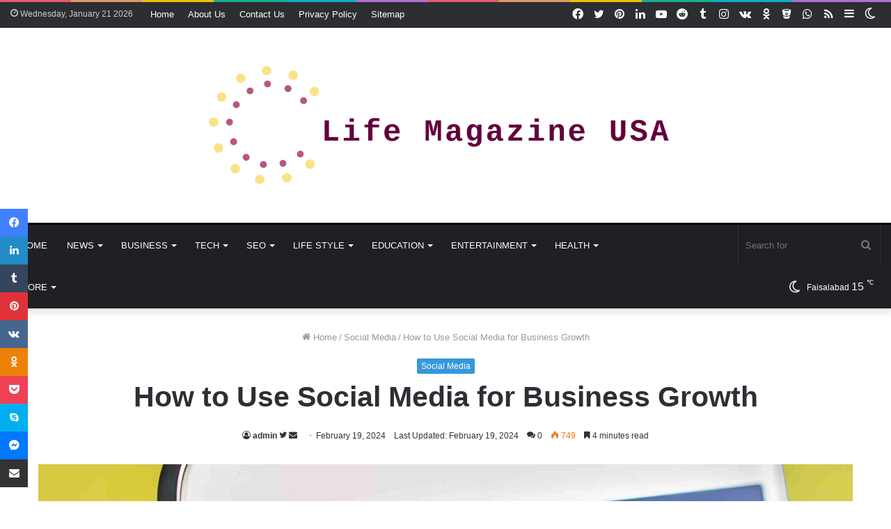

--- FILE ---
content_type: text/html; charset=UTF-8
request_url: https://lifemagazineusa.com/how-to-use-social-media-for-business-growth/
body_size: 35504
content:
<!DOCTYPE html>
<html lang="en-US" class="" data-skin="light" prefix="og: https://ogp.me/ns#">
<head><meta charset="UTF-8" /><script>if(navigator.userAgent.match(/MSIE|Internet Explorer/i)||navigator.userAgent.match(/Trident\/7\..*?rv:11/i)){var href=document.location.href;if(!href.match(/[?&]nowprocket/)){if(href.indexOf("?")==-1){if(href.indexOf("#")==-1){document.location.href=href+"?nowprocket=1"}else{document.location.href=href.replace("#","?nowprocket=1#")}}else{if(href.indexOf("#")==-1){document.location.href=href+"&nowprocket=1"}else{document.location.href=href.replace("#","&nowprocket=1#")}}}}</script><script>class RocketLazyLoadScripts{constructor(e){this.triggerEvents=e,this.eventOptions={passive:!0},this.userEventListener=this.triggerListener.bind(this),this.delayedScripts={normal:[],async:[],defer:[]},this.allJQueries=[]}_addUserInteractionListener(e){this.triggerEvents.forEach((t=>window.addEventListener(t,e.userEventListener,e.eventOptions)))}_removeUserInteractionListener(e){this.triggerEvents.forEach((t=>window.removeEventListener(t,e.userEventListener,e.eventOptions)))}triggerListener(){this._removeUserInteractionListener(this),"loading"===document.readyState?document.addEventListener("DOMContentLoaded",this._loadEverythingNow.bind(this)):this._loadEverythingNow()}async _loadEverythingNow(){this._delayEventListeners(),this._delayJQueryReady(this),this._handleDocumentWrite(),this._registerAllDelayedScripts(),this._preloadAllScripts(),await this._loadScriptsFromList(this.delayedScripts.normal),await this._loadScriptsFromList(this.delayedScripts.defer),await this._loadScriptsFromList(this.delayedScripts.async),await this._triggerDOMContentLoaded(),await this._triggerWindowLoad(),window.dispatchEvent(new Event("rocket-allScriptsLoaded"))}_registerAllDelayedScripts(){document.querySelectorAll("script[type=rocketlazyloadscript]").forEach((e=>{e.hasAttribute("src")?e.hasAttribute("async")&&!1!==e.async?this.delayedScripts.async.push(e):e.hasAttribute("defer")&&!1!==e.defer||"module"===e.getAttribute("data-rocket-type")?this.delayedScripts.defer.push(e):this.delayedScripts.normal.push(e):this.delayedScripts.normal.push(e)}))}async _transformScript(e){return await this._requestAnimFrame(),new Promise((t=>{const n=document.createElement("script");let r;[...e.attributes].forEach((e=>{let t=e.nodeName;"type"!==t&&("data-rocket-type"===t&&(t="type",r=e.nodeValue),n.setAttribute(t,e.nodeValue))})),e.hasAttribute("src")?(n.addEventListener("load",t),n.addEventListener("error",t)):(n.text=e.text,t()),e.parentNode.replaceChild(n,e)}))}async _loadScriptsFromList(e){const t=e.shift();return t?(await this._transformScript(t),this._loadScriptsFromList(e)):Promise.resolve()}_preloadAllScripts(){var e=document.createDocumentFragment();[...this.delayedScripts.normal,...this.delayedScripts.defer,...this.delayedScripts.async].forEach((t=>{const n=t.getAttribute("src");if(n){const t=document.createElement("link");t.href=n,t.rel="preload",t.as="script",e.appendChild(t)}})),document.head.appendChild(e)}_delayEventListeners(){let e={};function t(t,n){!function(t){function n(n){return e[t].eventsToRewrite.indexOf(n)>=0?"rocket-"+n:n}e[t]||(e[t]={originalFunctions:{add:t.addEventListener,remove:t.removeEventListener},eventsToRewrite:[]},t.addEventListener=function(){arguments[0]=n(arguments[0]),e[t].originalFunctions.add.apply(t,arguments)},t.removeEventListener=function(){arguments[0]=n(arguments[0]),e[t].originalFunctions.remove.apply(t,arguments)})}(t),e[t].eventsToRewrite.push(n)}function n(e,t){let n=e[t];Object.defineProperty(e,t,{get:()=>n||function(){},set(r){e["rocket"+t]=n=r}})}t(document,"DOMContentLoaded"),t(window,"DOMContentLoaded"),t(window,"load"),t(window,"pageshow"),t(document,"readystatechange"),n(document,"onreadystatechange"),n(window,"onload"),n(window,"onpageshow")}_delayJQueryReady(e){let t=window.jQuery;Object.defineProperty(window,"jQuery",{get:()=>t,set(n){if(n&&n.fn&&!e.allJQueries.includes(n)){n.fn.ready=n.fn.init.prototype.ready=function(t){e.domReadyFired?t.bind(document)(n):document.addEventListener("rocket-DOMContentLoaded",(()=>t.bind(document)(n)))};const t=n.fn.on;n.fn.on=n.fn.init.prototype.on=function(){if(this[0]===window){function e(e){return e.split(" ").map((e=>"load"===e||0===e.indexOf("load.")?"rocket-jquery-load":e)).join(" ")}"string"==typeof arguments[0]||arguments[0]instanceof String?arguments[0]=e(arguments[0]):"object"==typeof arguments[0]&&Object.keys(arguments[0]).forEach((t=>{delete Object.assign(arguments[0],{[e(t)]:arguments[0][t]})[t]}))}return t.apply(this,arguments),this},e.allJQueries.push(n)}t=n}})}async _triggerDOMContentLoaded(){this.domReadyFired=!0,await this._requestAnimFrame(),document.dispatchEvent(new Event("rocket-DOMContentLoaded")),await this._requestAnimFrame(),window.dispatchEvent(new Event("rocket-DOMContentLoaded")),await this._requestAnimFrame(),document.dispatchEvent(new Event("rocket-readystatechange")),await this._requestAnimFrame(),document.rocketonreadystatechange&&document.rocketonreadystatechange()}async _triggerWindowLoad(){await this._requestAnimFrame(),window.dispatchEvent(new Event("rocket-load")),await this._requestAnimFrame(),window.rocketonload&&window.rocketonload(),await this._requestAnimFrame(),this.allJQueries.forEach((e=>e(window).trigger("rocket-jquery-load"))),window.dispatchEvent(new Event("rocket-pageshow")),await this._requestAnimFrame(),window.rocketonpageshow&&window.rocketonpageshow()}_handleDocumentWrite(){const e=new Map;document.write=document.writeln=function(t){const n=document.currentScript,r=document.createRange(),i=n.parentElement;let o=e.get(n);void 0===o&&(o=n.nextSibling,e.set(n,o));const a=document.createDocumentFragment();r.setStart(a,0),a.appendChild(r.createContextualFragment(t)),i.insertBefore(a,o)}}async _requestAnimFrame(){return new Promise((e=>requestAnimationFrame(e)))}static run(){const e=new RocketLazyLoadScripts(["keydown","mousemove","touchmove","touchstart","touchend","wheel"]);e._addUserInteractionListener(e)}}RocketLazyLoadScripts.run();</script>
	<link href="https://lifemagazineusa.com/" rel="canoncal"/>
	<script type="rocketlazyloadscript" async src="https://pagead2.googlesyndication.com/pagead/js/adsbygoogle.js?client=ca-pub-7230782670282806"
     crossorigin="anonymous"></script>
	<!-- Clarity tracking code for https://lifemagazineusa.com/ -->
<script type="rocketlazyloadscript">
    (function(c,l,a,r,i,t,y){
        c[a]=c[a]||function(){(c[a].q=c[a].q||[]).push(arguments)};
        t=l.createElement(r);t.async=1;t.src="https://www.clarity.ms/tag/"+i+"?ref=bwt";
        y=l.getElementsByTagName(r)[0];y.parentNode.insertBefore(t,y);
    })(window, document, "clarity", "script", "9po6pmzpye");
</script>
<meta name="p:domain_verify" content="2671e3387b2ba10c7d8494bd2279e35b"/>
	<script type="rocketlazyloadscript" src="https://www.googleoptimize.com/optimize.js?id=OPT-P8M9V3B" defer></script>
	<script type="rocketlazyloadscript" data-minify="1" async custom-element="amp-auto-ads"
        src="https://lifemagazineusa.com/wp-content/cache/min/1/v0/amp-auto-ads-0.1.js?ver=1761334569">
</script>
	<!-- Google Tag Manager -->
<script type="rocketlazyloadscript">(function(w,d,s,l,i){w[l]=w[l]||[];w[l].push({'gtm.start':
new Date().getTime(),event:'gtm.js'});var f=d.getElementsByTagName(s)[0],
j=d.createElement(s),dl=l!='dataLayer'?'&l='+l:'';j.async=true;j.src=
'https://www.googletagmanager.com/gtm.js?id='+i+dl;f.parentNode.insertBefore(j,f);
})(window,document,'script','dataLayer','GTM-NB72M9F');</script>
<!-- End Google Tag Manager -->
	
	<link rel="profile" href="https://gmpg.org/xfn/11" />
	<script type="rocketlazyloadscript" data-rocket-type="text/javascript">
/* <![CDATA[ */
(()=>{var e={};e.g=function(){if("object"==typeof globalThis)return globalThis;try{return this||new Function("return this")()}catch(e){if("object"==typeof window)return window}}(),function({ampUrl:n,isCustomizePreview:t,isAmpDevMode:r,noampQueryVarName:o,noampQueryVarValue:s,disabledStorageKey:i,mobileUserAgents:a,regexRegex:c}){if("undefined"==typeof sessionStorage)return;const d=new RegExp(c);if(!a.some((e=>{const n=e.match(d);return!(!n||!new RegExp(n[1],n[2]).test(navigator.userAgent))||navigator.userAgent.includes(e)})))return;e.g.addEventListener("DOMContentLoaded",(()=>{const e=document.getElementById("amp-mobile-version-switcher");if(!e)return;e.hidden=!1;const n=e.querySelector("a[href]");n&&n.addEventListener("click",(()=>{sessionStorage.removeItem(i)}))}));const g=r&&["paired-browsing-non-amp","paired-browsing-amp"].includes(window.name);if(sessionStorage.getItem(i)||t||g)return;const u=new URL(location.href),m=new URL(n);m.hash=u.hash,u.searchParams.has(o)&&s===u.searchParams.get(o)?sessionStorage.setItem(i,"1"):m.href!==u.href&&(window.stop(),location.replace(m.href))}({"ampUrl":"https:\/\/lifemagazineusa.com\/how-to-use-social-media-for-business-growth\/amp\/","noampQueryVarName":"noamp","noampQueryVarValue":"mobile","disabledStorageKey":"amp_mobile_redirect_disabled","mobileUserAgents":["Mobile","Android","Silk\/","Kindle","BlackBerry","Opera Mini","Opera Mobi"],"regexRegex":"^\\\/((?:.|\\n)+)\\\/([i]*)$","isCustomizePreview":false,"isAmpDevMode":false})})();
/* ]]> */
</script>
		<script type="rocketlazyloadscript" data-rocket-type="text/javascript">try{if("undefined"!=typeof localStorage){var tieSkin=localStorage.getItem("tie-skin"),html=document.getElementsByTagName("html")[0].classList,htmlSkin="light";if(html.contains("dark-skin")&&(htmlSkin="dark"),null!=tieSkin&&tieSkin!=htmlSkin){html.add("tie-skin-inverted");var tieSkinInverted=!0}"dark"==tieSkin?html.add("dark-skin"):"light"==tieSkin&&html.remove("dark-skin")}}catch(t){console.log(t)}</script>
		
<!-- Search Engine Optimization by Rank Math - https://rankmath.com/ -->
<title>How to Use Social Media for Business Growth / Best in 2024</title><link rel="stylesheet" href="https://lifemagazineusa.com/wp-content/cache/min/1/231dca78adf269ad39bcb4ead76ab7f5.css" media="all" data-minify="1" />
<meta name="description" content="While the benefits of social media for business growth are evident, missteps in strategy or execution can lead to negative consequences."/>
<meta name="robots" content="follow, index, max-snippet:-1, max-video-preview:-1, max-image-preview:large"/>
<link rel="canonical" href="https://lifemagazineusa.com/how-to-use-social-media-for-business-growth/" />
<meta property="og:locale" content="en_US" />
<meta property="og:type" content="article" />
<meta property="og:title" content="How to Use Social Media for Business Growth / Best in 2024" />
<meta property="og:description" content="While the benefits of social media for business growth are evident, missteps in strategy or execution can lead to negative consequences." />
<meta property="og:url" content="https://lifemagazineusa.com/how-to-use-social-media-for-business-growth/" />
<meta property="og:site_name" content="Life Magazine USA" />
<meta property="article:author" content="https://www.facebook.com/lifemagazineusa" />
<meta property="article:section" content="Social Media" />
<meta property="og:image" content="https://lifemagazineusa.com/wp-content/uploads/2024/02/Social-Media-for-Business-Growth.jpg" />
<meta property="og:image:secure_url" content="https://lifemagazineusa.com/wp-content/uploads/2024/02/Social-Media-for-Business-Growth.jpg" />
<meta property="og:image:width" content="2000" />
<meta property="og:image:height" content="1333" />
<meta property="og:image:alt" content="Social Media for Business Growth" />
<meta property="og:image:type" content="image/jpeg" />
<meta property="article:published_time" content="2024-02-19T11:34:49+05:00" />
<meta name="twitter:card" content="summary_large_image" />
<meta name="twitter:title" content="How to Use Social Media for Business Growth / Best in 2024" />
<meta name="twitter:description" content="While the benefits of social media for business growth are evident, missteps in strategy or execution can lead to negative consequences." />
<meta name="twitter:site" content="@admin" />
<meta name="twitter:creator" content="@lifemagazineusa" />
<meta name="twitter:image" content="https://lifemagazineusa.com/wp-content/uploads/2024/02/Social-Media-for-Business-Growth.jpg" />
<meta name="twitter:label1" content="Written by" />
<meta name="twitter:data1" content="admin" />
<meta name="twitter:label2" content="Time to read" />
<meta name="twitter:data2" content="4 minutes" />
<!-- /Rank Math WordPress SEO plugin -->

<link rel="alternate" type="application/rss+xml" title="Life Magazine USA &raquo; Feed" href="https://lifemagazineusa.com/feed/" />
<link rel="alternate" type="application/rss+xml" title="Life Magazine USA &raquo; Comments Feed" href="https://lifemagazineusa.com/comments/feed/" />
<link rel="alternate" type="application/rss+xml" title="Life Magazine USA &raquo; How to Use Social Media for Business Growth Comments Feed" href="https://lifemagazineusa.com/how-to-use-social-media-for-business-growth/feed/" />
<link rel="alternate" title="oEmbed (JSON)" type="application/json+oembed" href="https://lifemagazineusa.com/wp-json/oembed/1.0/embed?url=https%3A%2F%2Flifemagazineusa.com%2Fhow-to-use-social-media-for-business-growth%2F" />
<link rel="alternate" title="oEmbed (XML)" type="text/xml+oembed" href="https://lifemagazineusa.com/wp-json/oembed/1.0/embed?url=https%3A%2F%2Flifemagazineusa.com%2Fhow-to-use-social-media-for-business-growth%2F&#038;format=xml" />
<style id='wp-img-auto-sizes-contain-inline-css' type='text/css'>
img:is([sizes=auto i],[sizes^="auto," i]){contain-intrinsic-size:3000px 1500px}
/*# sourceURL=wp-img-auto-sizes-contain-inline-css */
</style>
<style id='wp-emoji-styles-inline-css' type='text/css'>

	img.wp-smiley, img.emoji {
		display: inline !important;
		border: none !important;
		box-shadow: none !important;
		height: 1em !important;
		width: 1em !important;
		margin: 0 0.07em !important;
		vertical-align: -0.1em !important;
		background: none !important;
		padding: 0 !important;
	}
/*# sourceURL=wp-emoji-styles-inline-css */
</style>
<style id='wp-block-library-inline-css' type='text/css'>
:root{--wp-block-synced-color:#7a00df;--wp-block-synced-color--rgb:122,0,223;--wp-bound-block-color:var(--wp-block-synced-color);--wp-editor-canvas-background:#ddd;--wp-admin-theme-color:#007cba;--wp-admin-theme-color--rgb:0,124,186;--wp-admin-theme-color-darker-10:#006ba1;--wp-admin-theme-color-darker-10--rgb:0,107,160.5;--wp-admin-theme-color-darker-20:#005a87;--wp-admin-theme-color-darker-20--rgb:0,90,135;--wp-admin-border-width-focus:2px}@media (min-resolution:192dpi){:root{--wp-admin-border-width-focus:1.5px}}.wp-element-button{cursor:pointer}:root .has-very-light-gray-background-color{background-color:#eee}:root .has-very-dark-gray-background-color{background-color:#313131}:root .has-very-light-gray-color{color:#eee}:root .has-very-dark-gray-color{color:#313131}:root .has-vivid-green-cyan-to-vivid-cyan-blue-gradient-background{background:linear-gradient(135deg,#00d084,#0693e3)}:root .has-purple-crush-gradient-background{background:linear-gradient(135deg,#34e2e4,#4721fb 50%,#ab1dfe)}:root .has-hazy-dawn-gradient-background{background:linear-gradient(135deg,#faaca8,#dad0ec)}:root .has-subdued-olive-gradient-background{background:linear-gradient(135deg,#fafae1,#67a671)}:root .has-atomic-cream-gradient-background{background:linear-gradient(135deg,#fdd79a,#004a59)}:root .has-nightshade-gradient-background{background:linear-gradient(135deg,#330968,#31cdcf)}:root .has-midnight-gradient-background{background:linear-gradient(135deg,#020381,#2874fc)}:root{--wp--preset--font-size--normal:16px;--wp--preset--font-size--huge:42px}.has-regular-font-size{font-size:1em}.has-larger-font-size{font-size:2.625em}.has-normal-font-size{font-size:var(--wp--preset--font-size--normal)}.has-huge-font-size{font-size:var(--wp--preset--font-size--huge)}.has-text-align-center{text-align:center}.has-text-align-left{text-align:left}.has-text-align-right{text-align:right}.has-fit-text{white-space:nowrap!important}#end-resizable-editor-section{display:none}.aligncenter{clear:both}.items-justified-left{justify-content:flex-start}.items-justified-center{justify-content:center}.items-justified-right{justify-content:flex-end}.items-justified-space-between{justify-content:space-between}.screen-reader-text{border:0;clip-path:inset(50%);height:1px;margin:-1px;overflow:hidden;padding:0;position:absolute;width:1px;word-wrap:normal!important}.screen-reader-text:focus{background-color:#ddd;clip-path:none;color:#444;display:block;font-size:1em;height:auto;left:5px;line-height:normal;padding:15px 23px 14px;text-decoration:none;top:5px;width:auto;z-index:100000}html :where(.has-border-color){border-style:solid}html :where([style*=border-top-color]){border-top-style:solid}html :where([style*=border-right-color]){border-right-style:solid}html :where([style*=border-bottom-color]){border-bottom-style:solid}html :where([style*=border-left-color]){border-left-style:solid}html :where([style*=border-width]){border-style:solid}html :where([style*=border-top-width]){border-top-style:solid}html :where([style*=border-right-width]){border-right-style:solid}html :where([style*=border-bottom-width]){border-bottom-style:solid}html :where([style*=border-left-width]){border-left-style:solid}html :where(img[class*=wp-image-]){height:auto;max-width:100%}:where(figure){margin:0 0 1em}html :where(.is-position-sticky){--wp-admin--admin-bar--position-offset:var(--wp-admin--admin-bar--height,0px)}@media screen and (max-width:600px){html :where(.is-position-sticky){--wp-admin--admin-bar--position-offset:0px}}

/*# sourceURL=wp-block-library-inline-css */
</style><style id='wp-block-latest-posts-inline-css' type='text/css'>
.wp-block-latest-posts{box-sizing:border-box}.wp-block-latest-posts.alignleft{margin-right:2em}.wp-block-latest-posts.alignright{margin-left:2em}.wp-block-latest-posts.wp-block-latest-posts__list{list-style:none}.wp-block-latest-posts.wp-block-latest-posts__list li{clear:both;overflow-wrap:break-word}.wp-block-latest-posts.is-grid{display:flex;flex-wrap:wrap}.wp-block-latest-posts.is-grid li{margin:0 1.25em 1.25em 0;width:100%}@media (min-width:600px){.wp-block-latest-posts.columns-2 li{width:calc(50% - .625em)}.wp-block-latest-posts.columns-2 li:nth-child(2n){margin-right:0}.wp-block-latest-posts.columns-3 li{width:calc(33.33333% - .83333em)}.wp-block-latest-posts.columns-3 li:nth-child(3n){margin-right:0}.wp-block-latest-posts.columns-4 li{width:calc(25% - .9375em)}.wp-block-latest-posts.columns-4 li:nth-child(4n){margin-right:0}.wp-block-latest-posts.columns-5 li{width:calc(20% - 1em)}.wp-block-latest-posts.columns-5 li:nth-child(5n){margin-right:0}.wp-block-latest-posts.columns-6 li{width:calc(16.66667% - 1.04167em)}.wp-block-latest-posts.columns-6 li:nth-child(6n){margin-right:0}}:root :where(.wp-block-latest-posts.is-grid){padding:0}:root :where(.wp-block-latest-posts.wp-block-latest-posts__list){padding-left:0}.wp-block-latest-posts__post-author,.wp-block-latest-posts__post-date{display:block;font-size:.8125em}.wp-block-latest-posts__post-excerpt,.wp-block-latest-posts__post-full-content{margin-bottom:1em;margin-top:.5em}.wp-block-latest-posts__featured-image a{display:inline-block}.wp-block-latest-posts__featured-image img{height:auto;max-width:100%;width:auto}.wp-block-latest-posts__featured-image.alignleft{float:left;margin-right:1em}.wp-block-latest-posts__featured-image.alignright{float:right;margin-left:1em}.wp-block-latest-posts__featured-image.aligncenter{margin-bottom:1em;text-align:center}
/*# sourceURL=https://lifemagazineusa.com/wp-includes/blocks/latest-posts/style.min.css */
</style>
<style id='global-styles-inline-css' type='text/css'>
:root{--wp--preset--aspect-ratio--square: 1;--wp--preset--aspect-ratio--4-3: 4/3;--wp--preset--aspect-ratio--3-4: 3/4;--wp--preset--aspect-ratio--3-2: 3/2;--wp--preset--aspect-ratio--2-3: 2/3;--wp--preset--aspect-ratio--16-9: 16/9;--wp--preset--aspect-ratio--9-16: 9/16;--wp--preset--color--black: #000000;--wp--preset--color--cyan-bluish-gray: #abb8c3;--wp--preset--color--white: #ffffff;--wp--preset--color--pale-pink: #f78da7;--wp--preset--color--vivid-red: #cf2e2e;--wp--preset--color--luminous-vivid-orange: #ff6900;--wp--preset--color--luminous-vivid-amber: #fcb900;--wp--preset--color--light-green-cyan: #7bdcb5;--wp--preset--color--vivid-green-cyan: #00d084;--wp--preset--color--pale-cyan-blue: #8ed1fc;--wp--preset--color--vivid-cyan-blue: #0693e3;--wp--preset--color--vivid-purple: #9b51e0;--wp--preset--gradient--vivid-cyan-blue-to-vivid-purple: linear-gradient(135deg,rgb(6,147,227) 0%,rgb(155,81,224) 100%);--wp--preset--gradient--light-green-cyan-to-vivid-green-cyan: linear-gradient(135deg,rgb(122,220,180) 0%,rgb(0,208,130) 100%);--wp--preset--gradient--luminous-vivid-amber-to-luminous-vivid-orange: linear-gradient(135deg,rgb(252,185,0) 0%,rgb(255,105,0) 100%);--wp--preset--gradient--luminous-vivid-orange-to-vivid-red: linear-gradient(135deg,rgb(255,105,0) 0%,rgb(207,46,46) 100%);--wp--preset--gradient--very-light-gray-to-cyan-bluish-gray: linear-gradient(135deg,rgb(238,238,238) 0%,rgb(169,184,195) 100%);--wp--preset--gradient--cool-to-warm-spectrum: linear-gradient(135deg,rgb(74,234,220) 0%,rgb(151,120,209) 20%,rgb(207,42,186) 40%,rgb(238,44,130) 60%,rgb(251,105,98) 80%,rgb(254,248,76) 100%);--wp--preset--gradient--blush-light-purple: linear-gradient(135deg,rgb(255,206,236) 0%,rgb(152,150,240) 100%);--wp--preset--gradient--blush-bordeaux: linear-gradient(135deg,rgb(254,205,165) 0%,rgb(254,45,45) 50%,rgb(107,0,62) 100%);--wp--preset--gradient--luminous-dusk: linear-gradient(135deg,rgb(255,203,112) 0%,rgb(199,81,192) 50%,rgb(65,88,208) 100%);--wp--preset--gradient--pale-ocean: linear-gradient(135deg,rgb(255,245,203) 0%,rgb(182,227,212) 50%,rgb(51,167,181) 100%);--wp--preset--gradient--electric-grass: linear-gradient(135deg,rgb(202,248,128) 0%,rgb(113,206,126) 100%);--wp--preset--gradient--midnight: linear-gradient(135deg,rgb(2,3,129) 0%,rgb(40,116,252) 100%);--wp--preset--font-size--small: 13px;--wp--preset--font-size--medium: 20px;--wp--preset--font-size--large: 36px;--wp--preset--font-size--x-large: 42px;--wp--preset--spacing--20: 0.44rem;--wp--preset--spacing--30: 0.67rem;--wp--preset--spacing--40: 1rem;--wp--preset--spacing--50: 1.5rem;--wp--preset--spacing--60: 2.25rem;--wp--preset--spacing--70: 3.38rem;--wp--preset--spacing--80: 5.06rem;--wp--preset--shadow--natural: 6px 6px 9px rgba(0, 0, 0, 0.2);--wp--preset--shadow--deep: 12px 12px 50px rgba(0, 0, 0, 0.4);--wp--preset--shadow--sharp: 6px 6px 0px rgba(0, 0, 0, 0.2);--wp--preset--shadow--outlined: 6px 6px 0px -3px rgb(255, 255, 255), 6px 6px rgb(0, 0, 0);--wp--preset--shadow--crisp: 6px 6px 0px rgb(0, 0, 0);}:where(.is-layout-flex){gap: 0.5em;}:where(.is-layout-grid){gap: 0.5em;}body .is-layout-flex{display: flex;}.is-layout-flex{flex-wrap: wrap;align-items: center;}.is-layout-flex > :is(*, div){margin: 0;}body .is-layout-grid{display: grid;}.is-layout-grid > :is(*, div){margin: 0;}:where(.wp-block-columns.is-layout-flex){gap: 2em;}:where(.wp-block-columns.is-layout-grid){gap: 2em;}:where(.wp-block-post-template.is-layout-flex){gap: 1.25em;}:where(.wp-block-post-template.is-layout-grid){gap: 1.25em;}.has-black-color{color: var(--wp--preset--color--black) !important;}.has-cyan-bluish-gray-color{color: var(--wp--preset--color--cyan-bluish-gray) !important;}.has-white-color{color: var(--wp--preset--color--white) !important;}.has-pale-pink-color{color: var(--wp--preset--color--pale-pink) !important;}.has-vivid-red-color{color: var(--wp--preset--color--vivid-red) !important;}.has-luminous-vivid-orange-color{color: var(--wp--preset--color--luminous-vivid-orange) !important;}.has-luminous-vivid-amber-color{color: var(--wp--preset--color--luminous-vivid-amber) !important;}.has-light-green-cyan-color{color: var(--wp--preset--color--light-green-cyan) !important;}.has-vivid-green-cyan-color{color: var(--wp--preset--color--vivid-green-cyan) !important;}.has-pale-cyan-blue-color{color: var(--wp--preset--color--pale-cyan-blue) !important;}.has-vivid-cyan-blue-color{color: var(--wp--preset--color--vivid-cyan-blue) !important;}.has-vivid-purple-color{color: var(--wp--preset--color--vivid-purple) !important;}.has-black-background-color{background-color: var(--wp--preset--color--black) !important;}.has-cyan-bluish-gray-background-color{background-color: var(--wp--preset--color--cyan-bluish-gray) !important;}.has-white-background-color{background-color: var(--wp--preset--color--white) !important;}.has-pale-pink-background-color{background-color: var(--wp--preset--color--pale-pink) !important;}.has-vivid-red-background-color{background-color: var(--wp--preset--color--vivid-red) !important;}.has-luminous-vivid-orange-background-color{background-color: var(--wp--preset--color--luminous-vivid-orange) !important;}.has-luminous-vivid-amber-background-color{background-color: var(--wp--preset--color--luminous-vivid-amber) !important;}.has-light-green-cyan-background-color{background-color: var(--wp--preset--color--light-green-cyan) !important;}.has-vivid-green-cyan-background-color{background-color: var(--wp--preset--color--vivid-green-cyan) !important;}.has-pale-cyan-blue-background-color{background-color: var(--wp--preset--color--pale-cyan-blue) !important;}.has-vivid-cyan-blue-background-color{background-color: var(--wp--preset--color--vivid-cyan-blue) !important;}.has-vivid-purple-background-color{background-color: var(--wp--preset--color--vivid-purple) !important;}.has-black-border-color{border-color: var(--wp--preset--color--black) !important;}.has-cyan-bluish-gray-border-color{border-color: var(--wp--preset--color--cyan-bluish-gray) !important;}.has-white-border-color{border-color: var(--wp--preset--color--white) !important;}.has-pale-pink-border-color{border-color: var(--wp--preset--color--pale-pink) !important;}.has-vivid-red-border-color{border-color: var(--wp--preset--color--vivid-red) !important;}.has-luminous-vivid-orange-border-color{border-color: var(--wp--preset--color--luminous-vivid-orange) !important;}.has-luminous-vivid-amber-border-color{border-color: var(--wp--preset--color--luminous-vivid-amber) !important;}.has-light-green-cyan-border-color{border-color: var(--wp--preset--color--light-green-cyan) !important;}.has-vivid-green-cyan-border-color{border-color: var(--wp--preset--color--vivid-green-cyan) !important;}.has-pale-cyan-blue-border-color{border-color: var(--wp--preset--color--pale-cyan-blue) !important;}.has-vivid-cyan-blue-border-color{border-color: var(--wp--preset--color--vivid-cyan-blue) !important;}.has-vivid-purple-border-color{border-color: var(--wp--preset--color--vivid-purple) !important;}.has-vivid-cyan-blue-to-vivid-purple-gradient-background{background: var(--wp--preset--gradient--vivid-cyan-blue-to-vivid-purple) !important;}.has-light-green-cyan-to-vivid-green-cyan-gradient-background{background: var(--wp--preset--gradient--light-green-cyan-to-vivid-green-cyan) !important;}.has-luminous-vivid-amber-to-luminous-vivid-orange-gradient-background{background: var(--wp--preset--gradient--luminous-vivid-amber-to-luminous-vivid-orange) !important;}.has-luminous-vivid-orange-to-vivid-red-gradient-background{background: var(--wp--preset--gradient--luminous-vivid-orange-to-vivid-red) !important;}.has-very-light-gray-to-cyan-bluish-gray-gradient-background{background: var(--wp--preset--gradient--very-light-gray-to-cyan-bluish-gray) !important;}.has-cool-to-warm-spectrum-gradient-background{background: var(--wp--preset--gradient--cool-to-warm-spectrum) !important;}.has-blush-light-purple-gradient-background{background: var(--wp--preset--gradient--blush-light-purple) !important;}.has-blush-bordeaux-gradient-background{background: var(--wp--preset--gradient--blush-bordeaux) !important;}.has-luminous-dusk-gradient-background{background: var(--wp--preset--gradient--luminous-dusk) !important;}.has-pale-ocean-gradient-background{background: var(--wp--preset--gradient--pale-ocean) !important;}.has-electric-grass-gradient-background{background: var(--wp--preset--gradient--electric-grass) !important;}.has-midnight-gradient-background{background: var(--wp--preset--gradient--midnight) !important;}.has-small-font-size{font-size: var(--wp--preset--font-size--small) !important;}.has-medium-font-size{font-size: var(--wp--preset--font-size--medium) !important;}.has-large-font-size{font-size: var(--wp--preset--font-size--large) !important;}.has-x-large-font-size{font-size: var(--wp--preset--font-size--x-large) !important;}
/*# sourceURL=global-styles-inline-css */
</style>

<style id='classic-theme-styles-inline-css' type='text/css'>
/*! This file is auto-generated */
.wp-block-button__link{color:#fff;background-color:#32373c;border-radius:9999px;box-shadow:none;text-decoration:none;padding:calc(.667em + 2px) calc(1.333em + 2px);font-size:1.125em}.wp-block-file__button{background:#32373c;color:#fff;text-decoration:none}
/*# sourceURL=/wp-includes/css/classic-themes.min.css */
</style>


<style id='ez-toc-inline-css' type='text/css'>
div#ez-toc-container .ez-toc-title {font-size: 120%;}div#ez-toc-container .ez-toc-title {font-weight: 500;}div#ez-toc-container ul li , div#ez-toc-container ul li a {font-size: 95%;}div#ez-toc-container ul li , div#ez-toc-container ul li a {font-weight: 500;}div#ez-toc-container nav ul ul li {font-size: 90%;}.ez-toc-box-title {font-weight: bold; margin-bottom: 10px; text-align: center; text-transform: uppercase; letter-spacing: 1px; color: #666; padding-bottom: 5px;position:absolute;top:-4%;left:5%;background-color: inherit;transition: top 0.3s ease;}.ez-toc-box-title.toc-closed {top:-25%;}
.ez-toc-container-direction {direction: ltr;}.ez-toc-counter ul{counter-reset: item ;}.ez-toc-counter nav ul li a::before {content: counters(item, '.', decimal) '. ';display: inline-block;counter-increment: item;flex-grow: 0;flex-shrink: 0;margin-right: .2em; float: left; }.ez-toc-widget-direction {direction: ltr;}.ez-toc-widget-container ul{counter-reset: item ;}.ez-toc-widget-container nav ul li a::before {content: counters(item, '.', decimal) '. ';display: inline-block;counter-increment: item;flex-grow: 0;flex-shrink: 0;margin-right: .2em; float: left; }
/*# sourceURL=ez-toc-inline-css */
</style>







<link rel='stylesheet' id='tie-css-print-css' href='https://lifemagazineusa.com/wp-content/themes/jannah/assets/css/print.css?ver=5.4.5' type='text/css' media='print' />

<style id='tie-css-style-custom-inline-css' type='text/css'>
.brand-title,a:hover,.tie-popup-search-submit,#logo.text-logo a,.theme-header nav .components #search-submit:hover,.theme-header .header-nav .components > li:hover > a,.theme-header .header-nav .components li a:hover,.main-menu ul.cats-vertical li a.is-active,.main-menu ul.cats-vertical li a:hover,.main-nav li.mega-menu .post-meta a:hover,.main-nav li.mega-menu .post-box-title a:hover,.search-in-main-nav.autocomplete-suggestions a:hover,#main-nav .menu ul:not(.cats-horizontal) li:hover > a,#main-nav .menu ul li.current-menu-item:not(.mega-link-column) > a,.top-nav .menu li:hover > a,.top-nav .menu > .tie-current-menu > a,.search-in-top-nav.autocomplete-suggestions .post-title a:hover,div.mag-box .mag-box-options .mag-box-filter-links a.active,.mag-box-filter-links .flexMenu-viewMore:hover > a,.stars-rating-active,body .tabs.tabs .active > a,.video-play-icon,.spinner-circle:after,#go-to-content:hover,.comment-list .comment-author .fn,.commentlist .comment-author .fn,blockquote::before,blockquote cite,blockquote.quote-simple p,.multiple-post-pages a:hover,#story-index li .is-current,.latest-tweets-widget .twitter-icon-wrap span,.wide-slider-nav-wrapper .slide,.wide-next-prev-slider-wrapper .tie-slider-nav li:hover span,.review-final-score h3,#mobile-menu-icon:hover .menu-text,body .entry a,.dark-skin body .entry a,.entry .post-bottom-meta a:hover,.comment-list .comment-content a,q a,blockquote a,.widget.tie-weather-widget .icon-basecloud-bg:after,.site-footer a:hover,.site-footer .stars-rating-active,.site-footer .twitter-icon-wrap span,.site-info a:hover{color: #3498db;}#instagram-link a:hover{color: #3498db !important;border-color: #3498db !important;}#theme-header #main-nav .spinner-circle:after{color: #222222;}[type='submit'],.button,.generic-button a,.generic-button button,.theme-header .header-nav .comp-sub-menu a.button.guest-btn:hover,.theme-header .header-nav .comp-sub-menu a.checkout-button,nav.main-nav .menu > li.tie-current-menu > a,nav.main-nav .menu > li:hover > a,.main-menu .mega-links-head:after,.main-nav .mega-menu.mega-cat .cats-horizontal li a.is-active,#mobile-menu-icon:hover .nav-icon,#mobile-menu-icon:hover .nav-icon:before,#mobile-menu-icon:hover .nav-icon:after,.search-in-main-nav.autocomplete-suggestions a.button,.search-in-top-nav.autocomplete-suggestions a.button,.spinner > div,.post-cat,.pages-numbers li.current span,.multiple-post-pages > span,#tie-wrapper .mejs-container .mejs-controls,.mag-box-filter-links a:hover,.slider-arrow-nav a:not(.pagination-disabled):hover,.comment-list .reply a:hover,.commentlist .reply a:hover,#reading-position-indicator,#story-index-icon,.videos-block .playlist-title,.review-percentage .review-item span span,.tie-slick-dots li.slick-active button,.tie-slick-dots li button:hover,.digital-rating-static,.timeline-widget li a:hover .date:before,#wp-calendar #today,.posts-list-counter li.widget-post-list:before,.cat-counter a + span,.tie-slider-nav li span:hover,.fullwidth-area .widget_tag_cloud .tagcloud a:hover,.magazine2:not(.block-head-4) .dark-widgetized-area ul.tabs a:hover,.magazine2:not(.block-head-4) .dark-widgetized-area ul.tabs .active a,.magazine1 .dark-widgetized-area ul.tabs a:hover,.magazine1 .dark-widgetized-area ul.tabs .active a,.block-head-4.magazine2 .dark-widgetized-area .tabs.tabs .active a,.block-head-4.magazine2 .dark-widgetized-area .tabs > .active a:before,.block-head-4.magazine2 .dark-widgetized-area .tabs > .active a:after,.demo_store,.demo #logo:after,.demo #sticky-logo:after,.widget.tie-weather-widget,span.video-close-btn:hover,#go-to-top,.latest-tweets-widget .slider-links .button:not(:hover){background-color: #3498db;color: #FFFFFF;}.tie-weather-widget .widget-title .the-subtitle,.block-head-4.magazine2 #footer .tabs .active a:hover{color: #FFFFFF;}pre,code,.pages-numbers li.current span,.theme-header .header-nav .comp-sub-menu a.button.guest-btn:hover,.multiple-post-pages > span,.post-content-slideshow .tie-slider-nav li span:hover,#tie-body .tie-slider-nav li > span:hover,.slider-arrow-nav a:not(.pagination-disabled):hover,.main-nav .mega-menu.mega-cat .cats-horizontal li a.is-active,.main-nav .mega-menu.mega-cat .cats-horizontal li a:hover,.main-menu .menu > li > .menu-sub-content{border-color: #3498db;}.main-menu .menu > li.tie-current-menu{border-bottom-color: #3498db;}.top-nav .menu li.tie-current-menu > a:before,.top-nav .menu li.menu-item-has-children:hover > a:before{border-top-color: #3498db;}.main-nav .main-menu .menu > li.tie-current-menu > a:before,.main-nav .main-menu .menu > li:hover > a:before{border-top-color: #FFFFFF;}header.main-nav-light .main-nav .menu-item-has-children li:hover > a:before,header.main-nav-light .main-nav .mega-menu li:hover > a:before{border-left-color: #3498db;}.rtl header.main-nav-light .main-nav .menu-item-has-children li:hover > a:before,.rtl header.main-nav-light .main-nav .mega-menu li:hover > a:before{border-right-color: #3498db;border-left-color: transparent;}.top-nav ul.menu li .menu-item-has-children:hover > a:before{border-top-color: transparent;border-left-color: #3498db;}.rtl .top-nav ul.menu li .menu-item-has-children:hover > a:before{border-left-color: transparent;border-right-color: #3498db;}::-moz-selection{background-color: #3498db;color: #FFFFFF;}::selection{background-color: #3498db;color: #FFFFFF;}circle.circle_bar{stroke: #3498db;}#reading-position-indicator{box-shadow: 0 0 10px rgba( 52,152,219,0.7);}#logo.text-logo a:hover,body .entry a:hover,.dark-skin body .entry a:hover,.comment-list .comment-content a:hover,.block-head-4.magazine2 .site-footer .tabs li a:hover,q a:hover,blockquote a:hover{color: #0266a9;}.button:hover,input[type='submit']:hover,.generic-button a:hover,.generic-button button:hover,a.post-cat:hover,.site-footer .button:hover,.site-footer [type='submit']:hover,.search-in-main-nav.autocomplete-suggestions a.button:hover,.search-in-top-nav.autocomplete-suggestions a.button:hover,.theme-header .header-nav .comp-sub-menu a.checkout-button:hover{background-color: #0266a9;color: #FFFFFF;}.theme-header .header-nav .comp-sub-menu a.checkout-button:not(:hover),body .entry a.button{color: #FFFFFF;}#story-index.is-compact .story-index-content{background-color: #3498db;}#story-index.is-compact .story-index-content a,#story-index.is-compact .story-index-content .is-current{color: #FFFFFF;}#tie-body .mag-box-title h3 a,#tie-body .block-more-button{color: #3498db;}#tie-body .mag-box-title h3 a:hover,#tie-body .block-more-button:hover{color: #0266a9;}#tie-body .the-global-title,#tie-body .comment-reply-title,#tie-body .related.products > h2,#tie-body .up-sells > h2,#tie-body .cross-sells > h2,#tie-body .cart_totals > h2,#tie-body .bbp-form legend{border-color: #3498db;color: #3498db;}#tie-body #footer .widget-title:after{background-color: #3498db;}
/*# sourceURL=tie-css-style-custom-inline-css */
</style>
<script type="rocketlazyloadscript" data-rocket-type="text/javascript" src="https://lifemagazineusa.com/wp-includes/js/jquery/jquery.min.js?ver=3.7.1" id="jquery-core-js" defer></script>
<script type="rocketlazyloadscript" data-rocket-type="text/javascript" src="https://lifemagazineusa.com/wp-includes/js/jquery/jquery-migrate.min.js?ver=3.4.1" id="jquery-migrate-js" defer></script>
<link rel="https://api.w.org/" href="https://lifemagazineusa.com/wp-json/" /><link rel="alternate" title="JSON" type="application/json" href="https://lifemagazineusa.com/wp-json/wp/v2/posts/11739" /><link rel="EditURI" type="application/rsd+xml" title="RSD" href="https://lifemagazineusa.com/xmlrpc.php?rsd" />
<meta name="generator" content="WordPress 6.9" />
<link rel='shortlink' href='https://lifemagazineusa.com/?p=11739' />
<link rel="alternate" type="text/html" media="only screen and (max-width: 640px)" href="https://lifemagazineusa.com/how-to-use-social-media-for-business-growth/amp/"><meta http-equiv="X-UA-Compatible" content="IE=edge">
<meta name="theme-color" content="#3498db" /><meta name="viewport" content="width=device-width, initial-scale=1.0" />

<script type="application/ld+json" class="saswp-schema-markup-output">
[{"@context":"https:\/\/schema.org\/","@graph":[{"@context":"https:\/\/schema.org\/","@type":"SiteNavigationElement","@id":"https:\/\/lifemagazineusa.com\/#home","name":"Home","url":"https:\/\/lifemagazineusa.com\/"},{"@context":"https:\/\/schema.org\/","@type":"SiteNavigationElement","@id":"https:\/\/lifemagazineusa.com\/#news","name":"News","url":"https:\/\/lifemagazineusa.com\/category\/news\/"},{"@context":"https:\/\/schema.org\/","@type":"SiteNavigationElement","@id":"https:\/\/lifemagazineusa.com\/#business","name":"Business","url":"https:\/\/lifemagazineusa.com\/category\/business\/"},{"@context":"https:\/\/schema.org\/","@type":"SiteNavigationElement","@id":"https:\/\/lifemagazineusa.com\/#finance","name":"Finance","url":"https:\/\/lifemagazineusa.com\/category\/business\/finance\/"},{"@context":"https:\/\/schema.org\/","@type":"SiteNavigationElement","@id":"https:\/\/lifemagazineusa.com\/#real-estate","name":"Real estate","url":"https:\/\/lifemagazineusa.com\/category\/business\/real-estate\/"},{"@context":"https:\/\/schema.org\/","@type":"SiteNavigationElement","@id":"https:\/\/lifemagazineusa.com\/#tech","name":"Tech","url":"https:\/\/lifemagazineusa.com\/category\/tech\/"},{"@context":"https:\/\/schema.org\/","@type":"SiteNavigationElement","@id":"https:\/\/lifemagazineusa.com\/#app-software","name":"App &amp; Software","url":"https:\/\/lifemagazineusa.com\/category\/tech\/app-software\/"},{"@context":"https:\/\/schema.org\/","@type":"SiteNavigationElement","@id":"https:\/\/lifemagazineusa.com\/#seo","name":"SEO","url":"https:\/\/lifemagazineusa.com\/category\/seo\/"},{"@context":"https:\/\/schema.org\/","@type":"SiteNavigationElement","@id":"https:\/\/lifemagazineusa.com\/#digital-marketing","name":"Digital Marketing","url":"https:\/\/lifemagazineusa.com\/category\/seo\/digital-marketing\/"},{"@context":"https:\/\/schema.org\/","@type":"SiteNavigationElement","@id":"https:\/\/lifemagazineusa.com\/#social-media","name":"Social Media","url":"https:\/\/lifemagazineusa.com\/category\/social-media\/"},{"@context":"https:\/\/schema.org\/","@type":"SiteNavigationElement","@id":"https:\/\/lifemagazineusa.com\/#life-style","name":"Life style","url":"https:\/\/lifemagazineusa.com\/category\/life-style\/"},{"@context":"https:\/\/schema.org\/","@type":"SiteNavigationElement","@id":"https:\/\/lifemagazineusa.com\/#fashion","name":"Fashion","url":"https:\/\/lifemagazineusa.com\/category\/fashion\/"},{"@context":"https:\/\/schema.org\/","@type":"SiteNavigationElement","@id":"https:\/\/lifemagazineusa.com\/#home-improvement","name":"Home Improvement","url":"https:\/\/lifemagazineusa.com\/category\/life-style\/home-improvement\/"},{"@context":"https:\/\/schema.org\/","@type":"SiteNavigationElement","@id":"https:\/\/lifemagazineusa.com\/#education","name":"Education","url":"https:\/\/lifemagazineusa.com\/category\/education\/"},{"@context":"https:\/\/schema.org\/","@type":"SiteNavigationElement","@id":"https:\/\/lifemagazineusa.com\/#entertainment","name":"Entertainment","url":"https:\/\/lifemagazineusa.com\/category\/entertainment\/"},{"@context":"https:\/\/schema.org\/","@type":"SiteNavigationElement","@id":"https:\/\/lifemagazineusa.com\/#sports","name":"Sports","url":"https:\/\/lifemagazineusa.com\/category\/sports\/"},{"@context":"https:\/\/schema.org\/","@type":"SiteNavigationElement","@id":"https:\/\/lifemagazineusa.com\/#health","name":"Health","url":"https:\/\/lifemagazineusa.com\/category\/health\/"},{"@context":"https:\/\/schema.org\/","@type":"SiteNavigationElement","@id":"https:\/\/lifemagazineusa.com\/#food-and-drink","name":"Food And Drink","url":"https:\/\/lifemagazineusa.com\/category\/health\/food-and-drink\/"},{"@context":"https:\/\/schema.org\/","@type":"SiteNavigationElement","@id":"https:\/\/lifemagazineusa.com\/#more","name":"More","url":"https:\/\/lifemagazineusa.com\/category\/more\/"},{"@context":"https:\/\/schema.org\/","@type":"SiteNavigationElement","@id":"https:\/\/lifemagazineusa.com\/#reviews","name":"Reviews","url":"https:\/\/lifemagazineusa.com\/category\/reviews\/"},{"@context":"https:\/\/schema.org\/","@type":"SiteNavigationElement","@id":"https:\/\/lifemagazineusa.com\/#travel","name":"Travel","url":"https:\/\/lifemagazineusa.com\/category\/travel\/"},{"@context":"https:\/\/schema.org\/","@type":"SiteNavigationElement","@id":"https:\/\/lifemagazineusa.com\/#automotives","name":"Automotives","url":"https:\/\/lifemagazineusa.com\/category\/automotives\/"},{"@context":"https:\/\/schema.org\/","@type":"SiteNavigationElement","@id":"https:\/\/lifemagazineusa.com\/#law","name":"Law","url":"https:\/\/lifemagazineusa.com\/category\/law\/"},{"@context":"https:\/\/schema.org\/","@type":"SiteNavigationElement","@id":"https:\/\/lifemagazineusa.com\/#pets-animals","name":"Pets &amp; Animals","url":"https:\/\/lifemagazineusa.com\/category\/pets-animals\/"},{"@context":"https:\/\/schema.org\/","@type":"SiteNavigationElement","@id":"https:\/\/lifemagazineusa.com\/#games","name":"Games","url":"https:\/\/lifemagazineusa.com\/category\/games\/"},{"@context":"https:\/\/schema.org\/","@type":"SiteNavigationElement","@id":"https:\/\/lifemagazineusa.com\/#career","name":"Career","url":"https:\/\/lifemagazineusa.com\/category\/career\/"}]},

{"@context":"https:\/\/schema.org\/","@type":"BreadcrumbList","@id":"https:\/\/lifemagazineusa.com\/how-to-use-social-media-for-business-growth\/#breadcrumb","itemListElement":[{"@type":"ListItem","position":1,"item":{"@id":"https:\/\/lifemagazineusa.com","name":"Life Magazine USA"}},{"@type":"ListItem","position":2,"item":{"@id":"https:\/\/lifemagazineusa.com\/category\/social-media\/","name":"Social Media"}},{"@type":"ListItem","position":3,"item":{"@id":"https:\/\/lifemagazineusa.com\/how-to-use-social-media-for-business-growth\/","name":"How to Use Social Media for Business Growth \/ Best in 2024"}}]},

{"@context":"https:\/\/schema.org\/","@type":"Article","@id":"https:\/\/lifemagazineusa.com\/how-to-use-social-media-for-business-growth\/#Article","url":"https:\/\/lifemagazineusa.com\/how-to-use-social-media-for-business-growth\/","inLanguage":"en-US","mainEntityOfPage":"https:\/\/lifemagazineusa.com\/how-to-use-social-media-for-business-growth\/","headline":"How to Use Social Media for Business Growth \/ Best in 2024","description":"While the benefits of social media for business growth are evident, missteps in strategy or execution can lead to negative consequences.","articleBody":"Marketing plans are filled with a variety of tools and strategies, but one particular avenue emerges as a powerful force for almost every business: social media marketing. With an astonishing 59% of the global population actively participating in social media, dedicating an average of 2.5 hours daily, utilizing these platforms offers an unmatched opportunity to engage with target audiences and boost sales.  Benefits of Social Media for Business Growth  1. Understanding Your Target Audience  Social media is a crucial growth tool that enables businesses to understand and engage with their target audience. Actively participating in discussions, studying competitor profiles, and joining niche-specific groups provide valuable insights into audience preferences and needs. This information is important for crafting personalized marketing strategies and building customer personas.    Furthermore, social media cultivates positive interactions, fostering customer loyalty and trust. Engaging with customers on these platforms creates a feedback loop, helping businesses adapt to evolving preferences.  2. Personalized Advertising  Digital advertising, key in modern marketing, is prominent on platforms like Facebook, Twitter, and Instagram. Utilizing retargeting pixels, personalized advertisements, and tailored landing pages, businesses craft messages tailored to distinct demographics. It is crucial to monitor metrics like engagement, reach, followers, impressions, views, and website traffic to assess the success of a campaign.  3. SEO Ranking and Site Engagement  Contrary to common misconceptions, social media metrics like likes and comments don't directly influence SEO rankings. However, an active and engaging social media presence indirectly contributes to higher SEO rankings. Creating compelling social media content encourages users to visit the business website, signaling relevance to search engines like Google.    To enhance SEO through social media, businesses can run giveaways, prompting audience participation, and creating a symbiotic relationship between the two platforms.  4. Building Social Proof  Social proof, a psychological factor shaping purchasing decisions, isn't confined to website testimonials. Businesses can build social proof on social media by sharing positive reviews, engaging with feedback, and featuring content from reputable sources, boosting confidence in potential customers and reinforcing brand credibility.  Potential Pitfalls: When Social Media Backfires  While the benefits of social media for business growth are evident, missteps in strategy or execution can lead to negative consequences. Here are five common pitfalls to avoid:  1. Overselling on Social Media  Users look for entertainment, connection, and education on social media, not constant sales pitches. Striking a balance between promotional and engaging content is key. The 5:3:2 rule suggests a mix of curated, original, and personalized content for a friendly and non-intrusive approach.  2. Lack of Authenticity  Authenticity is vital on social media, especially for engaging younger audiences. Businesses should avoid overly polished, stock-photo content and focus on real people and genuine experiences, leveraging user-generated content for authenticity.  3. Deceptive Practices  Honesty and transparency are non-negotiable in the digital realm. Businesses must substantiate claims made on social media with real actions. False statements or greenwashing can result in severe damage to a brand's reputation.  4. Misalignment with Audience Values  Understanding and aligning with the values of the target audience is critical. Promoting values that are out of sync with the market can lead to alienation and loss of followers. Businesses should focus on relatable values that resonate with a broad audience.  5. Low-Quality Content  Social media users crave valuable, shareable content. Businesses should ensure that their posts are educational, interesting, surprising, funny, entertaining, or helpful. Low-quality graphics and content that don't resonate with the audience can drive followers away.  10 Reasons Social Media Marketing Fuels Business Growth  Social media serves as a powerful tool for businesses with several key advantages:  1. Social media spreads the word and boosts brand recognition.  It's not just exposure; it's about cultivating relationships with your audience and turning followers into advocates for your business.  2. Social media is hugely popular.  Considering that 69% of American adults engage in social networks, it becomes challenging to overlook their influence. Small businesses particularly find Facebook to be a crucial platform, boasting 2.32 billion monthly users.  3. Social media is cost-effective.  Utilize budget-friendly ads to boost content visibility and reach a wider audience.    Learn about social media ROI (return on investment)  4. Social media reaches all demographics.  Social media engages people of all ages, providing businesses with a valuable platform for diverse audiences.  5. Social media fosters communication.  It's a two-way street where you learn about your audience and engage with them directly, providing instant feedback and building stronger connections.  6. Social media users are active.  With users checking their accounts 17 times daily, your content has plenty of opportunities for visibility and engagement.  7. Social media shares your business story.  It's where consumers turn for the latest information about your products, services, and events, enhancing your visibility and search engine presence.  8. Social media enhances customer service.  Prompt responses to inquiries and feedback demonstrate commitment to customer satisfaction, boosting revenue and loyalty.  9. Social media complements email marketing.  Distributing newsletters and offering subscription choices on platforms such as Facebook expands your reach and enhances interaction with a broader audience.  10. Social media is ubiquitous.  Through mobile-friendly apps and widespread smartphone adoption, businesses can connect with customers anywhere, boosting discoverability and engagement.    Businesses often use social media management software to streamline efforts, boost engagement, analyze performance, and maintain a strong online presence. These tools enhance efficiency and effectiveness in social media marketing.  Conclusion  Social media is undeniably a powerful tool for business growth. From understanding the audience and creating personalized advertising to building social proof and avoiding common pitfalls, businesses that embrace and master social media marketing can unlock unprecedented opportunities for expansion and success.    &nbsp;    Please\u00a0explore\u00a0our site\u00a0for more exciting content if you like this article","keywords":"","datePublished":"2024-02-19T11:34:49+05:00","dateModified":"2024-02-19T11:34:49+05:00","author":{"@type":"Person","name":"admin","url":"https:\/\/lifemagazineusa.com\/author\/admin\/","sameAs":["https:\/\/lifemagazineusa.com","https:\/\/www.facebook.com\/lifemagazineusa","https:\/\/twitter.com\/lifemagazineusa","https:\/\/www.instagram.com\/lifemagazineusa\/","https:\/\/www.linkedin.com\/in\/lifemagazineusa-84bb39215\/","https:\/\/www.pinterest.com\/lifemagazineusa\/_saved\/"]},"editor":{"@type":"Person","name":"admin","url":"https:\/\/lifemagazineusa.com\/author\/admin\/","sameAs":["https:\/\/lifemagazineusa.com","https:\/\/www.facebook.com\/lifemagazineusa","https:\/\/twitter.com\/lifemagazineusa","https:\/\/www.instagram.com\/lifemagazineusa\/","https:\/\/www.linkedin.com\/in\/lifemagazineusa-84bb39215\/","https:\/\/www.pinterest.com\/lifemagazineusa\/_saved\/"]},"publisher":{"@type":"Organization","name":"Life Magazine USA","url":"https:\/\/lifemagazineusa.com","logo":{"@type":"ImageObject","url":"https:\/\/lifemagazineusa.com\/wp-content\/uploads\/2021\/12\/Life-Magazine-USA-2.png","width":1199,"height":297}},"image":[{"@type":"ImageObject","@id":"https:\/\/lifemagazineusa.com\/how-to-use-social-media-for-business-growth\/#primaryimage","url":"https:\/\/lifemagazineusa.com\/wp-content\/uploads\/2024\/02\/Social-Media-for-Business-Growth.jpg","width":"2000","height":"1333","caption":"Social Media for Business Growth"},{"@type":"ImageObject","url":"https:\/\/lifemagazineusa.com\/wp-content\/uploads\/2024\/02\/Social-Media-for-Business-Growth-1200x900.jpg","width":"1200","height":"900","caption":"Social Media for Business Growth"},{"@type":"ImageObject","url":"https:\/\/lifemagazineusa.com\/wp-content\/uploads\/2024\/02\/Social-Media-for-Business-Growth-1200x675.jpg","width":"1200","height":"675","caption":"Social Media for Business Growth"},{"@type":"ImageObject","url":"https:\/\/lifemagazineusa.com\/wp-content\/uploads\/2024\/02\/Social-Media-for-Business-Growth-1333x1333.jpg","width":"1333","height":"1333","caption":"Social Media for Business Growth"}]}]
</script>

<link rel="amphtml" href="https://lifemagazineusa.com/how-to-use-social-media-for-business-growth/amp/"><style>#amp-mobile-version-switcher{left:0;position:absolute;width:100%;z-index:100}#amp-mobile-version-switcher>a{background-color:#444;border:0;color:#eaeaea;display:block;font-family:-apple-system,BlinkMacSystemFont,Segoe UI,Roboto,Oxygen-Sans,Ubuntu,Cantarell,Helvetica Neue,sans-serif;font-size:16px;font-weight:600;padding:15px 0;text-align:center;-webkit-text-decoration:none;text-decoration:none}#amp-mobile-version-switcher>a:active,#amp-mobile-version-switcher>a:focus,#amp-mobile-version-switcher>a:hover{-webkit-text-decoration:underline;text-decoration:underline}</style><link rel="icon" href="https://lifemagazineusa.com/wp-content/uploads/2022/02/cropped-Untitled-500-×-500-px-1-32x32.png" sizes="32x32" />
<link rel="icon" href="https://lifemagazineusa.com/wp-content/uploads/2022/02/cropped-Untitled-500-×-500-px-1-192x192.png" sizes="192x192" />
<link rel="apple-touch-icon" href="https://lifemagazineusa.com/wp-content/uploads/2022/02/cropped-Untitled-500-×-500-px-1-180x180.png" />
<meta name="msapplication-TileImage" content="https://lifemagazineusa.com/wp-content/uploads/2022/02/cropped-Untitled-500-×-500-px-1-270x270.png" />
		<style type="text/css" id="wp-custom-css">
			
.logo-wrapper,.logo-container{
	background-color:white;
}		</style>
		<noscript><style id="rocket-lazyload-nojs-css">.rll-youtube-player, [data-lazy-src]{display:none !important;}</style></noscript>	<!-- Global site tag (gtag.js) - Google Analytics -->
<script type="rocketlazyloadscript" async src="https://www.googletagmanager.com/gtag/js?id=UA-214466625-1"></script>
<script type="rocketlazyloadscript">
  window.dataLayer = window.dataLayer || [];
  function gtag(){dataLayer.push(arguments);}
  gtag('js', new Date());

  gtag('config', 'UA-214466625-1');
</script>
<!-- Global site tag (gtag.js) - Google Analytics -->
<script type="rocketlazyloadscript" async src="https://www.googletagmanager.com/gtag/js?id=G-J59RBD3N3B"></script>
<script type="rocketlazyloadscript">
  window.dataLayer = window.dataLayer || [];
  function gtag(){dataLayer.push(arguments);}
  gtag('js', new Date());

  gtag('config', 'G-J59RBD3N3B');
</script>
	<!-- Clarity tracking code for https://lifemagazineusa.com/ --><script type="rocketlazyloadscript">    (function(c,l,a,r,i,t,y){        c[a]=c[a]||function(){(c[a].q=c[a].q||[]).push(arguments)};        t=l.createElement(r);t.async=1;t.src="https://www.clarity.ms/tag/"+i+"?ref=bwt";        y=l.getElementsByTagName(r)[0];y.parentNode.insertBefore(t,y);    })(window, document, "clarity", "script", "9po6pmzpye");</script>
<script type="rocketlazyloadscript" data-minify="1" src="https://lifemagazineusa.com/wp-content/cache/min/1/analytics.js?ver=1767552794" data-key="oGw9yFNsOuP/rcKWRuAVsw" async></script>
</head>

<body id="tie-body" class="wp-singular post-template-default single single-post postid-11739 single-format-standard wp-theme-jannah block-head-2 magazine1 is-thumb-overlay-disabled is-desktop is-header-layout-2 sidebar-right has-sidebar post-layout-7 full-width-title-full-width-media is-standard-format has-mobile-share post-has-toggle">
	<!-- Google Tag Manager (noscript) -->
<noscript><iframe src="https://www.googletagmanager.com/ns.html?id=GTM-NB72M9F"
height="0" width="0" style="display:none;visibility:hidden"></iframe></noscript>
<!-- End Google Tag Manager (noscript) -->
	


	<amp-auto-ads type="adsense"
        data-ad-client="ca-pub-7230782670282806">
</amp-auto-ads>
	<div class="background-overlay">

	
	<div id="tie-container" class="site tie-container">
		
		
        
		<div id="tie-wrapper">

			<div class="rainbow-line"></div>
<header id="theme-header" class="theme-header header-layout-2 main-nav-dark main-nav-default-dark main-nav-below no-stream-item top-nav-active top-nav-dark top-nav-default-dark top-nav-above has-shadow is-stretch-header has-normal-width-logo mobile-header-default">
	
<nav id="top-nav"  class="has-date-menu-components top-nav header-nav" aria-label="Secondary Navigation">
	<div class="container">
		<div class="topbar-wrapper">

			
					<div class="topbar-today-date tie-icon">
						Wednesday, January 21 2026					</div>
					
			<div class="tie-alignleft">
				<div class="top-menu header-menu"><ul id="menu-top-menu" class="menu"><li id="menu-item-2749" class="menu-item menu-item-type-custom menu-item-object-custom menu-item-home menu-item-2749"><a href="https://lifemagazineusa.com/">Home</a></li>
<li id="menu-item-2752" class="menu-item menu-item-type-post_type menu-item-object-page menu-item-2752"><a href="https://lifemagazineusa.com/about-us-life-magazine-usa/">About Us</a></li>
<li id="menu-item-2754" class="menu-item menu-item-type-post_type menu-item-object-page menu-item-2754"><a href="https://lifemagazineusa.com/contact-us-life-magazine-usa/">Contact Us</a></li>
<li id="menu-item-2750" class="menu-item menu-item-type-post_type menu-item-object-page menu-item-privacy-policy menu-item-2750"><a rel="privacy-policy" href="https://lifemagazineusa.com/privacy-policy-is-a-legal-document/">Privacy Policy</a></li>
<li id="menu-item-4447" class="menu-item menu-item-type-custom menu-item-object-custom menu-item-4447"><a href="https://lifemagazineusa.com/sitemap_index.xml">Sitemap</a></li>
</ul></div>			</div><!-- .tie-alignleft /-->

			<div class="tie-alignright">
				<ul class="components">	<li class="skin-icon menu-item custom-menu-link">
		<a href="#" class="change-skin" title="Switch skin">
			<span class="tie-icon-moon change-skin-icon" aria-hidden="true"></span>
			<span class="screen-reader-text">Switch skin</span>
		</a>
	</li>
		<li class="side-aside-nav-icon menu-item custom-menu-link">
		<a href="#">
			<span class="tie-icon-navicon" aria-hidden="true"></span>
			<span class="screen-reader-text">Sidebar</span>
		</a>
	</li>
	 <li class="social-icons-item"><a class="social-link rss-social-icon" rel="external noopener nofollow" target="_blank" href="https://lifemagazineusa.com/feed/"><span class="tie-social-icon tie-icon-feed"></span><span class="screen-reader-text">RSS</span></a></li><li class="social-icons-item"><a class="social-link whatsapp-social-icon" rel="external noopener nofollow" target="_blank" href="https://api.whatsapp.com/send?phone=447360244667&#038;text="><span class="tie-social-icon tie-icon-whatsapp"></span><span class="screen-reader-text">WhatsApp</span></a></li><li class="social-icons-item"><a class="social-link bitbucket-social-icon" rel="external noopener nofollow" target="_blank" href="https://getpocket.com/home?src=pkt_profile"><span class="tie-social-icon tie-icon-bitbucket"></span><span class="screen-reader-text">Bitbucket</span></a></li><li class="social-icons-item"><a class="social-link odnoklassniki-social-icon" rel="external noopener nofollow" target="_blank" href="https://ok.ru/profile/570265039611"><span class="tie-social-icon tie-icon-odnoklassniki"></span><span class="screen-reader-text">Odnoklassniki</span></a></li><li class="social-icons-item"><a class="social-link vk-social-icon" rel="external noopener nofollow" target="_blank" href="https://vk.com/id699002009"><span class="tie-social-icon tie-icon-vk"></span><span class="screen-reader-text">vk.com</span></a></li><li class="social-icons-item"><a class="social-link instagram-social-icon" rel="external noopener nofollow" target="_blank" href="https://www.instagram.com/lifemagazineusa/"><span class="tie-social-icon tie-icon-instagram"></span><span class="screen-reader-text">Instagram</span></a></li><li class="social-icons-item"><a class="social-link tumblr-social-icon" rel="external noopener nofollow" target="_blank" href="https://www.tumblr.com/blog/lifemagazineusa"><span class="tie-social-icon tie-icon-tumblr"></span><span class="screen-reader-text">Tumblr</span></a></li><li class="social-icons-item"><a class="social-link reddit-social-icon" rel="external noopener nofollow" target="_blank" href="https://www.reddit.com/user/lifemagazineusa"><span class="tie-social-icon tie-icon-reddit"></span><span class="screen-reader-text">Reddit</span></a></li><li class="social-icons-item"><a class="social-link youtube-social-icon" rel="external noopener nofollow" target="_blank" href="https://youtube.com/channel/UC1HDY4lmEsWSf1xPAZ3oppA"><span class="tie-social-icon tie-icon-youtube"></span><span class="screen-reader-text">YouTube</span></a></li><li class="social-icons-item"><a class="social-link linkedin-social-icon" rel="external noopener nofollow" target="_blank" href="https://www.linkedin.com/in/lifemagazineusa-84bb39215/"><span class="tie-social-icon tie-icon-linkedin"></span><span class="screen-reader-text">LinkedIn</span></a></li><li class="social-icons-item"><a class="social-link pinterest-social-icon" rel="external noopener nofollow" target="_blank" href="https://www.pinterest.com/lifemagazineusa/_saved/"><span class="tie-social-icon tie-icon-pinterest"></span><span class="screen-reader-text">Pinterest</span></a></li><li class="social-icons-item"><a class="social-link twitter-social-icon" rel="external noopener nofollow" target="_blank" href="https://twitter.com/lifemagazineusa"><span class="tie-social-icon tie-icon-twitter"></span><span class="screen-reader-text">Twitter</span></a></li><li class="social-icons-item"><a class="social-link facebook-social-icon" rel="external noopener nofollow" target="_blank" href="https://facebook.com/lifemagazineusa"><span class="tie-social-icon tie-icon-facebook"></span><span class="screen-reader-text">Facebook</span></a></li> </ul><!-- Components -->			</div><!-- .tie-alignright /-->

		</div><!-- .topbar-wrapper /-->
	</div><!-- .container /-->
</nav><!-- #top-nav /-->

<div class="container header-container">
	<div class="tie-row logo-row">

		
		<div class="logo-wrapper">
			<div class="tie-col-md-4 logo-container clearfix">
				<div id="mobile-header-components-area_1" class="mobile-header-components"><ul class="components"><li class="mobile-component_menu custom-menu-link"><a href="#" id="mobile-menu-icon" class="menu-text-wrapper"><span class="tie-mobile-menu-icon nav-icon is-layout-1"></span><span class="menu-text">Menu</span></a></li></ul></div>
		<div id="logo" class="image-logo" >

			
			<a title="Life Magazine USA" href="https://lifemagazineusa.com/">
				
				<picture class="tie-logo-default tie-logo-picture">
					<source class="tie-logo-source-default tie-logo-source" data-lazy-srcset="https://lifemagazineusa.com/wp-content/uploads/2021/12/Life-Magazine-USA-2.png">
					<img class="tie-logo-img-default tie-logo-img" src="data:image/svg+xml,%3Csvg%20xmlns='http://www.w3.org/2000/svg'%20viewBox='0%200%20500%20200'%3E%3C/svg%3E" alt="Life Magazine USA" width="500" height="200" style="max-height:200px; width: auto;" data-lazy-src="https://lifemagazineusa.com/wp-content/uploads/2021/12/Life-Magazine-USA-2.png" /><noscript><img class="tie-logo-img-default tie-logo-img" src="https://lifemagazineusa.com/wp-content/uploads/2021/12/Life-Magazine-USA-2.png" alt="Life Magazine USA" width="500" height="200" style="max-height:200px; width: auto;" /></noscript>
				</picture>
						</a>

			
		</div><!-- #logo /-->

		<div id="mobile-header-components-area_2" class="mobile-header-components"><ul class="components"><li class="mobile-component_search custom-menu-link">
				<a href="#" class="tie-search-trigger-mobile">
					<span class="tie-icon-search tie-search-icon" aria-hidden="true"></span>
					<span class="screen-reader-text">Search for</span>
				</a>
			</li></ul></div>			</div><!-- .tie-col /-->
		</div><!-- .logo-wrapper /-->

		
	</div><!-- .tie-row /-->
</div><!-- .container /-->

<div class="main-nav-wrapper">
	<nav id="main-nav" data-skin="search-in-main-nav" class="main-nav header-nav live-search-parent"  aria-label="Primary Navigation">
		<div class="container">

			<div class="main-menu-wrapper">

				
				<div id="menu-components-wrap">

					
					<div class="main-menu main-menu-wrap tie-alignleft">
						<div id="main-nav-menu" class="main-menu header-menu"><ul id="menu-primary-menu" class="menu" role="menubar"><li id="menu-item-2740" class="menu-item menu-item-type-custom menu-item-object-custom menu-item-home menu-item-2740"><a href="https://lifemagazineusa.com/">Home</a></li>
<li id="menu-item-4049" class="menu-item menu-item-type-taxonomy menu-item-object-category menu-item-4049 mega-menu mega-recent-featured " data-id="519" ><a href="https://lifemagazineusa.com/category/news/">News</a>
<div class="mega-menu-block menu-sub-content">

<div class="mega-menu-content">
<div class="mega-ajax-content">
</div><!-- .mega-ajax-content -->

</div><!-- .mega-menu-content -->

</div><!-- .mega-menu-block --> 
</li>
<li id="menu-item-2709" class="menu-item menu-item-type-taxonomy menu-item-object-category menu-item-has-children menu-item-2709 mega-menu mega-recent-featured " data-id="1" ><a href="https://lifemagazineusa.com/category/business/">Business</a>
<div class="mega-menu-block menu-sub-content">

<ul class="mega-recent-featured-list sub-list">
	<li id="menu-item-2711" class="menu-item menu-item-type-taxonomy menu-item-object-category menu-item-2711"><a href="https://lifemagazineusa.com/category/business/finance/">Finance</a></li>
	<li id="menu-item-2713" class="menu-item menu-item-type-taxonomy menu-item-object-category menu-item-2713"><a href="https://lifemagazineusa.com/category/business/real-estate/">Real estate</a></li>
</ul>

<div class="mega-menu-content">
<div class="mega-ajax-content">
</div><!-- .mega-ajax-content -->

</div><!-- .mega-menu-content -->

</div><!-- .mega-menu-block --> 
</li>
<li id="menu-item-2737" class="menu-item menu-item-type-taxonomy menu-item-object-category menu-item-has-children menu-item-2737 mega-menu mega-recent-featured " data-id="78" ><a href="https://lifemagazineusa.com/category/tech/">Tech</a>
<div class="mega-menu-block menu-sub-content">

<ul class="mega-recent-featured-list sub-list">
	<li id="menu-item-2735" class="menu-item menu-item-type-taxonomy menu-item-object-category menu-item-2735"><a href="https://lifemagazineusa.com/category/tech/app-software/">App &amp; Software</a></li>
</ul>

<div class="mega-menu-content">
<div class="mega-ajax-content">
</div><!-- .mega-ajax-content -->

</div><!-- .mega-menu-content -->

</div><!-- .mega-menu-block --> 
</li>
<li id="menu-item-2730" class="menu-item menu-item-type-taxonomy menu-item-object-category menu-item-has-children menu-item-2730 mega-menu mega-recent-featured " data-id="88" ><a href="https://lifemagazineusa.com/category/seo/">SEO</a>
<div class="mega-menu-block menu-sub-content">

<ul class="mega-recent-featured-list sub-list">
	<li id="menu-item-2732" class="menu-item menu-item-type-taxonomy menu-item-object-category menu-item-2732"><a href="https://lifemagazineusa.com/category/seo/digital-marketing/">Digital Marketing</a></li>
	<li id="menu-item-2734" class="menu-item menu-item-type-taxonomy menu-item-object-category current-post-ancestor current-menu-parent current-post-parent menu-item-2734"><a href="https://lifemagazineusa.com/category/social-media/">Social Media</a></li>
</ul>

<div class="mega-menu-content">
<div class="mega-ajax-content">
</div><!-- .mega-ajax-content -->

</div><!-- .mega-menu-content -->

</div><!-- .mega-menu-block --> 
</li>
<li id="menu-item-2724" class="menu-item menu-item-type-taxonomy menu-item-object-category menu-item-has-children menu-item-2724 mega-menu mega-recent-featured " data-id="85" ><a href="https://lifemagazineusa.com/category/life-style/">Life style</a>
<div class="mega-menu-block menu-sub-content">

<ul class="mega-recent-featured-list sub-list">
	<li id="menu-item-2717" class="menu-item menu-item-type-taxonomy menu-item-object-category menu-item-2717"><a href="https://lifemagazineusa.com/category/fashion/">Fashion</a></li>
	<li id="menu-item-2727" class="menu-item menu-item-type-taxonomy menu-item-object-category menu-item-2727"><a href="https://lifemagazineusa.com/category/life-style/home-improvement/">Home Improvement</a></li>
</ul>

<div class="mega-menu-content">
<div class="mega-ajax-content">
</div><!-- .mega-ajax-content -->

</div><!-- .mega-menu-content -->

</div><!-- .mega-menu-block --> 
</li>
<li id="menu-item-2745" class="menu-item menu-item-type-taxonomy menu-item-object-category menu-item-2745 mega-menu mega-recent-featured " data-id="100" ><a href="https://lifemagazineusa.com/category/education/">Education</a>
<div class="mega-menu-block menu-sub-content">

<div class="mega-menu-content">
<div class="mega-ajax-content">
</div><!-- .mega-ajax-content -->

</div><!-- .mega-menu-content -->

</div><!-- .mega-menu-block --> 
</li>
<li id="menu-item-2715" class="menu-item menu-item-type-taxonomy menu-item-object-category menu-item-has-children menu-item-2715"><a href="https://lifemagazineusa.com/category/entertainment/">Entertainment</a>
<ul class="sub-menu menu-sub-content">
	<li id="menu-item-2731" class="menu-item menu-item-type-taxonomy menu-item-object-category menu-item-2731"><a href="https://lifemagazineusa.com/category/sports/">Sports</a></li>
</ul>
</li>
<li id="menu-item-2719" class="menu-item menu-item-type-taxonomy menu-item-object-category menu-item-has-children menu-item-2719 mega-menu mega-recent-featured " data-id="82" ><a href="https://lifemagazineusa.com/category/health/">Health</a>
<div class="mega-menu-block menu-sub-content">

<ul class="mega-recent-featured-list sub-list">
	<li id="menu-item-2721" class="menu-item menu-item-type-taxonomy menu-item-object-category menu-item-2721"><a href="https://lifemagazineusa.com/category/health/food-and-drink/">Food And Drink</a></li>
</ul>

<div class="mega-menu-content">
<div class="mega-ajax-content">
</div><!-- .mega-ajax-content -->

</div><!-- .mega-menu-content -->

</div><!-- .mega-menu-block --> 
</li>
<li id="menu-item-2746" class="menu-item menu-item-type-taxonomy menu-item-object-category menu-item-has-children menu-item-2746"><a href="https://lifemagazineusa.com/category/more/">More</a>
<ul class="sub-menu menu-sub-content">
	<li id="menu-item-4451" class="menu-item menu-item-type-taxonomy menu-item-object-category menu-item-4451"><a href="https://lifemagazineusa.com/category/reviews/">Reviews</a></li>
	<li id="menu-item-2747" class="menu-item menu-item-type-taxonomy menu-item-object-category menu-item-2747"><a href="https://lifemagazineusa.com/category/travel/">Travel</a></li>
	<li id="menu-item-2707" class="menu-item menu-item-type-taxonomy menu-item-object-category menu-item-2707"><a href="https://lifemagazineusa.com/category/automotives/">Automotives</a></li>
	<li id="menu-item-2716" class="menu-item menu-item-type-taxonomy menu-item-object-category menu-item-2716"><a href="https://lifemagazineusa.com/category/law/">Law</a></li>
	<li id="menu-item-2722" class="menu-item menu-item-type-taxonomy menu-item-object-category menu-item-2722"><a href="https://lifemagazineusa.com/category/pets-animals/">Pets &amp; Animals</a></li>
	<li id="menu-item-3974" class="menu-item menu-item-type-taxonomy menu-item-object-category menu-item-3974"><a href="https://lifemagazineusa.com/category/games/">Games</a></li>
	<li id="menu-item-5480" class="menu-item menu-item-type-taxonomy menu-item-object-category menu-item-5480"><a href="https://lifemagazineusa.com/category/career/">Career</a></li>
</ul>
</li>
</ul></div>					</div><!-- .main-menu.tie-alignleft /-->

					<ul class="components">		<li class="search-bar menu-item custom-menu-link" aria-label="Search">
			<form method="get" id="search" action="https://lifemagazineusa.com/">
				<input id="search-input" class="is-ajax-search"  inputmode="search" type="text" name="s" title="Search for" placeholder="Search for" />
				<button id="search-submit" type="submit">
					<span class="tie-icon-search tie-search-icon" aria-hidden="true"></span>
					<span class="screen-reader-text">Search for</span>
				</button>
			</form>
		</li>
		<li class="weather-menu-item menu-item custom-menu-link">
				<div class="tie-weather-widget is-animated" title="Clear Sky">
					<div class="weather-wrap">

						<div class="weather-forecast-day small-weather-icons">
							
					<div class="weather-icon">
						<div class="icon-moon"></div>
					</div>
										</div><!-- .weather-forecast-day -->

						<div class="city-data">
							<span>Faisalabad</span>
							<span class="weather-current-temp">
								15								<sup>&#x2103;</sup>
							</span>
						</div><!-- .city-data -->

					</div><!-- .weather-wrap -->
				</div><!-- .tie-weather-widget -->
				</li></ul><!-- Components -->
				</div><!-- #menu-components-wrap /-->
			</div><!-- .main-menu-wrapper /-->
		</div><!-- .container /-->
	</nav><!-- #main-nav /-->
</div><!-- .main-nav-wrapper /-->

</header>

		<script type="rocketlazyloadscript" data-rocket-type="text/javascript">
			try{if("undefined"!=typeof localStorage){var header,mnIsDark=!1,tnIsDark=!1;(header=document.getElementById("theme-header"))&&((header=header.classList).contains("main-nav-default-dark")&&(mnIsDark=!0),header.contains("top-nav-default-dark")&&(tnIsDark=!0),"dark"==tieSkin?(header.add("main-nav-dark","top-nav-dark"),header.remove("main-nav-light","top-nav-light")):"light"==tieSkin&&(mnIsDark||(header.remove("main-nav-dark"),header.add("main-nav-light")),tnIsDark||(header.remove("top-nav-dark"),header.add("top-nav-light"))))}}catch(a){console.log(a)}
		</script>
		
			<div class="container fullwidth-entry-title-wrapper">
				<div class="container-wrapper fullwidth-entry-title">
<header class="entry-header-outer">

	<nav id="breadcrumb"><a href="https://lifemagazineusa.com/"><span class="tie-icon-home" aria-hidden="true"></span> Home</a><em class="delimiter">/</em><a href="https://lifemagazineusa.com/category/social-media/">Social Media</a><em class="delimiter">/</em><span class="current">How to Use Social Media for Business Growth</span></nav><script type="application/ld+json">{"@context":"http:\/\/schema.org","@type":"BreadcrumbList","@id":"#Breadcrumb","itemListElement":[{"@type":"ListItem","position":1,"item":{"name":"Home","@id":"https:\/\/lifemagazineusa.com\/"}},{"@type":"ListItem","position":2,"item":{"name":"Social Media","@id":"https:\/\/lifemagazineusa.com\/category\/social-media\/"}}]}</script>
	<div class="entry-header">

		<span class="post-cat-wrap"><a class="post-cat tie-cat-97" href="https://lifemagazineusa.com/category/social-media/">Social Media</a></span>
		<h1 class="post-title entry-title">How to Use Social Media for Business Growth</h1>

		<div id="single-post-meta" class="post-meta clearfix"><span class="author-meta single-author no-avatars"><span class="meta-item meta-author-wrapper meta-author-1"><span class="meta-author"><a href="https://lifemagazineusa.com/author/admin/" class="author-name tie-icon" title="admin">admin</a></span>
							<a href="https://twitter.com/lifemagazineusa" class="author-twitter-link" target="_blank" rel="nofollow noopener" title="Follow on Twitter">
								<span class="tie-icon-twitter" aria-hidden="true"></span>
								<span class="screen-reader-text">Follow on Twitter</span>
							</a>
						
						<a href="/cdn-cgi/l/email-protection#2746434a4e49674b4e41424a4640465d4e49425254460944484a" class="author-email-link" target="_blank" rel="nofollow noopener" title="Send an email">
							<span class="tie-icon-envelope" aria-hidden="true"></span>
							<span class="screen-reader-text">Send an email</span>
						</a>
					</span></span><span class="date meta-item tie-icon">February 19, 2024</span><span class="meta-item last-updated">Last Updated: February 19, 2024</span><div class="tie-alignright"><span class="meta-comment tie-icon meta-item fa-before">0</span><span class="meta-views meta-item warm"><span class="tie-icon-fire" aria-hidden="true"></span> 749 </span><span class="meta-reading-time meta-item"><span class="tie-icon-bookmark" aria-hidden="true"></span> 4 minutes read</span> </div></div><!-- .post-meta -->	</div><!-- .entry-header /-->

	
	
</header><!-- .entry-header-outer /-->


				</div>
			</div>
		<div class="container fullwidth-featured-area-wrapper"><div  class="featured-area"><div class="featured-area-inner"><figure class="single-featured-image"><img width="2000" height="1333" src="data:image/svg+xml,%3Csvg%20xmlns='http://www.w3.org/2000/svg'%20viewBox='0%200%202000%201333'%3E%3C/svg%3E" class="attachment-full size-full wp-post-image" alt="Social Media for Business Growth" is_main_img="1" decoding="async" fetchpriority="high" data-lazy-srcset="https://lifemagazineusa.com/wp-content/uploads/2024/02/Social-Media-for-Business-Growth.jpg 2000w, https://lifemagazineusa.com/wp-content/uploads/2024/02/Social-Media-for-Business-Growth-300x200.jpg 300w, https://lifemagazineusa.com/wp-content/uploads/2024/02/Social-Media-for-Business-Growth-1024x682.jpg 1024w, https://lifemagazineusa.com/wp-content/uploads/2024/02/Social-Media-for-Business-Growth-768x512.jpg 768w, https://lifemagazineusa.com/wp-content/uploads/2024/02/Social-Media-for-Business-Growth-1536x1024.jpg 1536w" data-lazy-sizes="(max-width: 2000px) 100vw, 2000px" data-lazy-src="https://lifemagazineusa.com/wp-content/uploads/2024/02/Social-Media-for-Business-Growth.jpg" /><noscript><img width="2000" height="1333" src="https://lifemagazineusa.com/wp-content/uploads/2024/02/Social-Media-for-Business-Growth.jpg" class="attachment-full size-full wp-post-image" alt="Social Media for Business Growth" is_main_img="1" decoding="async" fetchpriority="high" srcset="https://lifemagazineusa.com/wp-content/uploads/2024/02/Social-Media-for-Business-Growth.jpg 2000w, https://lifemagazineusa.com/wp-content/uploads/2024/02/Social-Media-for-Business-Growth-300x200.jpg 300w, https://lifemagazineusa.com/wp-content/uploads/2024/02/Social-Media-for-Business-Growth-1024x682.jpg 1024w, https://lifemagazineusa.com/wp-content/uploads/2024/02/Social-Media-for-Business-Growth-768x512.jpg 768w, https://lifemagazineusa.com/wp-content/uploads/2024/02/Social-Media-for-Business-Growth-1536x1024.jpg 1536w" sizes="(max-width: 2000px) 100vw, 2000px" /></noscript></figure></div></div></div><!-- .container /--><div id="content" class="site-content container"><div id="main-content-row" class="tie-row main-content-row">

<div class="main-content tie-col-md-8 tie-col-xs-12" role="main">

	
	<article id="the-post" class="container-wrapper post-content tie-standard">

		
		<div id="share-buttons-top" class="share-buttons share-buttons-top">
			<div class="share-links  icons-only share-rounded">
										<div class="share-title">
							<span class="tie-icon-share" aria-hidden="true"></span>
							<span> Share</span>
						</div>
						
				<a href="https://www.facebook.com/sharer.php?u=https://lifemagazineusa.com/?p=11739" rel="external noopener nofollow" title="Facebook" target="_blank" class="facebook-share-btn " data-raw="https://www.facebook.com/sharer.php?u={post_link}">
					<span class="share-btn-icon tie-icon-facebook"></span> <span class="screen-reader-text">Facebook</span>
				</a>
				<a href="https://www.linkedin.com/shareArticle?mini=true&#038;url=https://lifemagazineusa.com/how-to-use-social-media-for-business-growth/&#038;title=How%20to%20Use%20Social%20Media%20for%20Business%20Growth" rel="external noopener nofollow" title="LinkedIn" target="_blank" class="linkedin-share-btn " data-raw="https://www.linkedin.com/shareArticle?mini=true&amp;url={post_full_link}&amp;title={post_title}">
					<span class="share-btn-icon tie-icon-linkedin"></span> <span class="screen-reader-text">LinkedIn</span>
				</a>
				<a href="https://www.tumblr.com/share/link?url=https://lifemagazineusa.com/?p=11739&#038;name=How%20to%20Use%20Social%20Media%20for%20Business%20Growth" rel="external noopener nofollow" title="Tumblr" target="_blank" class="tumblr-share-btn " data-raw="https://www.tumblr.com/share/link?url={post_link}&amp;name={post_title}">
					<span class="share-btn-icon tie-icon-tumblr"></span> <span class="screen-reader-text">Tumblr</span>
				</a>
				<a href="https://pinterest.com/pin/create/button/?url=https://lifemagazineusa.com/?p=11739&#038;description=How%20to%20Use%20Social%20Media%20for%20Business%20Growth&#038;media=https://lifemagazineusa.com/wp-content/uploads/2024/02/Social-Media-for-Business-Growth.jpg" rel="external noopener nofollow" title="Pinterest" target="_blank" class="pinterest-share-btn " data-raw="https://pinterest.com/pin/create/button/?url={post_link}&amp;description={post_title}&amp;media={post_img}">
					<span class="share-btn-icon tie-icon-pinterest"></span> <span class="screen-reader-text">Pinterest</span>
				</a>
				<a href="https://vk.com/share.php?url=https://lifemagazineusa.com/?p=11739" rel="external noopener nofollow" title="VKontakte" target="_blank" class="vk-share-btn " data-raw="https://vk.com/share.php?url={post_link}">
					<span class="share-btn-icon tie-icon-vk"></span> <span class="screen-reader-text">VKontakte</span>
				</a>
				<a href="https://connect.ok.ru/dk?st.cmd=WidgetSharePreview&#038;st.shareUrl=https://lifemagazineusa.com/?p=11739&#038;description=How%20to%20Use%20Social%20Media%20for%20Business%20Growth&#038;media=https://lifemagazineusa.com/wp-content/uploads/2024/02/Social-Media-for-Business-Growth.jpg" rel="external noopener nofollow" title="Odnoklassniki" target="_blank" class="odnoklassniki-share-btn " data-raw="https://connect.ok.ru/dk?st.cmd=WidgetSharePreview&st.shareUrl={post_link}&amp;description={post_title}&amp;media={post_img}">
					<span class="share-btn-icon tie-icon-odnoklassniki"></span> <span class="screen-reader-text">Odnoklassniki</span>
				</a>
				<a href="https://getpocket.com/save?title=How%20to%20Use%20Social%20Media%20for%20Business%20Growth&#038;url=https://lifemagazineusa.com/?p=11739" rel="external noopener nofollow" title="Pocket" target="_blank" class="pocket-share-btn " data-raw="https://getpocket.com/save?title={post_title}&amp;url={post_link}">
					<span class="share-btn-icon tie-icon-get-pocket"></span> <span class="screen-reader-text">Pocket</span>
				</a>
				<a href="https://web.skype.com/share?url=https://lifemagazineusa.com/?p=11739&#038;text=How%20to%20Use%20Social%20Media%20for%20Business%20Growth" rel="external noopener nofollow" title="Skype" target="_blank" class="skype-share-btn " data-raw="https://web.skype.com/share?url={post_link}&text={post_title}">
					<span class="share-btn-icon tie-icon-skype"></span> <span class="screen-reader-text">Skype</span>
				</a>
				<a href="fb-messenger://share?app_id=5303202981&display=popup&link=https://lifemagazineusa.com/?p=11739&redirect_uri=https://lifemagazineusa.com/?p=11739" rel="external noopener nofollow" title="Messenger" target="_blank" class="messenger-mob-share-btn messenger-share-btn " data-raw="fb-messenger://share?app_id=5303202981&display=popup&link={post_link}&redirect_uri={post_link}">
					<span class="share-btn-icon tie-icon-messenger"></span> <span class="screen-reader-text">Messenger</span>
				</a>
				<a href="https://www.facebook.com/dialog/send?app_id=5303202981&#038;display=popup&#038;link=https://lifemagazineusa.com/?p=11739&#038;redirect_uri=https://lifemagazineusa.com/?p=11739" rel="external noopener nofollow" title="Messenger" target="_blank" class="messenger-desktop-share-btn messenger-share-btn " data-raw="https://www.facebook.com/dialog/send?app_id=5303202981&display=popup&link={post_link}&redirect_uri={post_link}">
					<span class="share-btn-icon tie-icon-messenger"></span> <span class="screen-reader-text">Messenger</span>
				</a>
				<a href="https://api.whatsapp.com/send?text=How%20to%20Use%20Social%20Media%20for%20Business%20Growth%20https://lifemagazineusa.com/?p=11739" rel="external noopener nofollow" title="WhatsApp" target="_blank" class="whatsapp-share-btn " data-raw="https://api.whatsapp.com/send?text={post_title}%20{post_link}">
					<span class="share-btn-icon tie-icon-whatsapp"></span> <span class="screen-reader-text">WhatsApp</span>
				</a>
				<a href="/cdn-cgi/l/email-protection#[base64]" rel="external noopener nofollow" title="Share via Email" target="_blank" class="email-share-btn " data-raw="mailto:?subject={post_title}&amp;body={post_link}">
					<span class="share-btn-icon tie-icon-envelope"></span> <span class="screen-reader-text">Share via Email</span>
				</a>			</div><!-- .share-links /-->
		</div><!-- .share-buttons /-->

		
		<div class="entry-content entry clearfix">

			
			<p>Marketing plans are filled with a variety of tools and strategies, but one particular avenue emerges as a powerful force for almost every business: social media marketing. With an astonishing 59% of the global population actively participating in social media, dedicating an average of 2.5 hours daily, utilizing these platforms offers an unmatched opportunity to engage with target audiences and boost sales.</p>
<div id="ez-toc-container" class="ez-toc-v2_0_80 counter-hierarchy ez-toc-counter ez-toc-grey ez-toc-container-direction">
<p class="ez-toc-title" style="cursor:inherit">Table of Contents</p>
<label for="ez-toc-cssicon-toggle-item-6971108fb8cf0" class="ez-toc-cssicon-toggle-label"><span class=""><span class="eztoc-hide" style="display:none;">Toggle</span><span class="ez-toc-icon-toggle-span"><svg style="fill: #999;color:#999" xmlns="http://www.w3.org/2000/svg" class="list-377408" width="20px" height="20px" viewBox="0 0 24 24" fill="none"><path d="M6 6H4v2h2V6zm14 0H8v2h12V6zM4 11h2v2H4v-2zm16 0H8v2h12v-2zM4 16h2v2H4v-2zm16 0H8v2h12v-2z" fill="currentColor"></path></svg><svg style="fill: #999;color:#999" class="arrow-unsorted-368013" xmlns="http://www.w3.org/2000/svg" width="10px" height="10px" viewBox="0 0 24 24" version="1.2" baseProfile="tiny"><path d="M18.2 9.3l-6.2-6.3-6.2 6.3c-.2.2-.3.4-.3.7s.1.5.3.7c.2.2.4.3.7.3h11c.3 0 .5-.1.7-.3.2-.2.3-.5.3-.7s-.1-.5-.3-.7zM5.8 14.7l6.2 6.3 6.2-6.3c.2-.2.3-.5.3-.7s-.1-.5-.3-.7c-.2-.2-.4-.3-.7-.3h-11c-.3 0-.5.1-.7.3-.2.2-.3.5-.3.7s.1.5.3.7z"/></svg></span></span></label><input type="checkbox"  id="ez-toc-cssicon-toggle-item-6971108fb8cf0"  aria-label="Toggle" /><nav><ul class='ez-toc-list ez-toc-list-level-1 ' ><li class='ez-toc-page-1 ez-toc-heading-level-2'><a class="ez-toc-link ez-toc-heading-1" href="#Benefits_of_Social_Media_for_Business_Growth" >Benefits of Social Media for Business Growth</a><ul class='ez-toc-list-level-3' ><li class='ez-toc-heading-level-3'><a class="ez-toc-link ez-toc-heading-2" href="#1_Understanding_Your_Target_Audience" >1. Understanding Your Target Audience</a></li><li class='ez-toc-page-1 ez-toc-heading-level-3'><a class="ez-toc-link ez-toc-heading-3" href="#2_Personalized_Advertising" >2. Personalized Advertising</a></li><li class='ez-toc-page-1 ez-toc-heading-level-3'><a class="ez-toc-link ez-toc-heading-4" href="#3_SEO_Ranking_and_Site_Engagement" >3. SEO Ranking and Site Engagement</a></li><li class='ez-toc-page-1 ez-toc-heading-level-3'><a class="ez-toc-link ez-toc-heading-5" href="#4_Building_Social_Proof" >4. Building Social Proof</a></li></ul></li><li class='ez-toc-page-1 ez-toc-heading-level-2'><a class="ez-toc-link ez-toc-heading-6" href="#Potential_Pitfalls_When_Social_Media_Backfires" >Potential Pitfalls: When Social Media Backfires</a><ul class='ez-toc-list-level-3' ><li class='ez-toc-heading-level-3'><a class="ez-toc-link ez-toc-heading-7" href="#1_Overselling_on_Social_Media" >1. Overselling on Social Media</a></li><li class='ez-toc-page-1 ez-toc-heading-level-3'><a class="ez-toc-link ez-toc-heading-8" href="#2_Lack_of_Authenticity" >2. Lack of Authenticity</a></li><li class='ez-toc-page-1 ez-toc-heading-level-3'><a class="ez-toc-link ez-toc-heading-9" href="#3_Deceptive_Practices" >3. Deceptive Practices</a></li><li class='ez-toc-page-1 ez-toc-heading-level-3'><a class="ez-toc-link ez-toc-heading-10" href="#4_Misalignment_with_Audience_Values" >4. Misalignment with Audience Values</a></li><li class='ez-toc-page-1 ez-toc-heading-level-3'><a class="ez-toc-link ez-toc-heading-11" href="#5_Low-Quality_Content" >5. Low-Quality Content</a></li></ul></li><li class='ez-toc-page-1 ez-toc-heading-level-2'><a class="ez-toc-link ez-toc-heading-12" href="#10_Reasons_Social_Media_Marketing_Fuels_Business_Growth" >10 Reasons Social Media Marketing Fuels Business Growth</a><ul class='ez-toc-list-level-3' ><li class='ez-toc-heading-level-3'><a class="ez-toc-link ez-toc-heading-13" href="#1_Social_media_spreads_the_word_and_boosts_brand_recognition" >1. Social media spreads the word and boosts brand recognition.</a></li><li class='ez-toc-page-1 ez-toc-heading-level-3'><a class="ez-toc-link ez-toc-heading-14" href="#2_Social_media_is_hugely_popular" >2. Social media is hugely popular.</a></li><li class='ez-toc-page-1 ez-toc-heading-level-3'><a class="ez-toc-link ez-toc-heading-15" href="#3_Social_media_is_cost-effective" >3. Social media is cost-effective.</a></li><li class='ez-toc-page-1 ez-toc-heading-level-3'><a class="ez-toc-link ez-toc-heading-16" href="#4_Social_media_reaches_all_demographics" >4. Social media reaches all demographics.</a></li><li class='ez-toc-page-1 ez-toc-heading-level-3'><a class="ez-toc-link ez-toc-heading-17" href="#5_Social_media_fosters_communication" >5. Social media fosters communication.</a></li><li class='ez-toc-page-1 ez-toc-heading-level-3'><a class="ez-toc-link ez-toc-heading-18" href="#6_Social_media_users_are_active" >6. Social media users are active.</a></li><li class='ez-toc-page-1 ez-toc-heading-level-3'><a class="ez-toc-link ez-toc-heading-19" href="#7_Social_media_shares_your_business_story" >7. Social media shares your business story.</a></li><li class='ez-toc-page-1 ez-toc-heading-level-3'><a class="ez-toc-link ez-toc-heading-20" href="#8_Social_media_enhances_customer_service" >8. Social media enhances customer service.</a></li><li class='ez-toc-page-1 ez-toc-heading-level-3'><a class="ez-toc-link ez-toc-heading-21" href="#9_Social_media_complements_email_marketing" >9. Social media complements email marketing.</a></li><li class='ez-toc-page-1 ez-toc-heading-level-3'><a class="ez-toc-link ez-toc-heading-22" href="#10_Social_media_is_ubiquitous" >10. Social media is ubiquitous.</a></li></ul></li><li class='ez-toc-page-1 ez-toc-heading-level-2'><a class="ez-toc-link ez-toc-heading-23" href="#Conclusion" >Conclusion</a></li></ul></nav></div>
<h2><span class="ez-toc-section" id="Benefits_of_Social_Media_for_Business_Growth"></span>Benefits of Social Media for Business Growth<span class="ez-toc-section-end"></span></h2>
<h3><span class="ez-toc-section" id="1_Understanding_Your_Target_Audience"></span>1. Understanding Your Target Audience<span class="ez-toc-section-end"></span></h3>
<p>Social media is a crucial growth tool that enables businesses to understand and engage with their target audience. Actively participating in discussions, studying competitor profiles, and joining niche-specific groups provide valuable insights into audience preferences and needs. This information is important for crafting personalized marketing strategies and building customer personas.</p>
<p>Furthermore, social media cultivates positive interactions, fostering customer loyalty and trust. Engaging with customers on these platforms creates a feedback loop, helping businesses adapt to evolving preferences.</p>
<h3><span class="ez-toc-section" id="2_Personalized_Advertising"></span>2. Personalized Advertising<span class="ez-toc-section-end"></span></h3>
<p>Digital advertising, key in modern marketing, is prominent on platforms like Facebook, Twitter, and Instagram. Utilizing retargeting pixels, personalized advertisements, and tailored landing pages, businesses craft messages tailored to distinct demographics. It is crucial to monitor metrics like engagement, reach, followers, impressions, views, and website traffic to assess the success of a campaign.</p>
<h3><span class="ez-toc-section" id="3_SEO_Ranking_and_Site_Engagement"></span>3. SEO Ranking and Site Engagement<span class="ez-toc-section-end"></span></h3>
<p>Contrary to common misconceptions, social media metrics like likes and comments don&#8217;t directly influence SEO rankings. However, an active and engaging social media presence indirectly contributes to higher SEO rankings. Creating compelling social media content encourages users to visit the business website, signaling relevance to search engines like Google.</p>
<p>To enhance SEO through social media, businesses can run giveaways, prompting audience participation, and creating a symbiotic relationship between the two platforms.</p>
<h3><span class="ez-toc-section" id="4_Building_Social_Proof"></span>4. Building Social Proof<span class="ez-toc-section-end"></span></h3>
<p>Social proof, a psychological factor shaping purchasing decisions, isn&#8217;t confined to website testimonials. Businesses can build social proof on social media by sharing positive reviews, engaging with feedback, and featuring content from reputable sources, boosting confidence in potential customers and reinforcing brand credibility.</p>
<h2><span class="ez-toc-section" id="Potential_Pitfalls_When_Social_Media_Backfires"></span>Potential Pitfalls: When Social Media Backfires<span class="ez-toc-section-end"></span></h2>
<p>While the benefits of social media for business growth are evident, missteps in strategy or execution can lead to negative consequences. Here are five common pitfalls to avoid:</p>
<h3><span class="ez-toc-section" id="1_Overselling_on_Social_Media"></span>1. Overselling on Social Media<span class="ez-toc-section-end"></span></h3>
<p>Users look for entertainment, connection, and <a href="https://1business.co/category/education/" target="_blank" rel="noopener">education</a> on social media, not constant sales pitches. Striking a balance between promotional and engaging content is key. The 5:3:2 rule suggests a mix of curated, original, and personalized content for a friendly and non-intrusive approach.</p>
<h3><span class="ez-toc-section" id="2_Lack_of_Authenticity"></span>2. Lack of Authenticity<span class="ez-toc-section-end"></span></h3>
<p>Authenticity is vital on social media, especially for engaging younger audiences. Businesses should avoid overly polished, stock-photo content and focus on real people and genuine experiences, leveraging user-generated content for authenticity.</p>
<h3><span class="ez-toc-section" id="3_Deceptive_Practices"></span>3. Deceptive Practices<span class="ez-toc-section-end"></span></h3>
<p>Honesty and transparency are non-negotiable in the digital realm. Businesses must substantiate claims made on social media with real actions. False statements or greenwashing can result in severe damage to a brand&#8217;s reputation.</p>
<h3><span class="ez-toc-section" id="4_Misalignment_with_Audience_Values"></span>4. Misalignment with Audience Values<span class="ez-toc-section-end"></span></h3>
<p>Understanding and aligning with the values of the target audience is critical. Promoting values that are out of sync with the market can lead to alienation and loss of followers. Businesses should focus on relatable values that resonate with a broad audience.</p>
<h3><span class="ez-toc-section" id="5_Low-Quality_Content"></span>5. Low-Quality Content<span class="ez-toc-section-end"></span></h3>
<p>Social media users crave valuable, shareable content. Businesses should ensure that their posts are educational, interesting, surprising, funny, entertaining, or helpful. Low-quality graphics and content that don&#8217;t resonate with the audience can drive followers away.</p>
<h2><span class="ez-toc-section" id="10_Reasons_Social_Media_Marketing_Fuels_Business_Growth"></span>10 Reasons Social Media Marketing Fuels Business Growth<span class="ez-toc-section-end"></span></h2>
<p>Social media serves as a powerful tool for businesses with several key advantages:</p>
<h3><span class="ez-toc-section" id="1_Social_media_spreads_the_word_and_boosts_brand_recognition"></span>1. Social media spreads the word and boosts brand recognition.<span class="ez-toc-section-end"></span></h3>
<p>It&#8217;s not just exposure; it&#8217;s about cultivating relationships with your audience and turning followers into advocates for your business.</p>
<h3><span class="ez-toc-section" id="2_Social_media_is_hugely_popular"></span>2. Social media is hugely popular.<span class="ez-toc-section-end"></span></h3>
<p>Considering that 69% of American adults engage in social networks, it becomes challenging to overlook their influence. Small businesses particularly find Facebook to be a crucial platform, boasting 2.32 billion monthly users.</p>
<h3><span class="ez-toc-section" id="3_Social_media_is_cost-effective"></span>3. Social media is cost-effective.<span class="ez-toc-section-end"></span></h3>
<p>Utilize budget-friendly ads to boost content visibility and reach a wider audience.</p>
<p>Learn about <a href="https://www.sprinklr.com/blog/social-media-roi/" target="_blank" rel="noopener"><strong>social media ROI</strong></a> (return on investment)</p>
<h3><span class="ez-toc-section" id="4_Social_media_reaches_all_demographics"></span>4. Social media reaches all demographics.<span class="ez-toc-section-end"></span></h3>
<p>Social media engages people of all ages, providing businesses with a valuable platform for diverse audiences.</p>
<h3><span class="ez-toc-section" id="5_Social_media_fosters_communication"></span>5. Social media fosters communication.<span class="ez-toc-section-end"></span></h3>
<p>It&#8217;s a two-way street where you learn about your audience and engage with them directly, providing instant feedback and building stronger connections.</p>
<h3><span class="ez-toc-section" id="6_Social_media_users_are_active"></span>6. Social media users are active.<span class="ez-toc-section-end"></span></h3>
<p>With users checking their accounts 17 times daily, your content has plenty of opportunities for visibility and engagement.</p>
<h3><span class="ez-toc-section" id="7_Social_media_shares_your_business_story"></span>7. Social media shares your business story.<span class="ez-toc-section-end"></span></h3>
<p>It&#8217;s where consumers turn for the latest information about your products, services, and events, enhancing your visibility and search engine presence.</p>
<h3><span class="ez-toc-section" id="8_Social_media_enhances_customer_service"></span>8. Social media enhances customer service.<span class="ez-toc-section-end"></span></h3>
<p>Prompt responses to inquiries and feedback demonstrate commitment to customer satisfaction, boosting revenue and loyalty.</p>
<h3><span class="ez-toc-section" id="9_Social_media_complements_email_marketing"></span>9. Social media complements email marketing.<span class="ez-toc-section-end"></span></h3>
<p>Distributing newsletters and offering subscription choices on platforms such as Facebook expands your reach and enhances interaction with a broader audience.</p>
<h3><span class="ez-toc-section" id="10_Social_media_is_ubiquitous"></span>10. Social media is ubiquitous.<span class="ez-toc-section-end"></span></h3>
<p>Through mobile-friendly apps and widespread smartphone adoption, businesses can connect with customers anywhere, boosting discoverability and engagement.</p>
<p>Businesses often use <a href="https://www.sprinklr.com/blog/social-media-management-tools/" target="_blank" rel="noopener"><strong>social media management software</strong></a> to streamline efforts, boost engagement, analyze performance, and maintain a strong online presence. These tools enhance efficiency and effectiveness in social media marketing.</p>
<h2><span class="ez-toc-section" id="Conclusion"></span>Conclusion<span class="ez-toc-section-end"></span></h2>
<p>Social media is undeniably a powerful tool for business growth. From understanding the audience and creating personalized advertising to building social proof and avoiding common pitfalls, businesses that embrace and master social media marketing can unlock unprecedented opportunities for expansion and success.</p>
<p>&nbsp;</p>
<p>Please <a href="https://lifemagazineusa.com/">explore our site</a> for more exciting content if you like this article</p>

			
		</div><!-- .entry-content /-->

				<div id="post-extra-info">
			<div class="theiaStickySidebar">
				<div id="single-post-meta" class="post-meta clearfix"><span class="author-meta single-author no-avatars"><span class="meta-item meta-author-wrapper meta-author-1"><span class="meta-author"><a href="https://lifemagazineusa.com/author/admin/" class="author-name tie-icon" title="admin">admin</a></span>
							<a href="https://twitter.com/lifemagazineusa" class="author-twitter-link" target="_blank" rel="nofollow noopener" title="Follow on Twitter">
								<span class="tie-icon-twitter" aria-hidden="true"></span>
								<span class="screen-reader-text">Follow on Twitter</span>
							</a>
						
						<a href="/cdn-cgi/l/email-protection#38595c5551567854515e5d55595f594251565d4d4b59165b5755" class="author-email-link" target="_blank" rel="nofollow noopener" title="Send an email">
							<span class="tie-icon-envelope" aria-hidden="true"></span>
							<span class="screen-reader-text">Send an email</span>
						</a>
					</span></span><span class="date meta-item tie-icon">February 19, 2024</span><span class="meta-item last-updated">Last Updated: February 19, 2024</span><div class="tie-alignright"><span class="meta-comment tie-icon meta-item fa-before">0</span><span class="meta-views meta-item warm"><span class="tie-icon-fire" aria-hidden="true"></span> 749 </span><span class="meta-reading-time meta-item"><span class="tie-icon-bookmark" aria-hidden="true"></span> 4 minutes read</span> </div></div><!-- .post-meta -->
		<div id="share-buttons-top" class="share-buttons share-buttons-top">
			<div class="share-links  icons-only share-rounded">
										<div class="share-title">
							<span class="tie-icon-share" aria-hidden="true"></span>
							<span> Share</span>
						</div>
						
				<a href="https://www.facebook.com/sharer.php?u=https://lifemagazineusa.com/?p=11739" rel="external noopener nofollow" title="Facebook" target="_blank" class="facebook-share-btn " data-raw="https://www.facebook.com/sharer.php?u={post_link}">
					<span class="share-btn-icon tie-icon-facebook"></span> <span class="screen-reader-text">Facebook</span>
				</a>
				<a href="https://www.linkedin.com/shareArticle?mini=true&#038;url=https://lifemagazineusa.com/how-to-use-social-media-for-business-growth/&#038;title=How%20to%20Use%20Social%20Media%20for%20Business%20Growth" rel="external noopener nofollow" title="LinkedIn" target="_blank" class="linkedin-share-btn " data-raw="https://www.linkedin.com/shareArticle?mini=true&amp;url={post_full_link}&amp;title={post_title}">
					<span class="share-btn-icon tie-icon-linkedin"></span> <span class="screen-reader-text">LinkedIn</span>
				</a>
				<a href="https://www.tumblr.com/share/link?url=https://lifemagazineusa.com/?p=11739&#038;name=How%20to%20Use%20Social%20Media%20for%20Business%20Growth" rel="external noopener nofollow" title="Tumblr" target="_blank" class="tumblr-share-btn " data-raw="https://www.tumblr.com/share/link?url={post_link}&amp;name={post_title}">
					<span class="share-btn-icon tie-icon-tumblr"></span> <span class="screen-reader-text">Tumblr</span>
				</a>
				<a href="https://pinterest.com/pin/create/button/?url=https://lifemagazineusa.com/?p=11739&#038;description=How%20to%20Use%20Social%20Media%20for%20Business%20Growth&#038;media=https://lifemagazineusa.com/wp-content/uploads/2024/02/Social-Media-for-Business-Growth.jpg" rel="external noopener nofollow" title="Pinterest" target="_blank" class="pinterest-share-btn " data-raw="https://pinterest.com/pin/create/button/?url={post_link}&amp;description={post_title}&amp;media={post_img}">
					<span class="share-btn-icon tie-icon-pinterest"></span> <span class="screen-reader-text">Pinterest</span>
				</a>
				<a href="https://vk.com/share.php?url=https://lifemagazineusa.com/?p=11739" rel="external noopener nofollow" title="VKontakte" target="_blank" class="vk-share-btn " data-raw="https://vk.com/share.php?url={post_link}">
					<span class="share-btn-icon tie-icon-vk"></span> <span class="screen-reader-text">VKontakte</span>
				</a>
				<a href="https://connect.ok.ru/dk?st.cmd=WidgetSharePreview&#038;st.shareUrl=https://lifemagazineusa.com/?p=11739&#038;description=How%20to%20Use%20Social%20Media%20for%20Business%20Growth&#038;media=https://lifemagazineusa.com/wp-content/uploads/2024/02/Social-Media-for-Business-Growth.jpg" rel="external noopener nofollow" title="Odnoklassniki" target="_blank" class="odnoklassniki-share-btn " data-raw="https://connect.ok.ru/dk?st.cmd=WidgetSharePreview&st.shareUrl={post_link}&amp;description={post_title}&amp;media={post_img}">
					<span class="share-btn-icon tie-icon-odnoklassniki"></span> <span class="screen-reader-text">Odnoklassniki</span>
				</a>
				<a href="https://getpocket.com/save?title=How%20to%20Use%20Social%20Media%20for%20Business%20Growth&#038;url=https://lifemagazineusa.com/?p=11739" rel="external noopener nofollow" title="Pocket" target="_blank" class="pocket-share-btn " data-raw="https://getpocket.com/save?title={post_title}&amp;url={post_link}">
					<span class="share-btn-icon tie-icon-get-pocket"></span> <span class="screen-reader-text">Pocket</span>
				</a>
				<a href="https://web.skype.com/share?url=https://lifemagazineusa.com/?p=11739&#038;text=How%20to%20Use%20Social%20Media%20for%20Business%20Growth" rel="external noopener nofollow" title="Skype" target="_blank" class="skype-share-btn " data-raw="https://web.skype.com/share?url={post_link}&text={post_title}">
					<span class="share-btn-icon tie-icon-skype"></span> <span class="screen-reader-text">Skype</span>
				</a>
				<a href="fb-messenger://share?app_id=5303202981&display=popup&link=https://lifemagazineusa.com/?p=11739&redirect_uri=https://lifemagazineusa.com/?p=11739" rel="external noopener nofollow" title="Messenger" target="_blank" class="messenger-mob-share-btn messenger-share-btn " data-raw="fb-messenger://share?app_id=5303202981&display=popup&link={post_link}&redirect_uri={post_link}">
					<span class="share-btn-icon tie-icon-messenger"></span> <span class="screen-reader-text">Messenger</span>
				</a>
				<a href="https://www.facebook.com/dialog/send?app_id=5303202981&#038;display=popup&#038;link=https://lifemagazineusa.com/?p=11739&#038;redirect_uri=https://lifemagazineusa.com/?p=11739" rel="external noopener nofollow" title="Messenger" target="_blank" class="messenger-desktop-share-btn messenger-share-btn " data-raw="https://www.facebook.com/dialog/send?app_id=5303202981&display=popup&link={post_link}&redirect_uri={post_link}">
					<span class="share-btn-icon tie-icon-messenger"></span> <span class="screen-reader-text">Messenger</span>
				</a>
				<a href="https://api.whatsapp.com/send?text=How%20to%20Use%20Social%20Media%20for%20Business%20Growth%20https://lifemagazineusa.com/?p=11739" rel="external noopener nofollow" title="WhatsApp" target="_blank" class="whatsapp-share-btn " data-raw="https://api.whatsapp.com/send?text={post_title}%20{post_link}">
					<span class="share-btn-icon tie-icon-whatsapp"></span> <span class="screen-reader-text">WhatsApp</span>
				</a>
				<a href="/cdn-cgi/l/email-protection#[base64]" rel="external noopener nofollow" title="Share via Email" target="_blank" class="email-share-btn " data-raw="mailto:?subject={post_title}&amp;body={post_link}">
					<span class="share-btn-icon tie-icon-envelope"></span> <span class="screen-reader-text">Share via Email</span>
				</a>			</div><!-- .share-links /-->
		</div><!-- .share-buttons /-->

					</div>
		</div>

		<div class="clearfix"></div>
		<script data-cfasync="false" src="/cdn-cgi/scripts/5c5dd728/cloudflare-static/email-decode.min.js"></script><script id="tie-schema-json" type="application/ld+json">{"@context":"http:\/\/schema.org","@type":"Article","dateCreated":"2024-02-19T11:34:49+05:00","datePublished":"2024-02-19T11:34:49+05:00","dateModified":"2024-02-19T11:34:49+05:00","headline":"How to Use Social Media for Business Growth","name":"How to Use Social Media for Business Growth","keywords":[],"url":"https:\/\/lifemagazineusa.com\/how-to-use-social-media-for-business-growth\/","description":"Marketing plans are filled with a variety of tools and strategies, but one particular avenue emerges as a powerful force for almost every business: social media marketing. With an astonishing 59% of t","copyrightYear":"2024","articleSection":"Social Media","articleBody":"Marketing plans are filled with a variety of tools and strategies, but one particular avenue emerges as a powerful force for almost every business: social media marketing. With an astonishing 59% of the global population actively participating in social media, dedicating an average of 2.5 hours daily, utilizing these platforms offers an unmatched opportunity to engage with target audiences and boost sales.\r\nBenefits of Social Media for Business Growth\r\n1. Understanding Your Target Audience\r\nSocial media is a crucial growth tool that enables businesses to understand and engage with their target audience. Actively participating in discussions, studying competitor profiles, and joining niche-specific groups provide valuable insights into audience preferences and needs. This information is important for crafting personalized marketing strategies and building customer personas.\r\n\r\nFurthermore, social media cultivates positive interactions, fostering customer loyalty and trust. Engaging with customers on these platforms creates a feedback loop, helping businesses adapt to evolving preferences.\r\n2. Personalized Advertising\r\nDigital advertising, key in modern marketing, is prominent on platforms like Facebook, Twitter, and Instagram. Utilizing retargeting pixels, personalized advertisements, and tailored landing pages, businesses craft messages tailored to distinct demographics. It is crucial to monitor metrics like engagement, reach, followers, impressions, views, and website traffic to assess the success of a campaign.\r\n3. SEO Ranking and Site Engagement\r\nContrary to common misconceptions, social media metrics like likes and comments don't directly influence SEO rankings. However, an active and engaging social media presence indirectly contributes to higher SEO rankings. Creating compelling social media content encourages users to visit the business website, signaling relevance to search engines like Google.\r\n\r\nTo enhance SEO through social media, businesses can run giveaways, prompting audience participation, and creating a symbiotic relationship between the two platforms.\r\n4. Building Social Proof\r\nSocial proof, a psychological factor shaping purchasing decisions, isn't confined to website testimonials. Businesses can build social proof on social media by sharing positive reviews, engaging with feedback, and featuring content from reputable sources, boosting confidence in potential customers and reinforcing brand credibility.\r\nPotential Pitfalls: When Social Media Backfires\r\nWhile the benefits of social media for business growth are evident, missteps in strategy or execution can lead to negative consequences. Here are five common pitfalls to avoid:\r\n1. Overselling on Social Media\r\nUsers look for entertainment, connection, and education on social media, not constant sales pitches. Striking a balance between promotional and engaging content is key. The 5:3:2 rule suggests a mix of curated, original, and personalized content for a friendly and non-intrusive approach.\r\n2. Lack of Authenticity\r\nAuthenticity is vital on social media, especially for engaging younger audiences. Businesses should avoid overly polished, stock-photo content and focus on real people and genuine experiences, leveraging user-generated content for authenticity.\r\n3. Deceptive Practices\r\nHonesty and transparency are non-negotiable in the digital realm. Businesses must substantiate claims made on social media with real actions. False statements or greenwashing can result in severe damage to a brand's reputation.\r\n4. Misalignment with Audience Values\r\nUnderstanding and aligning with the values of the target audience is critical. Promoting values that are out of sync with the market can lead to alienation and loss of followers. Businesses should focus on relatable values that resonate with a broad audience.\r\n5. Low-Quality Content\r\nSocial media users crave valuable, shareable content. Businesses should ensure that their posts are educational, interesting, surprising, funny, entertaining, or helpful. Low-quality graphics and content that don't resonate with the audience can drive followers away.\r\n10 Reasons Social Media Marketing Fuels Business Growth\r\nSocial media serves as a powerful tool for businesses with several key advantages:\r\n1. Social media spreads the word and boosts brand recognition.\r\nIt's not just exposure; it's about cultivating relationships with your audience and turning followers into advocates for your business.\r\n2. Social media is hugely popular.\r\nConsidering that 69% of American adults engage in social networks, it becomes challenging to overlook their influence. Small businesses particularly find Facebook to be a crucial platform, boasting 2.32 billion monthly users.\r\n3. Social media is cost-effective.\r\nUtilize budget-friendly ads to boost content visibility and reach a wider audience.\r\n\r\nLearn about social media ROI (return on investment)\r\n4. Social media reaches all demographics.\r\nSocial media engages people of all ages, providing businesses with a valuable platform for diverse audiences.\r\n5. Social media fosters communication.\r\nIt's a two-way street where you learn about your audience and engage with them directly, providing instant feedback and building stronger connections.\r\n6. Social media users are active.\r\nWith users checking their accounts 17 times daily, your content has plenty of opportunities for visibility and engagement.\r\n7. Social media shares your business story.\r\nIt's where consumers turn for the latest information about your products, services, and events, enhancing your visibility and search engine presence.\r\n8. Social media enhances customer service.\r\nPrompt responses to inquiries and feedback demonstrate commitment to customer satisfaction, boosting revenue and loyalty.\r\n9. Social media complements email marketing.\r\nDistributing newsletters and offering subscription choices on platforms such as Facebook expands your reach and enhances interaction with a broader audience.\r\n10. Social media is ubiquitous.\r\nThrough mobile-friendly apps and widespread smartphone adoption, businesses can connect with customers anywhere, boosting discoverability and engagement.\r\n\r\nBusinesses often use social media management software to streamline efforts, boost engagement, analyze performance, and maintain a strong online presence. These tools enhance efficiency and effectiveness in social media marketing.\r\nConclusion\r\nSocial media is undeniably a powerful tool for business growth. From understanding the audience and creating personalized advertising to building social proof and avoiding common pitfalls, businesses that embrace and master social media marketing can unlock unprecedented opportunities for expansion and success.\r\n\r\n&nbsp;\r\n\r\nPlease\u00a0explore\u00a0our site\u00a0for more exciting content if you like this article","publisher":{"@id":"#Publisher","@type":"Organization","name":"Life Magazine USA","logo":{"@type":"ImageObject","url":"https:\/\/lifemagazineusa.com\/wp-content\/uploads\/2021\/12\/Life-Magazine-USA-2.png"},"sameAs":["https:\/\/facebook.com\/lifemagazineusa","https:\/\/twitter.com\/lifemagazineusa","https:\/\/www.pinterest.com\/lifemagazineusa\/_saved\/","https:\/\/www.linkedin.com\/in\/lifemagazineusa-84bb39215\/","https:\/\/youtube.com\/channel\/UC1HDY4lmEsWSf1xPAZ3oppA","https:\/\/www.reddit.com\/user\/lifemagazineusa","https:\/\/www.tumblr.com\/blog\/lifemagazineusa","https:\/\/www.instagram.com\/lifemagazineusa\/","https:\/\/vk.com\/id699002009","https:\/\/ok.ru\/profile\/570265039611","https:\/\/getpocket.com\/home?src=pkt_profile","https:\/\/api.whatsapp.com\/send?phone=447360244667&text="]},"sourceOrganization":{"@id":"#Publisher"},"copyrightHolder":{"@id":"#Publisher"},"mainEntityOfPage":{"@type":"WebPage","@id":"https:\/\/lifemagazineusa.com\/how-to-use-social-media-for-business-growth\/","breadcrumb":{"@id":"#Breadcrumb"}},"author":{"@type":"Person","name":"admin","url":"https:\/\/lifemagazineusa.com\/author\/admin\/"},"image":{"@type":"ImageObject","url":"https:\/\/lifemagazineusa.com\/wp-content\/uploads\/2024\/02\/Social-Media-for-Business-Growth.jpg","width":2000,"height":1333}}</script>
		<div class="toggle-post-content clearfix">
			<a id="toggle-post-button" class="button" href="#">
				Show More <span class="tie-icon-angle-down"></span>
			</a>
		</div><!-- .toggle-post-content -->
		<script type="rocketlazyloadscript" data-rocket-type="text/javascript">
			var $thisPost = document.getElementById('the-post');
			$thisPost = $thisPost.querySelector('.entry');

			var $thisButton = document.getElementById('toggle-post-button');
			$thisButton.addEventListener( 'click', function(e){
				$thisPost.classList.add('is-expanded');
				$thisButton.parentNode.removeChild($thisButton);
				e.preventDefault();
			});
		</script>
		
		<div id="share-buttons-bottom" class="share-buttons share-buttons-bottom">
			<div class="share-links  icons-only">
										<div class="share-title">
							<span class="tie-icon-share" aria-hidden="true"></span>
							<span> Share</span>
						</div>
						
				<a href="https://www.facebook.com/sharer.php?u=https://lifemagazineusa.com/?p=11739" rel="external noopener nofollow" title="Facebook" target="_blank" class="facebook-share-btn " data-raw="https://www.facebook.com/sharer.php?u={post_link}">
					<span class="share-btn-icon tie-icon-facebook"></span> <span class="screen-reader-text">Facebook</span>
				</a>
				<a href="https://www.linkedin.com/shareArticle?mini=true&#038;url=https://lifemagazineusa.com/how-to-use-social-media-for-business-growth/&#038;title=How%20to%20Use%20Social%20Media%20for%20Business%20Growth" rel="external noopener nofollow" title="LinkedIn" target="_blank" class="linkedin-share-btn " data-raw="https://www.linkedin.com/shareArticle?mini=true&amp;url={post_full_link}&amp;title={post_title}">
					<span class="share-btn-icon tie-icon-linkedin"></span> <span class="screen-reader-text">LinkedIn</span>
				</a>
				<a href="https://www.tumblr.com/share/link?url=https://lifemagazineusa.com/?p=11739&#038;name=How%20to%20Use%20Social%20Media%20for%20Business%20Growth" rel="external noopener nofollow" title="Tumblr" target="_blank" class="tumblr-share-btn " data-raw="https://www.tumblr.com/share/link?url={post_link}&amp;name={post_title}">
					<span class="share-btn-icon tie-icon-tumblr"></span> <span class="screen-reader-text">Tumblr</span>
				</a>
				<a href="https://pinterest.com/pin/create/button/?url=https://lifemagazineusa.com/?p=11739&#038;description=How%20to%20Use%20Social%20Media%20for%20Business%20Growth&#038;media=https://lifemagazineusa.com/wp-content/uploads/2024/02/Social-Media-for-Business-Growth.jpg" rel="external noopener nofollow" title="Pinterest" target="_blank" class="pinterest-share-btn " data-raw="https://pinterest.com/pin/create/button/?url={post_link}&amp;description={post_title}&amp;media={post_img}">
					<span class="share-btn-icon tie-icon-pinterest"></span> <span class="screen-reader-text">Pinterest</span>
				</a>
				<a href="https://vk.com/share.php?url=https://lifemagazineusa.com/?p=11739" rel="external noopener nofollow" title="VKontakte" target="_blank" class="vk-share-btn " data-raw="https://vk.com/share.php?url={post_link}">
					<span class="share-btn-icon tie-icon-vk"></span> <span class="screen-reader-text">VKontakte</span>
				</a>
				<a href="https://connect.ok.ru/dk?st.cmd=WidgetSharePreview&#038;st.shareUrl=https://lifemagazineusa.com/?p=11739&#038;description=How%20to%20Use%20Social%20Media%20for%20Business%20Growth&#038;media=https://lifemagazineusa.com/wp-content/uploads/2024/02/Social-Media-for-Business-Growth.jpg" rel="external noopener nofollow" title="Odnoklassniki" target="_blank" class="odnoklassniki-share-btn " data-raw="https://connect.ok.ru/dk?st.cmd=WidgetSharePreview&st.shareUrl={post_link}&amp;description={post_title}&amp;media={post_img}">
					<span class="share-btn-icon tie-icon-odnoklassniki"></span> <span class="screen-reader-text">Odnoklassniki</span>
				</a>
				<a href="https://getpocket.com/save?title=How%20to%20Use%20Social%20Media%20for%20Business%20Growth&#038;url=https://lifemagazineusa.com/?p=11739" rel="external noopener nofollow" title="Pocket" target="_blank" class="pocket-share-btn " data-raw="https://getpocket.com/save?title={post_title}&amp;url={post_link}">
					<span class="share-btn-icon tie-icon-get-pocket"></span> <span class="screen-reader-text">Pocket</span>
				</a>
				<a href="https://web.skype.com/share?url=https://lifemagazineusa.com/?p=11739&#038;text=How%20to%20Use%20Social%20Media%20for%20Business%20Growth" rel="external noopener nofollow" title="Skype" target="_blank" class="skype-share-btn " data-raw="https://web.skype.com/share?url={post_link}&text={post_title}">
					<span class="share-btn-icon tie-icon-skype"></span> <span class="screen-reader-text">Skype</span>
				</a>
				<a href="fb-messenger://share?app_id=5303202981&display=popup&link=https://lifemagazineusa.com/?p=11739&redirect_uri=https://lifemagazineusa.com/?p=11739" rel="external noopener nofollow" title="Messenger" target="_blank" class="messenger-mob-share-btn messenger-share-btn " data-raw="fb-messenger://share?app_id=5303202981&display=popup&link={post_link}&redirect_uri={post_link}">
					<span class="share-btn-icon tie-icon-messenger"></span> <span class="screen-reader-text">Messenger</span>
				</a>
				<a href="https://www.facebook.com/dialog/send?app_id=5303202981&#038;display=popup&#038;link=https://lifemagazineusa.com/?p=11739&#038;redirect_uri=https://lifemagazineusa.com/?p=11739" rel="external noopener nofollow" title="Messenger" target="_blank" class="messenger-desktop-share-btn messenger-share-btn " data-raw="https://www.facebook.com/dialog/send?app_id=5303202981&display=popup&link={post_link}&redirect_uri={post_link}">
					<span class="share-btn-icon tie-icon-messenger"></span> <span class="screen-reader-text">Messenger</span>
				</a>
				<a href="https://api.whatsapp.com/send?text=How%20to%20Use%20Social%20Media%20for%20Business%20Growth%20https://lifemagazineusa.com/?p=11739" rel="external noopener nofollow" title="WhatsApp" target="_blank" class="whatsapp-share-btn " data-raw="https://api.whatsapp.com/send?text={post_title}%20{post_link}">
					<span class="share-btn-icon tie-icon-whatsapp"></span> <span class="screen-reader-text">WhatsApp</span>
				</a>
				<a href="https://telegram.me/share/url?url=https://lifemagazineusa.com/?p=11739&text=How%20to%20Use%20Social%20Media%20for%20Business%20Growth" rel="external noopener nofollow" title="Telegram" target="_blank" class="telegram-share-btn " data-raw="https://telegram.me/share/url?url={post_link}&text={post_title}">
					<span class="share-btn-icon tie-icon-paper-plane"></span> <span class="screen-reader-text">Telegram</span>
				</a>
				<a href="/cdn-cgi/l/email-protection#[base64]" rel="external noopener nofollow" title="Share via Email" target="_blank" class="email-share-btn " data-raw="mailto:?subject={post_title}&amp;body={post_link}">
					<span class="share-btn-icon tie-icon-envelope"></span> <span class="screen-reader-text">Share via Email</span>
				</a>			</div><!-- .share-links /-->
		</div><!-- .share-buttons /-->

		
	</article><!-- #the-post /-->

	
	<div class="post-components">

		
		<div class="about-author container-wrapper about-author-1">

			
			<div class="author-info">
				<h3 class="author-name"><a href="https://lifemagazineusa.com/author/admin/">admin</a></h3>

				<div class="author-bio">
									</div><!-- .author-bio /-->

				<ul class="social-icons">
								<li class="social-icons-item">
									<a href="https://lifemagazineusa.com" rel="external noopener nofollow" target="_blank" class="social-link url-social-icon">
										<span class="tie-icon-home" aria-hidden="true"></span>
										<span class="screen-reader-text">Website</span>
									</a>
								</li>
							
								<li class="social-icons-item">
									<a href="https://www.facebook.com/lifemagazineusa" rel="external noopener nofollow" target="_blank" class="social-link facebook-social-icon">
										<span class="tie-icon-facebook" aria-hidden="true"></span>
										<span class="screen-reader-text">Facebook</span>
									</a>
								</li>
							
								<li class="social-icons-item">
									<a href="https://twitter.com/lifemagazineusa" rel="external noopener nofollow" target="_blank" class="social-link twitter-social-icon">
										<span class="tie-icon-twitter" aria-hidden="true"></span>
										<span class="screen-reader-text">Twitter</span>
									</a>
								</li>
							
								<li class="social-icons-item">
									<a href="https://www.linkedin.com/in/lifemagazineusa-84bb39215/" rel="external noopener nofollow" target="_blank" class="social-link linkedin-social-icon">
										<span class="tie-icon-linkedin" aria-hidden="true"></span>
										<span class="screen-reader-text">LinkedIn</span>
									</a>
								</li>
							
								<li class="social-icons-item">
									<a href="https://www.pinterest.com/lifemagazineusa/_saved/" rel="external noopener nofollow" target="_blank" class="social-link pinterest-social-icon">
										<span class="tie-icon-pinterest" aria-hidden="true"></span>
										<span class="screen-reader-text">Pinterest</span>
									</a>
								</li>
							
								<li class="social-icons-item">
									<a href="https://www.instagram.com/lifemagazineusa/" rel="external noopener nofollow" target="_blank" class="social-link instagram-social-icon">
										<span class="tie-icon-instagram" aria-hidden="true"></span>
										<span class="screen-reader-text">Instagram</span>
									</a>
								</li>
							</ul>			</div><!-- .author-info /-->
			<div class="clearfix"></div>
		</div><!-- .about-author /-->
		
<div class="container-wrapper" id="post-newsletter">
	<div class="subscribe-widget">
		<div class="widget-inner-wrap">

			<span class="tie-icon-envelope newsletter-icon" aria-hidden="true"></span>

			
					<div class="subscribe-widget-content">
						<h3>Subscribe to our mailing list to get the new updates!</h3>
					</div>

					
					<form action="https://feedburner.google.com/fb/a/mailverify" method="post" class="subscribe-form" target="popupwindow" onsubmit="window.open('https://feedburner.google.com/fb/a/mailverify?uri=lifemagazineusa@gmail.com', 'popupwindow', 'scrollbars=yes,width=550,height=520');return true">
						<label class="screen-reader-text" for="email">Enter your Email address</label>
						<input class="subscribe-input required email" id="email" type="text" name="email" placeholder="Enter your Email address">
						<input type="hidden" value="lifemagazineusa@gmail.com" name="uri">
						<input type="hidden" name="loc" value="en_US">
						<input class="button subscribe-submit" type="submit" name="submit" value="Subscribe">
					</form>
					
		</div><!-- .widget-inner-wrap /-->
	</div><!-- .subscribe-widget /-->
</div><!-- #post-newsletter /-->

<div class="prev-next-post-nav container-wrapper media-overlay">
			<div class="tie-col-xs-6 prev-post">
				<a data-bg="https://lifemagazineusa.com/wp-content/uploads/2024/02/Free-Poker-Games-390x220.jpg" href="https://lifemagazineusa.com/he-ultimate-guide-to-free-poker-games/" style="" class="post-thumb rocket-lazyload" rel="prev">
					<div class="post-thumb-overlay-wrap">
						<div class="post-thumb-overlay">
							<span class="tie-icon tie-media-icon"></span>
						</div>
					</div>
				</a>

				<a href="https://lifemagazineusa.com/he-ultimate-guide-to-free-poker-games/" rel="prev">
					<h3 class="post-title">Unleash the Fun: The Ultimate Guide to Free Poker Games</h3>
				</a>
			</div>

			
			<div class="tie-col-xs-6 next-post">
				<a data-bg="https://lifemagazineusa.com/wp-content/uploads/2024/02/Brooksville-Personal-Injury-Lawyer-390x220.jpg" href="https://lifemagazineusa.com/brooksville-personal-injury-lawyer/" style="" class="post-thumb rocket-lazyload" rel="next">
					<div class="post-thumb-overlay-wrap">
						<div class="post-thumb-overlay">
							<span class="tie-icon tie-media-icon"></span>
						</div>
					</div>
				</a>

				<a href="https://lifemagazineusa.com/brooksville-personal-injury-lawyer/" rel="next">
					<h3 class="post-title">When Is a Brooksville Personal Injury Lawyer the Right Choice for Your Case?</h3>
				</a>
			</div>

			</div><!-- .prev-next-post-nav /-->	<div id="comments" class="comments-area">

		

		<div id="add-comment-block" class="container-wrapper">	<div id="respond" class="comment-respond">
		<h3 id="reply-title" class="comment-reply-title the-global-title">Leave a Reply <small><a rel="nofollow" id="cancel-comment-reply-link" href="/how-to-use-social-media-for-business-growth/#respond" style="display:none;">Cancel reply</a></small></h3><form action="https://lifemagazineusa.com/wp-comments-post.php" method="post" id="commentform" class="comment-form"><p class="comment-notes"><span id="email-notes">Your email address will not be published.</span> <span class="required-field-message">Required fields are marked <span class="required">*</span></span></p><p class="comment-form-comment"><label for="comment">Comment <span class="required">*</span></label> <textarea id="comment" name="comment" cols="45" rows="8" maxlength="65525" required></textarea></p><p class="comment-form-author"><label for="author">Name <span class="required">*</span></label> <input id="author" name="author" type="text" value="" size="30" maxlength="245" autocomplete="name" required /></p>
<p class="comment-form-email"><label for="email">Email <span class="required">*</span></label> <input id="email" name="email" type="email" value="" size="30" maxlength="100" aria-describedby="email-notes" autocomplete="email" required /></p>
<p class="comment-form-url"><label for="url">Website</label> <input id="url" name="url" type="url" value="" size="30" maxlength="200" autocomplete="url" /></p>
<p class="comment-form-cookies-consent"><input id="wp-comment-cookies-consent" name="wp-comment-cookies-consent" type="checkbox" value="yes" /> <label for="wp-comment-cookies-consent">Save my name, email, and website in this browser for the next time I comment.</label></p>
<p class="form-submit"><input name="submit" type="submit" id="submit" class="submit" value="Post Comment" /> <input type='hidden' name='comment_post_ID' value='11739' id='comment_post_ID' />
<input type='hidden' name='comment_parent' id='comment_parent' value='0' />
</p></form>	</div><!-- #respond -->
	</div><!-- #add-comment-block /-->
	</div><!-- .comments-area -->


	

				<div id="related-posts" class="container-wrapper has-extra-post">

					<div class="mag-box-title the-global-title">
						<h3>Related Articles</h3>
					</div>

					<div class="related-posts-list">

					
							<div class="related-item tie-standard">

								
			<a aria-label="Captivate and Convert: A Content Strategy for Instagram Success" href="https://lifemagazineusa.com/a-content-strategy-for-instagram-success/" class="post-thumb"><img width="390" height="220" src="data:image/svg+xml,%3Csvg%20xmlns='http://www.w3.org/2000/svg'%20viewBox='0%200%20390%20220'%3E%3C/svg%3E" class="attachment-jannah-image-large size-jannah-image-large wp-post-image" alt="Instagram" decoding="async" data-lazy-src="https://lifemagazineusa.com/wp-content/uploads/2024/03/Content-Strategy-for-Instagram-Success-390x220.jpg" /><noscript><img width="390" height="220" src="https://lifemagazineusa.com/wp-content/uploads/2024/03/Content-Strategy-for-Instagram-Success-390x220.jpg" class="attachment-jannah-image-large size-jannah-image-large wp-post-image" alt="Instagram" decoding="async" /></noscript></a>
								<h3 class="post-title"><a href="https://lifemagazineusa.com/a-content-strategy-for-instagram-success/">Captivate and Convert: A Content Strategy for Instagram Success</a></h3>

								<div class="post-meta clearfix"><span class="date meta-item tie-icon">March 23, 2024</span></div><!-- .post-meta -->							</div><!-- .related-item /-->

						
							<div class="related-item tie-standard">

								
			<a aria-label="How to Increase the Activity of Instagram Followers" href="https://lifemagazineusa.com/increase-the-activity-of-instagram-followers/" class="post-thumb"><img width="390" height="220" src="data:image/svg+xml,%3Csvg%20xmlns='http://www.w3.org/2000/svg'%20viewBox='0%200%20390%20220'%3E%3C/svg%3E" class="attachment-jannah-image-large size-jannah-image-large wp-post-image" alt="Activity of Instagram Followers" decoding="async" data-lazy-src="https://lifemagazineusa.com/wp-content/uploads/2024/03/Activity-of-Instagram-Followers-390x220.jpg" /><noscript><img width="390" height="220" src="https://lifemagazineusa.com/wp-content/uploads/2024/03/Activity-of-Instagram-Followers-390x220.jpg" class="attachment-jannah-image-large size-jannah-image-large wp-post-image" alt="Activity of Instagram Followers" decoding="async" /></noscript></a>
								<h3 class="post-title"><a href="https://lifemagazineusa.com/increase-the-activity-of-instagram-followers/">How to Increase the Activity of Instagram Followers</a></h3>

								<div class="post-meta clearfix"><span class="date meta-item tie-icon">March 12, 2024</span></div><!-- .post-meta -->							</div><!-- .related-item /-->

						
							<div class="related-item tie-standard">

								
			<a aria-label="10 Reasons why Facebook marketing is good for business?" href="https://lifemagazineusa.com/why-facebook-marketing-is-good-for-business/" class="post-thumb"><img width="390" height="220" src="data:image/svg+xml,%3Csvg%20xmlns='http://www.w3.org/2000/svg'%20viewBox='0%200%20390%20220'%3E%3C/svg%3E" class="attachment-jannah-image-large size-jannah-image-large wp-post-image" alt="Facebook marketing" decoding="async" data-lazy-src="https://lifemagazineusa.com/wp-content/uploads/2024/03/Facebook-marketing-390x220.jpg" /><noscript><img width="390" height="220" src="https://lifemagazineusa.com/wp-content/uploads/2024/03/Facebook-marketing-390x220.jpg" class="attachment-jannah-image-large size-jannah-image-large wp-post-image" alt="Facebook marketing" decoding="async" /></noscript></a>
								<h3 class="post-title"><a href="https://lifemagazineusa.com/why-facebook-marketing-is-good-for-business/">10 Reasons why Facebook marketing is good for business?</a></h3>

								<div class="post-meta clearfix"><span class="date meta-item tie-icon">March 14, 2024</span></div><!-- .post-meta -->							</div><!-- .related-item /-->

						
							<div class="related-item tie-standard">

								
			<a aria-label="2024’s Five TikTok Analytics Tools To Use" href="https://lifemagazineusa.com/2024s-five-tiktok-analytics-tools-to-use/" class="post-thumb"><img width="390" height="220" src="data:image/svg+xml,%3Csvg%20xmlns='http://www.w3.org/2000/svg'%20viewBox='0%200%20390%20220'%3E%3C/svg%3E" class="attachment-jannah-image-large size-jannah-image-large wp-post-image" alt="TikTok Analytics Tools" decoding="async" data-lazy-src="https://lifemagazineusa.com/wp-content/uploads/2024/01/TikTok-Analytics-Tools-390x220.jpg" /><noscript><img width="390" height="220" src="https://lifemagazineusa.com/wp-content/uploads/2024/01/TikTok-Analytics-Tools-390x220.jpg" class="attachment-jannah-image-large size-jannah-image-large wp-post-image" alt="TikTok Analytics Tools" decoding="async" /></noscript></a>
								<h3 class="post-title"><a href="https://lifemagazineusa.com/2024s-five-tiktok-analytics-tools-to-use/">2024’s Five TikTok Analytics Tools To Use</a></h3>

								<div class="post-meta clearfix"><span class="date meta-item tie-icon">January 4, 2024</span></div><!-- .post-meta -->							</div><!-- .related-item /-->

						
					</div><!-- .related-posts-list /-->
				</div><!-- #related-posts /-->

			
	</div><!-- .post-components /-->

	
</div><!-- .main-content -->


	<div id="check-also-box" class="container-wrapper check-also-right">

		<div class="widget-title the-global-title">
			<div class="the-subtitle">Check Also</div>

			<a href="#" id="check-also-close" class="remove">
				<span class="screen-reader-text">Close</span>
			</a>
		</div>

		<div class="widget posts-list-big-first has-first-big-post">
			<ul class="posts-list-items">

			
<li class="widget-single-post-item widget-post-list tie-standard">

			<div class="post-widget-thumbnail">

			
			<a aria-label="2024’s Five TikTok Analytics Tools To Use" href="https://lifemagazineusa.com/2024s-five-tiktok-analytics-tools-to-use/" class="post-thumb"><span class="post-cat-wrap"><span class="post-cat tie-cat-97">Social Media</span></span><img width="390" height="220" src="data:image/svg+xml,%3Csvg%20xmlns='http://www.w3.org/2000/svg'%20viewBox='0%200%20390%20220'%3E%3C/svg%3E" class="attachment-jannah-image-large size-jannah-image-large wp-post-image" alt="TikTok Analytics Tools" decoding="async" data-lazy-src="https://lifemagazineusa.com/wp-content/uploads/2024/01/TikTok-Analytics-Tools-390x220.jpg" /><noscript><img width="390" height="220" src="https://lifemagazineusa.com/wp-content/uploads/2024/01/TikTok-Analytics-Tools-390x220.jpg" class="attachment-jannah-image-large size-jannah-image-large wp-post-image" alt="TikTok Analytics Tools" decoding="async" /></noscript></a>		</div><!-- post-alignleft /-->
	
	<div class="post-widget-body ">
		<a class="post-title the-subtitle" href="https://lifemagazineusa.com/2024s-five-tiktok-analytics-tools-to-use/">2024’s Five TikTok Analytics Tools To Use</a>

		<div class="post-meta">
			<span class="date meta-item tie-icon">January 4, 2024</span>		</div>
	</div>
</li>

			</ul><!-- .related-posts-list /-->
		</div>
	</div><!-- #related-posts /-->

	
	<aside class="sidebar tie-col-md-4 tie-col-xs-12 normal-side is-sticky" aria-label="Primary Sidebar">
		<div class="theiaStickySidebar">
			<div id="facebook-widget-2" class="container-wrapper widget facebook-widget"><div class="widget-title the-global-title"><div class="the-subtitle">Find us on Facebook<span class="widget-title-icon tie-icon"></span></div></div>					<div id="fb-root"></div>


					<script data-cfasync="false" src="/cdn-cgi/scripts/5c5dd728/cloudflare-static/email-decode.min.js"></script><script type="rocketlazyloadscript" data-cfasync="false">(function(d, s, id){
					  var js, fjs = d.getElementsByTagName(s)[0];
					  if (d.getElementById(id)) return;
					  js = d.createElement(s); js.id = id;
					  js.src = "//connect.facebook.net/en_US/sdk.js#xfbml=1&version=v3.2";
					  fjs.parentNode.insertBefore(js, fjs);
					}(document, 'script', 'facebook-jssdk'));</script>
					<div class="fb-page" data-href="http://www.facebook.com/lifemagazineusa" data-hide-cover="false" data-show-facepile="true" data-show-posts="false" data-adapt-container-width="true">
						<div class="fb-xfbml-parse-ignore"><a href="https://www.facebook.com/lifemagazineusa">Find us on Facebook</a></div>
					</div>

				<div class="clearfix"></div></div><!-- .widget /--><div id="tie-slider-widget-1" class="container-wrapper widget tie-slider-widget"><div class="widget-title the-global-title"><div class="the-subtitle">Featured Posts<span class="widget-title-icon tie-icon"></span></div></div>
			<div class="main-slider boxed-slider boxed-five-slides-slider slider-in-widget">

				<div class="loader-overlay"><div class="spinner-circle"></div></div>
				<div class="main-slider-inner">
					<ul class="tie-slider-nav"></ul>
					<div class="container">
						<div class="tie-slick-slider">

						                      <div data-bg="https://lifemagazineusa.com/wp-content/uploads/2025/12/Newborn-Feed--780x470.jpg" style="" class="slide rocket-lazyload">
                      											<a href="https://lifemagazineusa.com/how-often-should-a-newborn-feed-on-formula/" title="Formula Feeding 101: How Often Should a Newborn Feed on Formula" class="all-over-thumb-link"><span class="screen-reader-text">Formula Feeding 101: How Often Should a Newborn Feed on Formula</span></a>
											<div class="thumb-overlay">
												<div class="thumb-content">
													<div class="thumb-meta"><div class="post-meta clearfix"><span class="date meta-item tie-icon">December 4, 2025</span></div><!-- .post-meta --></div>													<h3 class="thumb-title"><a href="https://lifemagazineusa.com/how-often-should-a-newborn-feed-on-formula/" title="Formula Feeding 101: How Often Should a Newborn Feed on Formula">Formula Feeding 101: How Often Should a Newborn Feed on Formula</a></h3>
												</div><!-- .thumb-content -->
											</div><!-- .thumb-overlay -->
										</div><!-- .slide /-->
										                      <div data-bg="https://lifemagazineusa.com/wp-content/uploads/2025/12/resized_image-780x470.jpg" style="" class="slide rocket-lazyload">
                      											<a href="https://lifemagazineusa.com/7-signs-you-may-need-legal-help-with-probate/" title="7 Signs You May Need Legal Help With Probate" class="all-over-thumb-link"><span class="screen-reader-text">7 Signs You May Need Legal Help With Probate</span></a>
											<div class="thumb-overlay">
												<div class="thumb-content">
													<div class="thumb-meta"><div class="post-meta clearfix"><span class="date meta-item tie-icon">December 4, 2025</span></div><!-- .post-meta --></div>													<h3 class="thumb-title"><a href="https://lifemagazineusa.com/7-signs-you-may-need-legal-help-with-probate/" title="7 Signs You May Need Legal Help With Probate">7 Signs You May Need Legal Help With Probate</a></h3>
												</div><!-- .thumb-content -->
											</div><!-- .thumb-overlay -->
										</div><!-- .slide /-->
										                      <div data-bg="https://lifemagazineusa.com/wp-content/uploads/2025/11/St.-Martin-780x470.jpg" style="" class="slide rocket-lazyload">
                      											<a href="https://lifemagazineusa.com/st-martin-is-the-best-destination-for-a-private-yacht-day/" title="The Ultimate Caribbean Escape: Why St. Martin Is the Best Destination for a Private Yacht Day" class="all-over-thumb-link"><span class="screen-reader-text">The Ultimate Caribbean Escape: Why St. Martin Is the Best Destination for a Private Yacht Day</span></a>
											<div class="thumb-overlay">
												<div class="thumb-content">
													<div class="thumb-meta"><div class="post-meta clearfix"><span class="date meta-item tie-icon">November 26, 2025</span></div><!-- .post-meta --></div>													<h3 class="thumb-title"><a href="https://lifemagazineusa.com/st-martin-is-the-best-destination-for-a-private-yacht-day/" title="The Ultimate Caribbean Escape: Why St. Martin Is the Best Destination for a Private Yacht Day">The Ultimate Caribbean Escape: Why St. Martin Is the Best Destination for a Private Yacht Day</a></h3>
												</div><!-- .thumb-content -->
											</div><!-- .thumb-overlay -->
										</div><!-- .slide /-->
										                      <div data-bg="https://lifemagazineusa.com/wp-content/uploads/2025/10/Self-Tanning-Gummies-780x470.jpg" style="" class="slide rocket-lazyload">
                      											<a href="https://lifemagazineusa.com/self-tanning-gummies/" title="Self Tanning Gummies: The Safe Alternative to Sun Exposure" class="all-over-thumb-link"><span class="screen-reader-text">Self Tanning Gummies: The Safe Alternative to Sun Exposure</span></a>
											<div class="thumb-overlay">
												<div class="thumb-content">
													<div class="thumb-meta"><div class="post-meta clearfix"><span class="date meta-item tie-icon">October 28, 2025</span></div><!-- .post-meta --></div>													<h3 class="thumb-title"><a href="https://lifemagazineusa.com/self-tanning-gummies/" title="Self Tanning Gummies: The Safe Alternative to Sun Exposure">Self Tanning Gummies: The Safe Alternative to Sun Exposure</a></h3>
												</div><!-- .thumb-content -->
											</div><!-- .thumb-overlay -->
										</div><!-- .slide /-->
										                      <div data-bg="https://lifemagazineusa.com/wp-content/uploads/2025/10/Survey-Timing-780x470.jpg" style="" class="slide rocket-lazyload">
                      											<a href="https://lifemagazineusa.com/best-follow-up-survey-timing-to-maximise-response-rates/" title="Best Follow-Up Survey Timing to Maximise Response Rates" class="all-over-thumb-link"><span class="screen-reader-text">Best Follow-Up Survey Timing to Maximise Response Rates</span></a>
											<div class="thumb-overlay">
												<div class="thumb-content">
													<div class="thumb-meta"><div class="post-meta clearfix"><span class="date meta-item tie-icon">October 25, 2025</span></div><!-- .post-meta --></div>													<h3 class="thumb-title"><a href="https://lifemagazineusa.com/best-follow-up-survey-timing-to-maximise-response-rates/" title="Best Follow-Up Survey Timing to Maximise Response Rates">Best Follow-Up Survey Timing to Maximise Response Rates</a></h3>
												</div><!-- .thumb-content -->
											</div><!-- .thumb-overlay -->
										</div><!-- .slide /-->
																</div><!-- .tie-slick-slider /-->
					</div><!-- .container /-->
				</div><!-- .main-slider-inner /-->
			</div><!-- #main-slider /-->
		<div class="clearfix"></div></div><!-- .widget /--><div id="posts-list-widget-2" class="container-wrapper widget posts-list"><div class="widget-title the-global-title"><div class="the-subtitle">Popular Posts<span class="widget-title-icon tie-icon"></span></div></div><div class="widget-posts-list-container posts-list-counter" ><ul class="posts-list-items widget-posts-wrapper">
<li class="widget-single-post-item widget-post-list tie-standard">

			<div class="post-widget-thumbnail">

			
			<a aria-label="Best Monsoon Trek in the Himalayas" href="https://lifemagazineusa.com/best-monsoon-trek-in-the-himalayas/" class="post-thumb"><img width="220" height="150" src="data:image/svg+xml,%3Csvg%20xmlns='http://www.w3.org/2000/svg'%20viewBox='0%200%20220%20150'%3E%3C/svg%3E" class="attachment-jannah-image-small size-jannah-image-small tie-small-image wp-post-image" alt="Trek in the Himalayas" decoding="async" data-lazy-src="https://lifemagazineusa.com/wp-content/uploads/2021/09/Trek-in-the-Himalayas-min-220x150.jpg" /><noscript><img width="220" height="150" src="https://lifemagazineusa.com/wp-content/uploads/2021/09/Trek-in-the-Himalayas-min-220x150.jpg" class="attachment-jannah-image-small size-jannah-image-small tie-small-image wp-post-image" alt="Trek in the Himalayas" decoding="async" /></noscript></a>		</div><!-- post-alignleft /-->
	
	<div class="post-widget-body ">
		<a class="post-title the-subtitle" href="https://lifemagazineusa.com/best-monsoon-trek-in-the-himalayas/">Best Monsoon Trek in the Himalayas</a>

		<div class="post-meta">
			<span class="date meta-item tie-icon">February 4, 2022</span>		</div>
	</div>
</li>

<li class="widget-single-post-item widget-post-list tie-standard">

			<div class="post-widget-thumbnail">

			
			<a aria-label="Best Squid Game’ actor O Yeong-su 1st Time makes history" href="https://lifemagazineusa.com/best-squid-game-actor-o-yeong-su-1st-time-make/" class="post-thumb"><img width="220" height="150" src="data:image/svg+xml,%3Csvg%20xmlns='http://www.w3.org/2000/svg'%20viewBox='0%200%20220%20150'%3E%3C/svg%3E" class="attachment-jannah-image-small size-jannah-image-small tie-small-image wp-post-image" alt="O Yeong-su" decoding="async" data-lazy-src="https://lifemagazineusa.com/wp-content/uploads/2022/01/O-Yeong-su-220x150.jpg" /><noscript><img width="220" height="150" src="https://lifemagazineusa.com/wp-content/uploads/2022/01/O-Yeong-su-220x150.jpg" class="attachment-jannah-image-small size-jannah-image-small tie-small-image wp-post-image" alt="O Yeong-su" decoding="async" /></noscript></a>		</div><!-- post-alignleft /-->
	
	<div class="post-widget-body ">
		<a class="post-title the-subtitle" href="https://lifemagazineusa.com/best-squid-game-actor-o-yeong-su-1st-time-make/">Best Squid Game’ actor O Yeong-su 1st Time makes history</a>

		<div class="post-meta">
			<span class="date meta-item tie-icon">March 30, 2022</span>		</div>
	</div>
</li>

<li class="widget-single-post-item widget-post-list tie-standard">

			<div class="post-widget-thumbnail">

			
			<a aria-label="Why online learning is on teh rise in German universities in 2020" href="https://lifemagazineusa.com/why-online-learning-is-on-teh-rise-in-german/" class="post-thumb"><img width="220" height="150" src="data:image/svg+xml,%3Csvg%20xmlns='http://www.w3.org/2000/svg'%20viewBox='0%200%20220%20150'%3E%3C/svg%3E" class="attachment-jannah-image-small size-jannah-image-small tie-small-image wp-post-image" alt="Online learning" decoding="async" data-lazy-src="https://lifemagazineusa.com/wp-content/uploads/2021/06/Why_on-line_learning_is_on_teh_rise_in_German_universities-min1-220x150.png" /><noscript><img width="220" height="150" src="https://lifemagazineusa.com/wp-content/uploads/2021/06/Why_on-line_learning_is_on_teh_rise_in_German_universities-min1-220x150.png" class="attachment-jannah-image-small size-jannah-image-small tie-small-image wp-post-image" alt="Online learning" decoding="async" /></noscript></a>		</div><!-- post-alignleft /-->
	
	<div class="post-widget-body ">
		<a class="post-title the-subtitle" href="https://lifemagazineusa.com/why-online-learning-is-on-teh-rise-in-german/">Why online learning is on teh rise in German universities in 2020</a>

		<div class="post-meta">
			<span class="date meta-item tie-icon">February 4, 2022</span>		</div>
	</div>
</li>

<li class="widget-single-post-item widget-post-list tie-standard">

			<div class="post-widget-thumbnail">

			
			<a aria-label="What does DDoS protection do? " href="https://lifemagazineusa.com/what-does-ddos-protection-do/" class="post-thumb"><img width="220" height="150" src="data:image/svg+xml,%3Csvg%20xmlns='http://www.w3.org/2000/svg'%20viewBox='0%200%20220%20150'%3E%3C/svg%3E" class="attachment-jannah-image-small size-jannah-image-small tie-small-image wp-post-image" alt="DDoS protection" decoding="async" data-lazy-srcset="https://lifemagazineusa.com/wp-content/uploads/2021/09/abstract-secure-technology-wallpaper_52683-28465-1-220x150.jpg 220w, https://lifemagazineusa.com/wp-content/uploads/2021/09/abstract-secure-technology-wallpaper_52683-28465-1-20x13.jpg 20w" data-lazy-sizes="(max-width: 220px) 100vw, 220px" data-lazy-src="https://lifemagazineusa.com/wp-content/uploads/2021/09/abstract-secure-technology-wallpaper_52683-28465-1-220x150.jpg" /><noscript><img width="220" height="150" src="https://lifemagazineusa.com/wp-content/uploads/2021/09/abstract-secure-technology-wallpaper_52683-28465-1-220x150.jpg" class="attachment-jannah-image-small size-jannah-image-small tie-small-image wp-post-image" alt="DDoS protection" decoding="async" srcset="https://lifemagazineusa.com/wp-content/uploads/2021/09/abstract-secure-technology-wallpaper_52683-28465-1-220x150.jpg 220w, https://lifemagazineusa.com/wp-content/uploads/2021/09/abstract-secure-technology-wallpaper_52683-28465-1-20x13.jpg 20w" sizes="(max-width: 220px) 100vw, 220px" /></noscript></a>		</div><!-- post-alignleft /-->
	
	<div class="post-widget-body ">
		<a class="post-title the-subtitle" href="https://lifemagazineusa.com/what-does-ddos-protection-do/">What does DDoS protection do? </a>

		<div class="post-meta">
			<span class="date meta-item tie-icon">April 28, 2022</span>		</div>
	</div>
</li>

<li class="widget-single-post-item widget-post-list tie-standard">

			<div class="post-widget-thumbnail">

			
			<a aria-label="Know About Simple Email Transfer Protocol" href="https://lifemagazineusa.com/know-about-simple-email-transfer-protocol/" class="post-thumb"><img width="220" height="150" src="data:image/svg+xml,%3Csvg%20xmlns='http://www.w3.org/2000/svg'%20viewBox='0%200%20220%20150'%3E%3C/svg%3E" class="attachment-jannah-image-small size-jannah-image-small tie-small-image wp-post-image" alt="Email Transfer Protocol" decoding="async" data-lazy-src="https://lifemagazineusa.com/wp-content/uploads/2021/07/Email-Transfer-Protocol-220x150.png" /><noscript><img width="220" height="150" src="https://lifemagazineusa.com/wp-content/uploads/2021/07/Email-Transfer-Protocol-220x150.png" class="attachment-jannah-image-small size-jannah-image-small tie-small-image wp-post-image" alt="Email Transfer Protocol" decoding="async" /></noscript></a>		</div><!-- post-alignleft /-->
	
	<div class="post-widget-body ">
		<a class="post-title the-subtitle" href="https://lifemagazineusa.com/know-about-simple-email-transfer-protocol/">Know About Simple Email Transfer Protocol</a>

		<div class="post-meta">
			<span class="date meta-item tie-icon">January 19, 2024</span>		</div>
	</div>
</li>
</ul></div><div class="clearfix"></div></div><!-- .widget /--><div id="tie-widget-categories-2" class="container-wrapper widget widget_categories tie-widget-categories"><div class="widget-title the-global-title"><div class="the-subtitle">Categories<span class="widget-title-icon tie-icon"></span></div></div><ul>	<li class="cat-item cat-counter tie-cat-item-85"><a href="https://lifemagazineusa.com/category/life-style/">Life style</a> <span>248</span>
<ul class='children'>
	<li class="cat-item cat-counter tie-cat-item-86"><a href="https://lifemagazineusa.com/category/life-style/home-improvement/">Home Improvement</a> <span>76</span>
</li>
</ul>
</li>
	<li class="cat-item cat-counter tie-cat-item-82"><a href="https://lifemagazineusa.com/category/health/">Health</a> <span>197</span>
<ul class='children'>
	<li class="cat-item cat-counter tie-cat-item-83"><a href="https://lifemagazineusa.com/category/health/food-and-drink/">Food And Drink</a> <span>41</span>
</li>
</ul>
</li>
	<li class="cat-item cat-counter tie-cat-item-1"><a href="https://lifemagazineusa.com/category/business/">Business</a> <span>184</span>
<ul class='children'>
	<li class="cat-item cat-counter tie-cat-item-81"><a href="https://lifemagazineusa.com/category/business/real-estate/">Real estate</a> <span>29</span>
</li>
	<li class="cat-item cat-counter tie-cat-item-80"><a href="https://lifemagazineusa.com/category/business/finance/">Finance</a> <span>24</span>
</li>
</ul>
</li>
	<li class="cat-item cat-counter tie-cat-item-581"><a href="https://lifemagazineusa.com/category/reviews/">Reviews</a> <span>99</span>
</li>
	<li class="cat-item cat-counter tie-cat-item-78"><a href="https://lifemagazineusa.com/category/tech/">Tech</a> <span>137</span>
<ul class='children'>
	<li class="cat-item cat-counter tie-cat-item-79"><a href="https://lifemagazineusa.com/category/tech/app-software/">App &amp; Software</a> <span>48</span>
</li>
</ul>
</li>
	<li class="cat-item cat-counter tie-cat-item-87"><a href="https://lifemagazineusa.com/category/automotives/">Automotives</a> <span>91</span>
</li>
	<li class="cat-item cat-counter tie-cat-item-90"><a href="https://lifemagazineusa.com/category/law/">Law</a> <span>72</span>
</li>
	<li class="cat-item cat-counter tie-cat-item-84"><a href="https://lifemagazineusa.com/category/fashion/">Fashion</a> <span>71</span>
</li>
	<li class="cat-item cat-counter tie-cat-item-99"><a href="https://lifemagazineusa.com/category/travel/">Travel</a> <span>64</span>
</li>
	<li class="cat-item cat-counter tie-cat-item-100"><a href="https://lifemagazineusa.com/category/education/">Education</a> <span>62</span>
</li>
	<li class="cat-item cat-counter tie-cat-item-594"><a href="https://lifemagazineusa.com/category/biography/">Biography</a> <span>54</span>
</li>
	<li class="cat-item cat-counter tie-cat-item-96"><a href="https://lifemagazineusa.com/category/entertainment/">Entertainment</a> <span>48</span>
</li>
	<li class="cat-item cat-counter tie-cat-item-357"><a href="https://lifemagazineusa.com/category/games/">Games</a> <span>43</span>
</li>
	<li class="cat-item cat-counter tie-cat-item-95"><a href="https://lifemagazineusa.com/category/pets-animals/">Pets &amp; Animals</a> <span>34</span>
</li>
	<li class="cat-item cat-counter tie-cat-item-91"><a href="https://lifemagazineusa.com/category/sports/">Sports</a> <span>26</span>
</li>
	<li class="cat-item cat-counter tie-cat-item-595"><a href="https://lifemagazineusa.com/category/career/">Career</a> <span>22</span>
</li>
	<li class="cat-item cat-counter tie-cat-item-519"><a href="https://lifemagazineusa.com/category/news/">News</a> <span>16</span>
</li>
	<li class="cat-item cat-counter tie-cat-item-97"><a href="https://lifemagazineusa.com/category/social-media/">Social Media</a> <span>13</span>
</li>
	<li class="cat-item cat-counter tie-cat-item-733"><a href="https://lifemagazineusa.com/category/crypto/">Crypto</a> <span>10</span>
</li>
	<li class="cat-item cat-counter tie-cat-item-88"><a href="https://lifemagazineusa.com/category/seo/">SEO</a> <span>30</span>
<ul class='children'>
	<li class="cat-item cat-counter tie-cat-item-89"><a href="https://lifemagazineusa.com/category/seo/digital-marketing/">Digital Marketing</a> <span>23</span>
</li>
</ul>
</li>
	<li class="cat-item cat-counter tie-cat-item-596"><a href="https://lifemagazineusa.com/category/architecture/">Architecture</a> <span>5</span>
</li>
	<li class="cat-item cat-counter tie-cat-item-101"><a href="https://lifemagazineusa.com/category/more/">More</a> <span>1</span>
</li>
</ul><div class="clearfix"></div></div><!-- .widget /--><div id="tie-newsletter-2" class="container-wrapper widget subscribe-widget"><div class="widget-title the-global-title"><div class="the-subtitle">Newsletter<span class="widget-title-icon tie-icon"></span></div></div>
			<div class="widget-inner-wrap">

										<div class="subscribe-widget-content">
								<h4>With Product You Purchase</h4>
	<h3>Subscribe to our mailing list to get the new updates!</h3>
	<p>Lorem ipsum dolor sit amet, consectetur.</p>						</div>
												<div id="mc_embed_signup-tie-newsletter-2">
							<form action="#" method="post" id="mc-embedded-subscribe-form-tie-newsletter-2" name="mc-embedded-subscribe-form" class="subscribe-form validate" target="_blank" novalidate>
									<div class="mc-field-group">
										<label class="screen-reader-text" for="mce-EMAIL-tie-newsletter-2">Enter your Email address</label>
										<input type="email" value="" id="mce-EMAIL-tie-newsletter-2" placeholder="Enter your Email address" name="EMAIL" class="subscribe-input required email">
									</div>
																		<input type="submit" value="Subscribe" name="subscribe" class="button subscribe-submit">
							</form>
						</div>
						
			</div><!-- .widget-inner-wrap /-->

			<div class="clearfix"></div></div><!-- .widget /-->		</div><!-- .theiaStickySidebar /-->
	</aside><!-- .sidebar /-->
	</div><!-- .main-content-row /--></div><!-- #content /-->
<footer id="footer" class="site-footer dark-skin dark-widgetized-area">

	
			<div id="site-info" class="site-info">
				<div class="container">
					<div class="tie-row">
						<div class="tie-col-md-12">

							<div class="copyright-text copyright-text-second">&copy; Copyright 2026, All Rights Reserved &nbsp;|&nbsp; <span style="color:red;" class="tie-icon-heart"></span> <a href="https://etechlibraries.com/" target="_blank" >E Tech Libraries</a> | Proudly Hosted by <a href="https://etechlibraries.com/" target="_blank">E Tech </div><div class="footer-menu"><ul id="menu-top-menu-1" class="menu"><li class="menu-item menu-item-type-custom menu-item-object-custom menu-item-home menu-item-2749"><a href="https://lifemagazineusa.com/">Home</a></li>
<li class="menu-item menu-item-type-post_type menu-item-object-page menu-item-2752"><a href="https://lifemagazineusa.com/about-us-life-magazine-usa/">About Us</a></li>
<li class="menu-item menu-item-type-post_type menu-item-object-page menu-item-2754"><a href="https://lifemagazineusa.com/contact-us-life-magazine-usa/">Contact Us</a></li>
<li class="menu-item menu-item-type-post_type menu-item-object-page menu-item-privacy-policy menu-item-2750"><a rel="privacy-policy" href="https://lifemagazineusa.com/privacy-policy-is-a-legal-document/">Privacy Policy</a></li>
<li class="menu-item menu-item-type-custom menu-item-object-custom menu-item-4447"><a href="https://lifemagazineusa.com/sitemap_index.xml">Sitemap</a></li>
</ul></div><ul class="social-icons"><li class="social-icons-item"><a class="social-link facebook-social-icon" rel="external noopener nofollow" target="_blank" href="https://facebook.com/lifemagazineusa"><span class="tie-social-icon tie-icon-facebook"></span><span class="screen-reader-text">Facebook</span></a></li><li class="social-icons-item"><a class="social-link twitter-social-icon" rel="external noopener nofollow" target="_blank" href="https://twitter.com/lifemagazineusa"><span class="tie-social-icon tie-icon-twitter"></span><span class="screen-reader-text">Twitter</span></a></li><li class="social-icons-item"><a class="social-link pinterest-social-icon" rel="external noopener nofollow" target="_blank" href="https://www.pinterest.com/lifemagazineusa/_saved/"><span class="tie-social-icon tie-icon-pinterest"></span><span class="screen-reader-text">Pinterest</span></a></li><li class="social-icons-item"><a class="social-link linkedin-social-icon" rel="external noopener nofollow" target="_blank" href="https://www.linkedin.com/in/lifemagazineusa-84bb39215/"><span class="tie-social-icon tie-icon-linkedin"></span><span class="screen-reader-text">LinkedIn</span></a></li><li class="social-icons-item"><a class="social-link youtube-social-icon" rel="external noopener nofollow" target="_blank" href="https://youtube.com/channel/UC1HDY4lmEsWSf1xPAZ3oppA"><span class="tie-social-icon tie-icon-youtube"></span><span class="screen-reader-text">YouTube</span></a></li><li class="social-icons-item"><a class="social-link reddit-social-icon" rel="external noopener nofollow" target="_blank" href="https://www.reddit.com/user/lifemagazineusa"><span class="tie-social-icon tie-icon-reddit"></span><span class="screen-reader-text">Reddit</span></a></li><li class="social-icons-item"><a class="social-link tumblr-social-icon" rel="external noopener nofollow" target="_blank" href="https://www.tumblr.com/blog/lifemagazineusa"><span class="tie-social-icon tie-icon-tumblr"></span><span class="screen-reader-text">Tumblr</span></a></li><li class="social-icons-item"><a class="social-link instagram-social-icon" rel="external noopener nofollow" target="_blank" href="https://www.instagram.com/lifemagazineusa/"><span class="tie-social-icon tie-icon-instagram"></span><span class="screen-reader-text">Instagram</span></a></li><li class="social-icons-item"><a class="social-link vk-social-icon" rel="external noopener nofollow" target="_blank" href="https://vk.com/id699002009"><span class="tie-social-icon tie-icon-vk"></span><span class="screen-reader-text">vk.com</span></a></li><li class="social-icons-item"><a class="social-link odnoklassniki-social-icon" rel="external noopener nofollow" target="_blank" href="https://ok.ru/profile/570265039611"><span class="tie-social-icon tie-icon-odnoklassniki"></span><span class="screen-reader-text">Odnoklassniki</span></a></li><li class="social-icons-item"><a class="social-link bitbucket-social-icon" rel="external noopener nofollow" target="_blank" href="https://getpocket.com/home?src=pkt_profile"><span class="tie-social-icon tie-icon-bitbucket"></span><span class="screen-reader-text">Bitbucket</span></a></li><li class="social-icons-item"><a class="social-link whatsapp-social-icon" rel="external noopener nofollow" target="_blank" href="https://api.whatsapp.com/send?phone=447360244667&#038;text="><span class="tie-social-icon tie-icon-whatsapp"></span><span class="screen-reader-text">WhatsApp</span></a></li><li class="social-icons-item"><a class="social-link rss-social-icon" rel="external noopener nofollow" target="_blank" href="https://lifemagazineusa.com/feed/"><span class="tie-social-icon tie-icon-feed"></span><span class="screen-reader-text">RSS</span></a></li></ul> 

						</div><!-- .tie-col /-->
					</div><!-- .tie-row /-->
				</div><!-- .container /-->
			</div><!-- #site-info /-->
			
</footer><!-- #footer /-->


		<div id="share-buttons-sticky" class="share-buttons share-buttons-sticky">
			<div class="share-links  share-left icons-only">
				
				<a href="https://www.facebook.com/sharer.php?u=https://lifemagazineusa.com/?p=11739" rel="external noopener nofollow" title="Facebook" target="_blank" class="facebook-share-btn " data-raw="https://www.facebook.com/sharer.php?u={post_link}">
					<span class="share-btn-icon tie-icon-facebook"></span> <span class="screen-reader-text">Facebook</span>
				</a>
				<a href="https://www.linkedin.com/shareArticle?mini=true&#038;url=https://lifemagazineusa.com/how-to-use-social-media-for-business-growth/&#038;title=How%20to%20Use%20Social%20Media%20for%20Business%20Growth" rel="external noopener nofollow" title="LinkedIn" target="_blank" class="linkedin-share-btn " data-raw="https://www.linkedin.com/shareArticle?mini=true&amp;url={post_full_link}&amp;title={post_title}">
					<span class="share-btn-icon tie-icon-linkedin"></span> <span class="screen-reader-text">LinkedIn</span>
				</a>
				<a href="https://www.tumblr.com/share/link?url=https://lifemagazineusa.com/?p=11739&#038;name=How%20to%20Use%20Social%20Media%20for%20Business%20Growth" rel="external noopener nofollow" title="Tumblr" target="_blank" class="tumblr-share-btn " data-raw="https://www.tumblr.com/share/link?url={post_link}&amp;name={post_title}">
					<span class="share-btn-icon tie-icon-tumblr"></span> <span class="screen-reader-text">Tumblr</span>
				</a>
				<a href="https://pinterest.com/pin/create/button/?url=https://lifemagazineusa.com/?p=11739&#038;description=How%20to%20Use%20Social%20Media%20for%20Business%20Growth&#038;media=https://lifemagazineusa.com/wp-content/uploads/2024/02/Social-Media-for-Business-Growth.jpg" rel="external noopener nofollow" title="Pinterest" target="_blank" class="pinterest-share-btn " data-raw="https://pinterest.com/pin/create/button/?url={post_link}&amp;description={post_title}&amp;media={post_img}">
					<span class="share-btn-icon tie-icon-pinterest"></span> <span class="screen-reader-text">Pinterest</span>
				</a>
				<a href="https://vk.com/share.php?url=https://lifemagazineusa.com/?p=11739" rel="external noopener nofollow" title="VKontakte" target="_blank" class="vk-share-btn " data-raw="https://vk.com/share.php?url={post_link}">
					<span class="share-btn-icon tie-icon-vk"></span> <span class="screen-reader-text">VKontakte</span>
				</a>
				<a href="https://connect.ok.ru/dk?st.cmd=WidgetSharePreview&#038;st.shareUrl=https://lifemagazineusa.com/?p=11739&#038;description=How%20to%20Use%20Social%20Media%20for%20Business%20Growth&#038;media=https://lifemagazineusa.com/wp-content/uploads/2024/02/Social-Media-for-Business-Growth.jpg" rel="external noopener nofollow" title="Odnoklassniki" target="_blank" class="odnoklassniki-share-btn " data-raw="https://connect.ok.ru/dk?st.cmd=WidgetSharePreview&st.shareUrl={post_link}&amp;description={post_title}&amp;media={post_img}">
					<span class="share-btn-icon tie-icon-odnoklassniki"></span> <span class="screen-reader-text">Odnoklassniki</span>
				</a>
				<a href="https://getpocket.com/save?title=How%20to%20Use%20Social%20Media%20for%20Business%20Growth&#038;url=https://lifemagazineusa.com/?p=11739" rel="external noopener nofollow" title="Pocket" target="_blank" class="pocket-share-btn " data-raw="https://getpocket.com/save?title={post_title}&amp;url={post_link}">
					<span class="share-btn-icon tie-icon-get-pocket"></span> <span class="screen-reader-text">Pocket</span>
				</a>
				<a href="https://web.skype.com/share?url=https://lifemagazineusa.com/?p=11739&#038;text=How%20to%20Use%20Social%20Media%20for%20Business%20Growth" rel="external noopener nofollow" title="Skype" target="_blank" class="skype-share-btn " data-raw="https://web.skype.com/share?url={post_link}&text={post_title}">
					<span class="share-btn-icon tie-icon-skype"></span> <span class="screen-reader-text">Skype</span>
				</a>
				<a href="fb-messenger://share?app_id=5303202981&display=popup&link=https://lifemagazineusa.com/?p=11739&redirect_uri=https://lifemagazineusa.com/?p=11739" rel="external noopener nofollow" title="Messenger" target="_blank" class="messenger-mob-share-btn messenger-share-btn " data-raw="fb-messenger://share?app_id=5303202981&display=popup&link={post_link}&redirect_uri={post_link}">
					<span class="share-btn-icon tie-icon-messenger"></span> <span class="screen-reader-text">Messenger</span>
				</a>
				<a href="https://www.facebook.com/dialog/send?app_id=5303202981&#038;display=popup&#038;link=https://lifemagazineusa.com/?p=11739&#038;redirect_uri=https://lifemagazineusa.com/?p=11739" rel="external noopener nofollow" title="Messenger" target="_blank" class="messenger-desktop-share-btn messenger-share-btn " data-raw="https://www.facebook.com/dialog/send?app_id=5303202981&display=popup&link={post_link}&redirect_uri={post_link}">
					<span class="share-btn-icon tie-icon-messenger"></span> <span class="screen-reader-text">Messenger</span>
				</a>
				<a href="/cdn-cgi/l/email-protection#[base64]" rel="external noopener nofollow" title="Share via Email" target="_blank" class="email-share-btn " data-raw="mailto:?subject={post_title}&amp;body={post_link}">
					<span class="share-btn-icon tie-icon-envelope"></span> <span class="screen-reader-text">Share via Email</span>
				</a>			</div><!-- .share-links /-->
		</div><!-- .share-buttons /-->

		
		<div id="share-buttons-mobile" class="share-buttons share-buttons-mobile">
			<div class="share-links  icons-only">
				
				<a href="https://www.facebook.com/sharer.php?u=https://lifemagazineusa.com/?p=11739" rel="external noopener nofollow" title="Facebook" target="_blank" class="facebook-share-btn " data-raw="https://www.facebook.com/sharer.php?u={post_link}">
					<span class="share-btn-icon tie-icon-facebook"></span> <span class="screen-reader-text">Facebook</span>
				</a>
				<a href="https://twitter.com/intent/tweet?text=How%20to%20Use%20Social%20Media%20for%20Business%20Growth&#038;url=https://lifemagazineusa.com/?p=11739&#038;via=https://twitter.com/lifemagazineusa" rel="external noopener nofollow" title="Twitter" target="_blank" class="twitter-share-btn " data-raw="https://twitter.com/intent/tweet?text={post_title}&amp;url={post_link}&amp;via=https://twitter.com/lifemagazineusa">
					<span class="share-btn-icon tie-icon-twitter"></span> <span class="screen-reader-text">Twitter</span>
				</a>
				<a href="https://www.linkedin.com/shareArticle?mini=true&#038;url=https://lifemagazineusa.com/how-to-use-social-media-for-business-growth/&#038;title=How%20to%20Use%20Social%20Media%20for%20Business%20Growth" rel="external noopener nofollow" title="LinkedIn" target="_blank" class="linkedin-share-btn " data-raw="https://www.linkedin.com/shareArticle?mini=true&amp;url={post_full_link}&amp;title={post_title}">
					<span class="share-btn-icon tie-icon-linkedin"></span> <span class="screen-reader-text">LinkedIn</span>
				</a>
				<a href="https://www.tumblr.com/share/link?url=https://lifemagazineusa.com/?p=11739&#038;name=How%20to%20Use%20Social%20Media%20for%20Business%20Growth" rel="external noopener nofollow" title="Tumblr" target="_blank" class="tumblr-share-btn " data-raw="https://www.tumblr.com/share/link?url={post_link}&amp;name={post_title}">
					<span class="share-btn-icon tie-icon-tumblr"></span> <span class="screen-reader-text">Tumblr</span>
				</a>
				<a href="https://pinterest.com/pin/create/button/?url=https://lifemagazineusa.com/?p=11739&#038;description=How%20to%20Use%20Social%20Media%20for%20Business%20Growth&#038;media=https://lifemagazineusa.com/wp-content/uploads/2024/02/Social-Media-for-Business-Growth.jpg" rel="external noopener nofollow" title="Pinterest" target="_blank" class="pinterest-share-btn " data-raw="https://pinterest.com/pin/create/button/?url={post_link}&amp;description={post_title}&amp;media={post_img}">
					<span class="share-btn-icon tie-icon-pinterest"></span> <span class="screen-reader-text">Pinterest</span>
				</a>
				<a href="https://reddit.com/submit?url=https://lifemagazineusa.com/?p=11739&#038;title=How%20to%20Use%20Social%20Media%20for%20Business%20Growth" rel="external noopener nofollow" title="Reddit" target="_blank" class="reddit-share-btn " data-raw="https://reddit.com/submit?url={post_link}&amp;title={post_title}">
					<span class="share-btn-icon tie-icon-reddit"></span> <span class="screen-reader-text">Reddit</span>
				</a>
				<a href="https://vk.com/share.php?url=https://lifemagazineusa.com/?p=11739" rel="external noopener nofollow" title="VKontakte" target="_blank" class="vk-share-btn " data-raw="https://vk.com/share.php?url={post_link}">
					<span class="share-btn-icon tie-icon-vk"></span> <span class="screen-reader-text">VKontakte</span>
				</a>
				<a href="https://connect.ok.ru/dk?st.cmd=WidgetSharePreview&#038;st.shareUrl=https://lifemagazineusa.com/?p=11739&#038;description=How%20to%20Use%20Social%20Media%20for%20Business%20Growth&#038;media=https://lifemagazineusa.com/wp-content/uploads/2024/02/Social-Media-for-Business-Growth.jpg" rel="external noopener nofollow" title="Odnoklassniki" target="_blank" class="odnoklassniki-share-btn " data-raw="https://connect.ok.ru/dk?st.cmd=WidgetSharePreview&st.shareUrl={post_link}&amp;description={post_title}&amp;media={post_img}">
					<span class="share-btn-icon tie-icon-odnoklassniki"></span> <span class="screen-reader-text">Odnoklassniki</span>
				</a>
				<a href="https://getpocket.com/save?title=How%20to%20Use%20Social%20Media%20for%20Business%20Growth&#038;url=https://lifemagazineusa.com/?p=11739" rel="external noopener nofollow" title="Pocket" target="_blank" class="pocket-share-btn " data-raw="https://getpocket.com/save?title={post_title}&amp;url={post_link}">
					<span class="share-btn-icon tie-icon-get-pocket"></span> <span class="screen-reader-text">Pocket</span>
				</a>
				<a href="https://web.skype.com/share?url=https://lifemagazineusa.com/?p=11739&#038;text=How%20to%20Use%20Social%20Media%20for%20Business%20Growth" rel="external noopener nofollow" title="Skype" target="_blank" class="skype-share-btn " data-raw="https://web.skype.com/share?url={post_link}&text={post_title}">
					<span class="share-btn-icon tie-icon-skype"></span> <span class="screen-reader-text">Skype</span>
				</a>
				<a href="fb-messenger://share?app_id=5303202981&display=popup&link=https://lifemagazineusa.com/?p=11739&redirect_uri=https://lifemagazineusa.com/?p=11739" rel="external noopener nofollow" title="Messenger" target="_blank" class="messenger-mob-share-btn messenger-share-btn " data-raw="fb-messenger://share?app_id=5303202981&display=popup&link={post_link}&redirect_uri={post_link}">
					<span class="share-btn-icon tie-icon-messenger"></span> <span class="screen-reader-text">Messenger</span>
				</a>
				<a href="https://www.facebook.com/dialog/send?app_id=5303202981&#038;display=popup&#038;link=https://lifemagazineusa.com/?p=11739&#038;redirect_uri=https://lifemagazineusa.com/?p=11739" rel="external noopener nofollow" title="Messenger" target="_blank" class="messenger-desktop-share-btn messenger-share-btn " data-raw="https://www.facebook.com/dialog/send?app_id=5303202981&display=popup&link={post_link}&redirect_uri={post_link}">
					<span class="share-btn-icon tie-icon-messenger"></span> <span class="screen-reader-text">Messenger</span>
				</a>
				<a href="https://api.whatsapp.com/send?text=How%20to%20Use%20Social%20Media%20for%20Business%20Growth%20https://lifemagazineusa.com/?p=11739" rel="external noopener nofollow" title="WhatsApp" target="_blank" class="whatsapp-share-btn " data-raw="https://api.whatsapp.com/send?text={post_title}%20{post_link}">
					<span class="share-btn-icon tie-icon-whatsapp"></span> <span class="screen-reader-text">WhatsApp</span>
				</a>
				<a href="https://telegram.me/share/url?url=https://lifemagazineusa.com/?p=11739&text=How%20to%20Use%20Social%20Media%20for%20Business%20Growth" rel="external noopener nofollow" title="Telegram" target="_blank" class="telegram-share-btn " data-raw="https://telegram.me/share/url?url={post_link}&text={post_title}">
					<span class="share-btn-icon tie-icon-paper-plane"></span> <span class="screen-reader-text">Telegram</span>
				</a>			</div><!-- .share-links /-->
		</div><!-- .share-buttons /-->

		<div class="mobile-share-buttons-spacer"></div>
		<a id="go-to-top" class="go-to-top-button" href="#go-to-tie-body">
			<span class="tie-icon-angle-up"></span>
			<span class="screen-reader-text">Back to top button</span>
		</a>
	
		</div><!-- #tie-wrapper /-->

		
	<aside class=" side-aside normal-side dark-skin dark-widgetized-area slide-sidebar-desktop is-fullwidth appear-from-left" aria-label="Secondary Sidebar" style="visibility: hidden;">
		<div data-height="100%" class="side-aside-wrapper has-custom-scroll">

			<a href="#" class="close-side-aside remove big-btn light-btn">
				<span class="screen-reader-text">Close</span>
			</a><!-- .close-side-aside /-->


			
				<div id="mobile-container">

											<div id="mobile-search">
							<form role="search" method="get" class="search-form" action="https://lifemagazineusa.com/">
				<label>
					<span class="screen-reader-text">Search for:</span>
					<input type="search" class="search-field" placeholder="Search &hellip;" value="" name="s" />
				</label>
				<input type="submit" class="search-submit" value="Search" />
			</form>						</div><!-- #mobile-search /-->
						
					<div id="mobile-menu" class="hide-menu-icons">
											</div><!-- #mobile-menu /-->

											<div id="mobile-social-icons" class="social-icons-widget solid-social-icons">
							<ul><li class="social-icons-item"><a class="social-link facebook-social-icon" rel="external noopener nofollow" target="_blank" href="https://facebook.com/lifemagazineusa"><span class="tie-social-icon tie-icon-facebook"></span><span class="screen-reader-text">Facebook</span></a></li><li class="social-icons-item"><a class="social-link twitter-social-icon" rel="external noopener nofollow" target="_blank" href="https://twitter.com/lifemagazineusa"><span class="tie-social-icon tie-icon-twitter"></span><span class="screen-reader-text">Twitter</span></a></li><li class="social-icons-item"><a class="social-link pinterest-social-icon" rel="external noopener nofollow" target="_blank" href="https://www.pinterest.com/lifemagazineusa/_saved/"><span class="tie-social-icon tie-icon-pinterest"></span><span class="screen-reader-text">Pinterest</span></a></li><li class="social-icons-item"><a class="social-link linkedin-social-icon" rel="external noopener nofollow" target="_blank" href="https://www.linkedin.com/in/lifemagazineusa-84bb39215/"><span class="tie-social-icon tie-icon-linkedin"></span><span class="screen-reader-text">LinkedIn</span></a></li><li class="social-icons-item"><a class="social-link youtube-social-icon" rel="external noopener nofollow" target="_blank" href="https://youtube.com/channel/UC1HDY4lmEsWSf1xPAZ3oppA"><span class="tie-social-icon tie-icon-youtube"></span><span class="screen-reader-text">YouTube</span></a></li><li class="social-icons-item"><a class="social-link reddit-social-icon" rel="external noopener nofollow" target="_blank" href="https://www.reddit.com/user/lifemagazineusa"><span class="tie-social-icon tie-icon-reddit"></span><span class="screen-reader-text">Reddit</span></a></li><li class="social-icons-item"><a class="social-link tumblr-social-icon" rel="external noopener nofollow" target="_blank" href="https://www.tumblr.com/blog/lifemagazineusa"><span class="tie-social-icon tie-icon-tumblr"></span><span class="screen-reader-text">Tumblr</span></a></li><li class="social-icons-item"><a class="social-link instagram-social-icon" rel="external noopener nofollow" target="_blank" href="https://www.instagram.com/lifemagazineusa/"><span class="tie-social-icon tie-icon-instagram"></span><span class="screen-reader-text">Instagram</span></a></li><li class="social-icons-item"><a class="social-link vk-social-icon" rel="external noopener nofollow" target="_blank" href="https://vk.com/id699002009"><span class="tie-social-icon tie-icon-vk"></span><span class="screen-reader-text">vk.com</span></a></li><li class="social-icons-item"><a class="social-link odnoklassniki-social-icon" rel="external noopener nofollow" target="_blank" href="https://ok.ru/profile/570265039611"><span class="tie-social-icon tie-icon-odnoklassniki"></span><span class="screen-reader-text">Odnoklassniki</span></a></li><li class="social-icons-item"><a class="social-link bitbucket-social-icon" rel="external noopener nofollow" target="_blank" href="https://getpocket.com/home?src=pkt_profile"><span class="tie-social-icon tie-icon-bitbucket"></span><span class="screen-reader-text">Bitbucket</span></a></li><li class="social-icons-item"><a class="social-link whatsapp-social-icon" rel="external noopener nofollow" target="_blank" href="https://api.whatsapp.com/send?phone=447360244667&#038;text="><span class="tie-social-icon tie-icon-whatsapp"></span><span class="screen-reader-text">WhatsApp</span></a></li><li class="social-icons-item"><a class="social-link rss-social-icon" rel="external noopener nofollow" target="_blank" href="https://lifemagazineusa.com/feed/"><span class="tie-social-icon tie-icon-feed"></span><span class="screen-reader-text">RSS</span></a></li></ul> 
						</div><!-- #mobile-social-icons /-->
						
				</div><!-- #mobile-container /-->
			

							<div id="slide-sidebar-widgets">
					<div id="block-3" class="container-wrapper widget widget_block widget_recent_entries"><ul class="wp-block-latest-posts__list wp-block-latest-posts"><li><a class="wp-block-latest-posts__post-title" href="https://lifemagazineusa.com/how-often-should-a-newborn-feed-on-formula/">Formula Feeding 101: How Often Should a Newborn Feed on Formula</a></li>
<li><a class="wp-block-latest-posts__post-title" href="https://lifemagazineusa.com/7-signs-you-may-need-legal-help-with-probate/">7 Signs You May Need Legal Help With Probate</a></li>
<li><a class="wp-block-latest-posts__post-title" href="https://lifemagazineusa.com/st-martin-is-the-best-destination-for-a-private-yacht-day/">The Ultimate Caribbean Escape: Why St. Martin Is the Best Destination for a Private Yacht Day</a></li>
<li><a class="wp-block-latest-posts__post-title" href="https://lifemagazineusa.com/self-tanning-gummies/">Self Tanning Gummies: The Safe Alternative to Sun Exposure</a></li>
<li><a class="wp-block-latest-posts__post-title" href="https://lifemagazineusa.com/best-follow-up-survey-timing-to-maximise-response-rates/">Best Follow-Up Survey Timing to Maximise Response Rates</a></li>
</ul><div class="clearfix"></div></div><!-- .widget /-->				</div>
			
		</div><!-- .side-aside-wrapper /-->
	</aside><!-- .side-aside /-->

	
	</div><!-- #tie-container /-->
</div><!-- .background-overlay /-->

<script data-cfasync="false" src="/cdn-cgi/scripts/5c5dd728/cloudflare-static/email-decode.min.js"></script><script type="speculationrules">
{"prefetch":[{"source":"document","where":{"and":[{"href_matches":"/*"},{"not":{"href_matches":["/wp-*.php","/wp-admin/*","/wp-content/uploads/*","/wp-content/*","/wp-content/plugins/*","/wp-content/themes/jannah/*","/*\\?(.+)"]}},{"not":{"selector_matches":"a[rel~=\"nofollow\"]"}},{"not":{"selector_matches":".no-prefetch, .no-prefetch a"}}]},"eagerness":"conservative"}]}
</script>
<div id="reading-position-indicator"></div><div id="autocomplete-suggestions" class="autocomplete-suggestions"></div><div id="is-scroller-outer"><div id="is-scroller"></div></div><div id="fb-root"></div>	<div id="tie-popup-search-mobile" class="tie-popup tie-popup-search-wrap" style="display: none;">
		<a href="#" class="tie-btn-close remove big-btn light-btn">
			<span class="screen-reader-text">Close</span>
		</a>
		<div class="popup-search-wrap-inner">
			<div class="live-search-parent pop-up-live-search" data-skin="live-search-popup" aria-label="Search">
				<form method="get" class="tie-popup-search-form" action="https://lifemagazineusa.com/">
					<input class="tie-popup-search-input " inputmode="search" type="text" name="s" title="Search for" autocomplete="off" placeholder="Search for" />
					<button class="tie-popup-search-submit" type="submit">
						<span class="tie-icon-search tie-search-icon" aria-hidden="true"></span>
						<span class="screen-reader-text">Search for</span>
					</button>
				</form>
			</div><!-- .pop-up-live-search /-->
		</div><!-- .popup-search-wrap-inner /-->
	</div><!-- .tie-popup-search-wrap /-->
			<div id="amp-mobile-version-switcher" hidden>
			<a rel="" href="https://lifemagazineusa.com/how-to-use-social-media-for-business-growth/amp/">
				Go to mobile version			</a>
		</div>

				<script type="rocketlazyloadscript" data-rocket-type="text/javascript" src="https://lifemagazineusa.com/wp-includes/js/dist/hooks.min.js?ver=dd5603f07f9220ed27f1" id="wp-hooks-js"></script>
<script type="rocketlazyloadscript" data-rocket-type="text/javascript" src="https://lifemagazineusa.com/wp-includes/js/dist/i18n.min.js?ver=c26c3dc7bed366793375" id="wp-i18n-js"></script>
<script type="rocketlazyloadscript" data-rocket-type="text/javascript" id="wp-i18n-js-after">
/* <![CDATA[ */
wp.i18n.setLocaleData( { 'text direction\u0004ltr': [ 'ltr' ] } );
//# sourceURL=wp-i18n-js-after
/* ]]> */
</script>
<script type="rocketlazyloadscript" data-minify="1" data-rocket-type="text/javascript" src="https://lifemagazineusa.com/wp-content/cache/min/1/wp-content/plugins/contact-form-7/includes/swv/js/index.js?ver=1761334569" id="swv-js" defer></script>
<script type="rocketlazyloadscript" data-rocket-type="text/javascript" id="contact-form-7-js-before">
/* <![CDATA[ */
var wpcf7 = {
    "api": {
        "root": "https:\/\/lifemagazineusa.com\/wp-json\/",
        "namespace": "contact-form-7\/v1"
    },
    "cached": 1
};
//# sourceURL=contact-form-7-js-before
/* ]]> */
</script>
<script type="rocketlazyloadscript" data-minify="1" data-rocket-type="text/javascript" src="https://lifemagazineusa.com/wp-content/cache/min/1/wp-content/plugins/contact-form-7/includes/js/index.js?ver=1761334569" id="contact-form-7-js" defer></script>
<script type="rocketlazyloadscript" data-rocket-type="text/javascript" id="rocket-browser-checker-js-after">
/* <![CDATA[ */
"use strict";var _createClass=function(){function defineProperties(target,props){for(var i=0;i<props.length;i++){var descriptor=props[i];descriptor.enumerable=descriptor.enumerable||!1,descriptor.configurable=!0,"value"in descriptor&&(descriptor.writable=!0),Object.defineProperty(target,descriptor.key,descriptor)}}return function(Constructor,protoProps,staticProps){return protoProps&&defineProperties(Constructor.prototype,protoProps),staticProps&&defineProperties(Constructor,staticProps),Constructor}}();function _classCallCheck(instance,Constructor){if(!(instance instanceof Constructor))throw new TypeError("Cannot call a class as a function")}var RocketBrowserCompatibilityChecker=function(){function RocketBrowserCompatibilityChecker(options){_classCallCheck(this,RocketBrowserCompatibilityChecker),this.passiveSupported=!1,this._checkPassiveOption(this),this.options=!!this.passiveSupported&&options}return _createClass(RocketBrowserCompatibilityChecker,[{key:"_checkPassiveOption",value:function(self){try{var options={get passive(){return!(self.passiveSupported=!0)}};window.addEventListener("test",null,options),window.removeEventListener("test",null,options)}catch(err){self.passiveSupported=!1}}},{key:"initRequestIdleCallback",value:function(){!1 in window&&(window.requestIdleCallback=function(cb){var start=Date.now();return setTimeout(function(){cb({didTimeout:!1,timeRemaining:function(){return Math.max(0,50-(Date.now()-start))}})},1)}),!1 in window&&(window.cancelIdleCallback=function(id){return clearTimeout(id)})}},{key:"isDataSaverModeOn",value:function(){return"connection"in navigator&&!0===navigator.connection.saveData}},{key:"supportsLinkPrefetch",value:function(){var elem=document.createElement("link");return elem.relList&&elem.relList.supports&&elem.relList.supports("prefetch")&&window.IntersectionObserver&&"isIntersecting"in IntersectionObserverEntry.prototype}},{key:"isSlowConnection",value:function(){return"connection"in navigator&&"effectiveType"in navigator.connection&&("2g"===navigator.connection.effectiveType||"slow-2g"===navigator.connection.effectiveType)}}]),RocketBrowserCompatibilityChecker}();
//# sourceURL=rocket-browser-checker-js-after
/* ]]> */
</script>
<script type="text/javascript" id="rocket-preload-links-js-extra">
/* <![CDATA[ */
var RocketPreloadLinksConfig = {"excludeUris":"/(.+/)?feed/?.+/?|/(?:.+/)?embed/|/(index\\.php/)?wp\\-json(/.*|$)|/wp-admin/|/logout/|/wp-login.php","usesTrailingSlash":"1","imageExt":"jpg|jpeg|gif|png|tiff|bmp|webp|avif","fileExt":"jpg|jpeg|gif|png|tiff|bmp|webp|avif|php|pdf|html|htm","siteUrl":"https://lifemagazineusa.com","onHoverDelay":"100","rateThrottle":"3"};
//# sourceURL=rocket-preload-links-js-extra
/* ]]> */
</script>
<script type="rocketlazyloadscript" data-rocket-type="text/javascript" id="rocket-preload-links-js-after">
/* <![CDATA[ */
(function() {
"use strict";var r="function"==typeof Symbol&&"symbol"==typeof Symbol.iterator?function(e){return typeof e}:function(e){return e&&"function"==typeof Symbol&&e.constructor===Symbol&&e!==Symbol.prototype?"symbol":typeof e},e=function(){function i(e,t){for(var n=0;n<t.length;n++){var i=t[n];i.enumerable=i.enumerable||!1,i.configurable=!0,"value"in i&&(i.writable=!0),Object.defineProperty(e,i.key,i)}}return function(e,t,n){return t&&i(e.prototype,t),n&&i(e,n),e}}();function i(e,t){if(!(e instanceof t))throw new TypeError("Cannot call a class as a function")}var t=function(){function n(e,t){i(this,n),this.browser=e,this.config=t,this.options=this.browser.options,this.prefetched=new Set,this.eventTime=null,this.threshold=1111,this.numOnHover=0}return e(n,[{key:"init",value:function(){!this.browser.supportsLinkPrefetch()||this.browser.isDataSaverModeOn()||this.browser.isSlowConnection()||(this.regex={excludeUris:RegExp(this.config.excludeUris,"i"),images:RegExp(".("+this.config.imageExt+")$","i"),fileExt:RegExp(".("+this.config.fileExt+")$","i")},this._initListeners(this))}},{key:"_initListeners",value:function(e){-1<this.config.onHoverDelay&&document.addEventListener("mouseover",e.listener.bind(e),e.listenerOptions),document.addEventListener("mousedown",e.listener.bind(e),e.listenerOptions),document.addEventListener("touchstart",e.listener.bind(e),e.listenerOptions)}},{key:"listener",value:function(e){var t=e.target.closest("a"),n=this._prepareUrl(t);if(null!==n)switch(e.type){case"mousedown":case"touchstart":this._addPrefetchLink(n);break;case"mouseover":this._earlyPrefetch(t,n,"mouseout")}}},{key:"_earlyPrefetch",value:function(t,e,n){var i=this,r=setTimeout(function(){if(r=null,0===i.numOnHover)setTimeout(function(){return i.numOnHover=0},1e3);else if(i.numOnHover>i.config.rateThrottle)return;i.numOnHover++,i._addPrefetchLink(e)},this.config.onHoverDelay);t.addEventListener(n,function e(){t.removeEventListener(n,e,{passive:!0}),null!==r&&(clearTimeout(r),r=null)},{passive:!0})}},{key:"_addPrefetchLink",value:function(i){return this.prefetched.add(i.href),new Promise(function(e,t){var n=document.createElement("link");n.rel="prefetch",n.href=i.href,n.onload=e,n.onerror=t,document.head.appendChild(n)}).catch(function(){})}},{key:"_prepareUrl",value:function(e){if(null===e||"object"!==(void 0===e?"undefined":r(e))||!1 in e||-1===["http:","https:"].indexOf(e.protocol))return null;var t=e.href.substring(0,this.config.siteUrl.length),n=this._getPathname(e.href,t),i={original:e.href,protocol:e.protocol,origin:t,pathname:n,href:t+n};return this._isLinkOk(i)?i:null}},{key:"_getPathname",value:function(e,t){var n=t?e.substring(this.config.siteUrl.length):e;return n.startsWith("/")||(n="/"+n),this._shouldAddTrailingSlash(n)?n+"/":n}},{key:"_shouldAddTrailingSlash",value:function(e){return this.config.usesTrailingSlash&&!e.endsWith("/")&&!this.regex.fileExt.test(e)}},{key:"_isLinkOk",value:function(e){return null!==e&&"object"===(void 0===e?"undefined":r(e))&&(!this.prefetched.has(e.href)&&e.origin===this.config.siteUrl&&-1===e.href.indexOf("?")&&-1===e.href.indexOf("#")&&!this.regex.excludeUris.test(e.href)&&!this.regex.images.test(e.href))}}],[{key:"run",value:function(){"undefined"!=typeof RocketPreloadLinksConfig&&new n(new RocketBrowserCompatibilityChecker({capture:!0,passive:!0}),RocketPreloadLinksConfig).init()}}]),n}();t.run();
}());

//# sourceURL=rocket-preload-links-js-after
/* ]]> */
</script>
<script type="text/javascript" id="tie-scripts-js-extra">
/* <![CDATA[ */
var tie = {"is_rtl":"","ajaxurl":"https://lifemagazineusa.com/wp-admin/admin-ajax.php","is_taqyeem_active":"","is_sticky_video":"","mobile_menu_top":"","mobile_menu_active":"area_1","mobile_menu_parent":"","lightbox_all":"","lightbox_gallery":"","lightbox_skin":"smooth","lightbox_thumb":"horizontal","lightbox_arrows":"","is_singular":"1","autoload_posts":"","reading_indicator":"true","lazyload":"","select_share":"true","select_share_twitter":"","select_share_facebook":"true","select_share_linkedin":"true","select_share_email":"true","facebook_app_id":"5303202981","twitter_username":"https://twitter.com/lifemagazineusa","responsive_tables":"true","ad_blocker_detector":"","sticky_behavior":"default","sticky_desktop":"true","sticky_mobile":"true","sticky_mobile_behavior":"default","ajax_loader":"\u003Cdiv class=\"loader-overlay\"\u003E\u003Cdiv class=\"spinner-circle\"\u003E\u003C/div\u003E\u003C/div\u003E","type_to_search":"1","lang_no_results":"Nothing Found","sticky_share_mobile":"true","sticky_share_post":"true"};
//# sourceURL=tie-scripts-js-extra
/* ]]> */
</script>
<script type="rocketlazyloadscript" data-rocket-type="text/javascript" src="https://lifemagazineusa.com/wp-content/themes/jannah/assets/js/scripts.min.js?ver=5.4.5" id="tie-scripts-js" defer></script>
<script type="rocketlazyloadscript" data-rocket-type="text/javascript" id="tie-scripts-js-after">window.addEventListener('DOMContentLoaded', function() {
/* <![CDATA[ */
				jQuery.ajax({
					type : "GET",
					url  : "https://lifemagazineusa.com/wp-admin/admin-ajax.php",
					data : "postviews_id=11739&action=tie_postviews",
					cache: !1,
					success: function( data ){
						jQuery("#single-post-meta").find(".meta-views").html( data );
					}
				});

			

        var _foxpush = _foxpush || [];
        _foxpush.push(['_setDomain', 'lifemagazineusacom']);

        (function(){
            var foxscript = document.createElement('script');
            foxscript.src = '//cdn.foxpush.net/sdk/foxpush_SDK_min.js';
            foxscript.type = 'text/javascript';
            foxscript.async = 'true';
            var fox_s = document.getElementsByTagName('script')[0];
            fox_s.parentNode.insertBefore(foxscript, fox_s);})();
			
//# sourceURL=tie-scripts-js-after
/* ]]> */
});</script>
<script type="rocketlazyloadscript" data-rocket-type="text/javascript" src="https://lifemagazineusa.com/wp-content/themes/jannah/assets/js/sliders.min.js?ver=5.4.5" id="tie-js-sliders-js" defer></script>
<script type="rocketlazyloadscript" data-minify="1" data-rocket-type="text/javascript" src="https://lifemagazineusa.com/wp-content/cache/min/1/wp-content/themes/jannah/assets/js/shortcodes.js?ver=1761334570" id="tie-js-shortcodes-js" defer></script>
<script type="rocketlazyloadscript" data-rocket-type="text/javascript" src="https://lifemagazineusa.com/wp-content/themes/jannah/assets/js/desktop.min.js?ver=5.4.5" id="tie-js-desktop-js" defer></script>
<script type="rocketlazyloadscript" data-minify="1" data-rocket-type="text/javascript" src="https://lifemagazineusa.com/wp-content/cache/min/1/wp-content/themes/jannah/assets/js/live-search.js?ver=1761334570" id="tie-js-livesearch-js" defer></script>
<script type="rocketlazyloadscript" data-rocket-type="text/javascript" src="https://lifemagazineusa.com/wp-content/themes/jannah/assets/js/single.min.js?ver=5.4.5" id="tie-js-single-js" defer></script>
<script type="rocketlazyloadscript" data-rocket-type="text/javascript" src="https://lifemagazineusa.com/wp-includes/js/comment-reply.min.js?ver=6.9" id="comment-reply-js" async="async" data-wp-strategy="async" fetchpriority="low"></script>
<script id="wp-emoji-settings" type="application/json">
{"baseUrl":"https://s.w.org/images/core/emoji/17.0.2/72x72/","ext":".png","svgUrl":"https://s.w.org/images/core/emoji/17.0.2/svg/","svgExt":".svg","source":{"concatemoji":"https://lifemagazineusa.com/wp-includes/js/wp-emoji-release.min.js?ver=6.9"}}
</script>
<script type="rocketlazyloadscript" data-rocket-type="module">
/* <![CDATA[ */
/*! This file is auto-generated */
const a=JSON.parse(document.getElementById("wp-emoji-settings").textContent),o=(window._wpemojiSettings=a,"wpEmojiSettingsSupports"),s=["flag","emoji"];function i(e){try{var t={supportTests:e,timestamp:(new Date).valueOf()};sessionStorage.setItem(o,JSON.stringify(t))}catch(e){}}function c(e,t,n){e.clearRect(0,0,e.canvas.width,e.canvas.height),e.fillText(t,0,0);t=new Uint32Array(e.getImageData(0,0,e.canvas.width,e.canvas.height).data);e.clearRect(0,0,e.canvas.width,e.canvas.height),e.fillText(n,0,0);const a=new Uint32Array(e.getImageData(0,0,e.canvas.width,e.canvas.height).data);return t.every((e,t)=>e===a[t])}function p(e,t){e.clearRect(0,0,e.canvas.width,e.canvas.height),e.fillText(t,0,0);var n=e.getImageData(16,16,1,1);for(let e=0;e<n.data.length;e++)if(0!==n.data[e])return!1;return!0}function u(e,t,n,a){switch(t){case"flag":return n(e,"\ud83c\udff3\ufe0f\u200d\u26a7\ufe0f","\ud83c\udff3\ufe0f\u200b\u26a7\ufe0f")?!1:!n(e,"\ud83c\udde8\ud83c\uddf6","\ud83c\udde8\u200b\ud83c\uddf6")&&!n(e,"\ud83c\udff4\udb40\udc67\udb40\udc62\udb40\udc65\udb40\udc6e\udb40\udc67\udb40\udc7f","\ud83c\udff4\u200b\udb40\udc67\u200b\udb40\udc62\u200b\udb40\udc65\u200b\udb40\udc6e\u200b\udb40\udc67\u200b\udb40\udc7f");case"emoji":return!a(e,"\ud83e\u1fac8")}return!1}function f(e,t,n,a){let r;const o=(r="undefined"!=typeof WorkerGlobalScope&&self instanceof WorkerGlobalScope?new OffscreenCanvas(300,150):document.createElement("canvas")).getContext("2d",{willReadFrequently:!0}),s=(o.textBaseline="top",o.font="600 32px Arial",{});return e.forEach(e=>{s[e]=t(o,e,n,a)}),s}function r(e){var t=document.createElement("script");t.src=e,t.defer=!0,document.head.appendChild(t)}a.supports={everything:!0,everythingExceptFlag:!0},new Promise(t=>{let n=function(){try{var e=JSON.parse(sessionStorage.getItem(o));if("object"==typeof e&&"number"==typeof e.timestamp&&(new Date).valueOf()<e.timestamp+604800&&"object"==typeof e.supportTests)return e.supportTests}catch(e){}return null}();if(!n){if("undefined"!=typeof Worker&&"undefined"!=typeof OffscreenCanvas&&"undefined"!=typeof URL&&URL.createObjectURL&&"undefined"!=typeof Blob)try{var e="postMessage("+f.toString()+"("+[JSON.stringify(s),u.toString(),c.toString(),p.toString()].join(",")+"));",a=new Blob([e],{type:"text/javascript"});const r=new Worker(URL.createObjectURL(a),{name:"wpTestEmojiSupports"});return void(r.onmessage=e=>{i(n=e.data),r.terminate(),t(n)})}catch(e){}i(n=f(s,u,c,p))}t(n)}).then(e=>{for(const n in e)a.supports[n]=e[n],a.supports.everything=a.supports.everything&&a.supports[n],"flag"!==n&&(a.supports.everythingExceptFlag=a.supports.everythingExceptFlag&&a.supports[n]);var t;a.supports.everythingExceptFlag=a.supports.everythingExceptFlag&&!a.supports.flag,a.supports.everything||((t=a.source||{}).concatemoji?r(t.concatemoji):t.wpemoji&&t.twemoji&&(r(t.twemoji),r(t.wpemoji)))});
//# sourceURL=https://lifemagazineusa.com/wp-includes/js/wp-emoji-loader.min.js
/* ]]> */
</script>
<script type="rocketlazyloadscript">
				WebFontConfig ={
					google:{
						families: [ 'Brawler::latin', 'Lora:600,regular:latin', 'PT+Sans:100,100italic,300,300italic,regular,italic,500,500italic,700,700italic,800,800italic,900,900italic:latin&display=swap' ]
					}
				};

				(function(){
					var wf   = document.createElement('script');
					wf.src   = '//ajax.googleapis.com/ajax/libs/webfont/1/webfont.js';
					wf.type  = 'text/javascript';
					wf.defer = 'true';
					var s = document.getElementsByTagName('script')[0];
					s.parentNode.insertBefore(wf, s);
				})();
			</script><script>window.lazyLoadOptions={elements_selector:"img[data-lazy-src],.rocket-lazyload,iframe[data-lazy-src]",data_src:"lazy-src",data_srcset:"lazy-srcset",data_sizes:"lazy-sizes",class_loading:"lazyloading",class_loaded:"lazyloaded",threshold:300,callback_loaded:function(element){if(element.tagName==="IFRAME"&&element.dataset.rocketLazyload=="fitvidscompatible"){if(element.classList.contains("lazyloaded")){if(typeof window.jQuery!="undefined"){if(jQuery.fn.fitVids){jQuery(element).parent().fitVids()}}}}}};window.addEventListener('LazyLoad::Initialized',function(e){var lazyLoadInstance=e.detail.instance;if(window.MutationObserver){var observer=new MutationObserver(function(mutations){var image_count=0;var iframe_count=0;var rocketlazy_count=0;mutations.forEach(function(mutation){for(var i=0;i<mutation.addedNodes.length;i++){if(typeof mutation.addedNodes[i].getElementsByTagName!=='function'){continue}
if(typeof mutation.addedNodes[i].getElementsByClassName!=='function'){continue}
images=mutation.addedNodes[i].getElementsByTagName('img');is_image=mutation.addedNodes[i].tagName=="IMG";iframes=mutation.addedNodes[i].getElementsByTagName('iframe');is_iframe=mutation.addedNodes[i].tagName=="IFRAME";rocket_lazy=mutation.addedNodes[i].getElementsByClassName('rocket-lazyload');image_count+=images.length;iframe_count+=iframes.length;rocketlazy_count+=rocket_lazy.length;if(is_image){image_count+=1}
if(is_iframe){iframe_count+=1}}});if(image_count>0||iframe_count>0||rocketlazy_count>0){lazyLoadInstance.update()}});var b=document.getElementsByTagName("body")[0];var config={childList:!0,subtree:!0};observer.observe(b,config)}},!1)</script><script data-no-minify="1" async src="https://lifemagazineusa.com/wp-content/plugins/wp-rocket/assets/js/lazyload/17.5/lazyload.min.js"></script>
<script defer src="https://static.cloudflareinsights.com/beacon.min.js/vcd15cbe7772f49c399c6a5babf22c1241717689176015" integrity="sha512-ZpsOmlRQV6y907TI0dKBHq9Md29nnaEIPlkf84rnaERnq6zvWvPUqr2ft8M1aS28oN72PdrCzSjY4U6VaAw1EQ==" data-cf-beacon='{"version":"2024.11.0","token":"4f25e99efb4349ae934c32b557afeb19","r":1,"server_timing":{"name":{"cfCacheStatus":true,"cfEdge":true,"cfExtPri":true,"cfL4":true,"cfOrigin":true,"cfSpeedBrain":true},"location_startswith":null}}' crossorigin="anonymous"></script>
</body>
</html>

<!-- This website is like a Rocket, isn't it? Performance optimized by WP Rocket. Learn more: https://wp-rocket.me -->